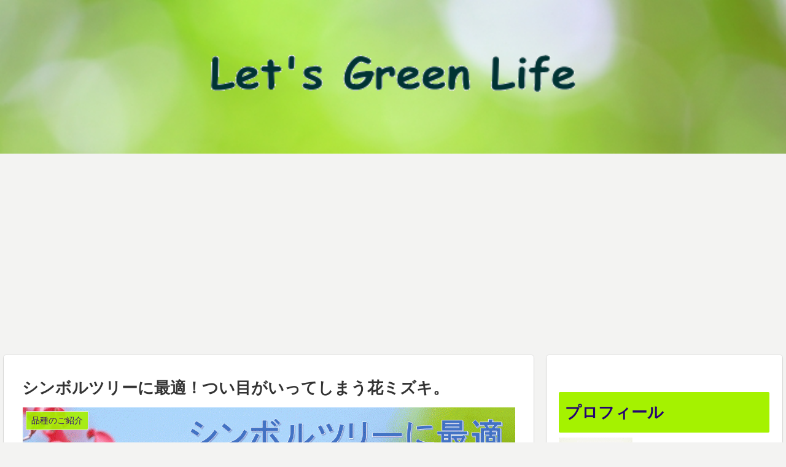

--- FILE ---
content_type: text/html; charset=UTF-8
request_url: https://pingubanana.com/%E3%82%B7%E3%83%B3%E3%83%9C%E3%83%AB%E3%83%84%E3%83%AA%E3%83%BC%E3%81%AB%E6%9C%80%E9%81%A9%EF%BC%81%E3%81%A4%E3%81%84%E7%9B%AE%E3%81%8C%E3%81%84%E3%81%A3%E3%81%A6%E3%81%97%E3%81%BE%E3%81%86%E8%8A%B1/
body_size: 27132
content:
<!doctype html>
<html lang="ja"
	prefix="og: https://ogp.me/ns#" >

<head>
<meta charset="utf-8">
<meta http-equiv="X-UA-Compatible" content="IE=edge">
<meta name="viewport" content="width=device-width, initial-scale=1.0, viewport-fit=cover"/>
<meta name="referrer" content="no-referrer-when-downgrade"/>

  
  <!-- preconnect dns-prefetch -->
<link rel="preconnect dns-prefetch" href="//www.googletagmanager.com">
<link rel="preconnect dns-prefetch" href="//www.google-analytics.com">
<link rel="preconnect dns-prefetch" href="//ajax.googleapis.com">
<link rel="preconnect dns-prefetch" href="//cdnjs.cloudflare.com">
<link rel="preconnect dns-prefetch" href="//pagead2.googlesyndication.com">
<link rel="preconnect dns-prefetch" href="//googleads.g.doubleclick.net">
<link rel="preconnect dns-prefetch" href="//tpc.googlesyndication.com">
<link rel="preconnect dns-prefetch" href="//ad.doubleclick.net">
<link rel="preconnect dns-prefetch" href="//www.gstatic.com">
<link rel="preconnect dns-prefetch" href="//cse.google.com">
<link rel="preconnect dns-prefetch" href="//fonts.gstatic.com">
<link rel="preconnect dns-prefetch" href="//fonts.googleapis.com">
<link rel="preconnect dns-prefetch" href="//cms.quantserve.com">
<link rel="preconnect dns-prefetch" href="//secure.gravatar.com">
<link rel="preconnect dns-prefetch" href="//cdn.syndication.twimg.com">
<link rel="preconnect dns-prefetch" href="//cdn.jsdelivr.net">
<link rel="preconnect dns-prefetch" href="//images-fe.ssl-images-amazon.com">
<link rel="preconnect dns-prefetch" href="//completion.amazon.com">
<link rel="preconnect dns-prefetch" href="//m.media-amazon.com">
<link rel="preconnect dns-prefetch" href="//i.moshimo.com">
<link rel="preconnect dns-prefetch" href="//aml.valuecommerce.com">
<link rel="preconnect dns-prefetch" href="//dalc.valuecommerce.com">
<link rel="preconnect dns-prefetch" href="//dalb.valuecommerce.com">
<title>シンボルツリーに最適！つい目がいってしまう花ミズキ。 | Let's Green Life</title>

		<!-- All in One SEO 4.1.1.2 -->
		<link rel="canonical" href="https://pingubanana.com/%e3%82%b7%e3%83%b3%e3%83%9c%e3%83%ab%e3%83%84%e3%83%aa%e3%83%bc%e3%81%ab%e6%9c%80%e9%81%a9%ef%bc%81%e3%81%a4%e3%81%84%e7%9b%ae%e3%81%8c%e3%81%84%e3%81%a3%e3%81%a6%e3%81%97%e3%81%be%e3%81%86%e8%8a%b1/" />
		<meta property="og:site_name" content="Let&#039;s Green Life | 植物とともに、わくわくクライフ" />
		<meta property="og:type" content="article" />
		<meta property="og:title" content="シンボルツリーに最適！つい目がいってしまう花ミズキ。 | Let&#039;s Green Life" />
		<meta property="og:url" content="https://pingubanana.com/%e3%82%b7%e3%83%b3%e3%83%9c%e3%83%ab%e3%83%84%e3%83%aa%e3%83%bc%e3%81%ab%e6%9c%80%e9%81%a9%ef%bc%81%e3%81%a4%e3%81%84%e7%9b%ae%e3%81%8c%e3%81%84%e3%81%a3%e3%81%a6%e3%81%97%e3%81%be%e3%81%86%e8%8a%b1/" />
		<meta property="article:published_time" content="2019-08-20T11:41:57Z" />
		<meta property="article:modified_time" content="2020-08-20T02:41:28Z" />
		<meta name="twitter:card" content="summary" />
		<meta name="twitter:domain" content="pingubanana.com" />
		<meta name="twitter:title" content="シンボルツリーに最適！つい目がいってしまう花ミズキ。 | Let&#039;s Green Life" />
		<script type="application/ld+json" class="aioseo-schema">
			{"@context":"https:\/\/schema.org","@graph":[{"@type":"WebSite","@id":"https:\/\/pingubanana.com\/#website","url":"https:\/\/pingubanana.com\/","name":"Let's Green Life","description":"\u690d\u7269\u3068\u3068\u3082\u306b\u3001\u308f\u304f\u308f\u304f\u30af\u30e9\u30a4\u30d5","publisher":{"@id":"https:\/\/pingubanana.com\/#organization"}},{"@type":"Organization","@id":"https:\/\/pingubanana.com\/#organization","name":"Let's Green Life","url":"https:\/\/pingubanana.com\/"},{"@type":"BreadcrumbList","@id":"https:\/\/pingubanana.com\/%e3%82%b7%e3%83%b3%e3%83%9c%e3%83%ab%e3%83%84%e3%83%aa%e3%83%bc%e3%81%ab%e6%9c%80%e9%81%a9%ef%bc%81%e3%81%a4%e3%81%84%e7%9b%ae%e3%81%8c%e3%81%84%e3%81%a3%e3%81%a6%e3%81%97%e3%81%be%e3%81%86%e8%8a%b1\/#breadcrumblist","itemListElement":[{"@type":"ListItem","@id":"https:\/\/pingubanana.com\/#listItem","position":"1","item":{"@id":"https:\/\/pingubanana.com\/#item","name":"\u30db\u30fc\u30e0","description":"\u690d\u7269\u3068\u3068\u3082\u306b\u3001\u308f\u304f\u308f\u304f\u30af\u30e9\u30a4\u30d5","url":"https:\/\/pingubanana.com\/"},"nextItem":"https:\/\/pingubanana.com\/%e3%82%b7%e3%83%b3%e3%83%9c%e3%83%ab%e3%83%84%e3%83%aa%e3%83%bc%e3%81%ab%e6%9c%80%e9%81%a9%ef%bc%81%e3%81%a4%e3%81%84%e7%9b%ae%e3%81%8c%e3%81%84%e3%81%a3%e3%81%a6%e3%81%97%e3%81%be%e3%81%86%e8%8a%b1\/#listItem"},{"@type":"ListItem","@id":"https:\/\/pingubanana.com\/%e3%82%b7%e3%83%b3%e3%83%9c%e3%83%ab%e3%83%84%e3%83%aa%e3%83%bc%e3%81%ab%e6%9c%80%e9%81%a9%ef%bc%81%e3%81%a4%e3%81%84%e7%9b%ae%e3%81%8c%e3%81%84%e3%81%a3%e3%81%a6%e3%81%97%e3%81%be%e3%81%86%e8%8a%b1\/#listItem","position":"2","item":{"@id":"https:\/\/pingubanana.com\/%e3%82%b7%e3%83%b3%e3%83%9c%e3%83%ab%e3%83%84%e3%83%aa%e3%83%bc%e3%81%ab%e6%9c%80%e9%81%a9%ef%bc%81%e3%81%a4%e3%81%84%e7%9b%ae%e3%81%8c%e3%81%84%e3%81%a3%e3%81%a6%e3%81%97%e3%81%be%e3%81%86%e8%8a%b1\/#item","name":"\u30b7\u30f3\u30dc\u30eb\u30c4\u30ea\u30fc\u306b\u6700\u9069\uff01\u3064\u3044\u76ee\u304c\u3044\u3063\u3066\u3057\u307e\u3046\u82b1\u30df\u30ba\u30ad\u3002","url":"https:\/\/pingubanana.com\/%e3%82%b7%e3%83%b3%e3%83%9c%e3%83%ab%e3%83%84%e3%83%aa%e3%83%bc%e3%81%ab%e6%9c%80%e9%81%a9%ef%bc%81%e3%81%a4%e3%81%84%e7%9b%ae%e3%81%8c%e3%81%84%e3%81%a3%e3%81%a6%e3%81%97%e3%81%be%e3%81%86%e8%8a%b1\/"},"previousItem":"https:\/\/pingubanana.com\/#listItem"}]},{"@type":"Person","@id":"https:\/\/pingubanana.com\/author\/pingubanana\/#author","url":"https:\/\/pingubanana.com\/author\/pingubanana\/","name":"\u30d0\u30ca\u30ca\u3093\u307c","image":{"@type":"ImageObject","@id":"https:\/\/pingubanana.com\/%e3%82%b7%e3%83%b3%e3%83%9c%e3%83%ab%e3%83%84%e3%83%aa%e3%83%bc%e3%81%ab%e6%9c%80%e9%81%a9%ef%bc%81%e3%81%a4%e3%81%84%e7%9b%ae%e3%81%8c%e3%81%84%e3%81%a3%e3%81%a6%e3%81%97%e3%81%be%e3%81%86%e8%8a%b1\/#authorImage","url":"https:\/\/secure.gravatar.com\/avatar\/38871e0da4e997bd74ccee6e6f4e7592?s=96&d=mm&r=g","width":"96","height":"96","caption":"\u30d0\u30ca\u30ca\u3093\u307c"}},{"@type":"WebPage","@id":"https:\/\/pingubanana.com\/%e3%82%b7%e3%83%b3%e3%83%9c%e3%83%ab%e3%83%84%e3%83%aa%e3%83%bc%e3%81%ab%e6%9c%80%e9%81%a9%ef%bc%81%e3%81%a4%e3%81%84%e7%9b%ae%e3%81%8c%e3%81%84%e3%81%a3%e3%81%a6%e3%81%97%e3%81%be%e3%81%86%e8%8a%b1\/#webpage","url":"https:\/\/pingubanana.com\/%e3%82%b7%e3%83%b3%e3%83%9c%e3%83%ab%e3%83%84%e3%83%aa%e3%83%bc%e3%81%ab%e6%9c%80%e9%81%a9%ef%bc%81%e3%81%a4%e3%81%84%e7%9b%ae%e3%81%8c%e3%81%84%e3%81%a3%e3%81%a6%e3%81%97%e3%81%be%e3%81%86%e8%8a%b1\/","name":"\u30b7\u30f3\u30dc\u30eb\u30c4\u30ea\u30fc\u306b\u6700\u9069\uff01\u3064\u3044\u76ee\u304c\u3044\u3063\u3066\u3057\u307e\u3046\u82b1\u30df\u30ba\u30ad\u3002 | Let's Green Life","inLanguage":"ja","isPartOf":{"@id":"https:\/\/pingubanana.com\/#website"},"breadcrumb":{"@id":"https:\/\/pingubanana.com\/%e3%82%b7%e3%83%b3%e3%83%9c%e3%83%ab%e3%83%84%e3%83%aa%e3%83%bc%e3%81%ab%e6%9c%80%e9%81%a9%ef%bc%81%e3%81%a4%e3%81%84%e7%9b%ae%e3%81%8c%e3%81%84%e3%81%a3%e3%81%a6%e3%81%97%e3%81%be%e3%81%86%e8%8a%b1\/#breadcrumblist"},"author":"https:\/\/pingubanana.com\/%e3%82%b7%e3%83%b3%e3%83%9c%e3%83%ab%e3%83%84%e3%83%aa%e3%83%bc%e3%81%ab%e6%9c%80%e9%81%a9%ef%bc%81%e3%81%a4%e3%81%84%e7%9b%ae%e3%81%8c%e3%81%84%e3%81%a3%e3%81%a6%e3%81%97%e3%81%be%e3%81%86%e8%8a%b1\/#author","creator":"https:\/\/pingubanana.com\/%e3%82%b7%e3%83%b3%e3%83%9c%e3%83%ab%e3%83%84%e3%83%aa%e3%83%bc%e3%81%ab%e6%9c%80%e9%81%a9%ef%bc%81%e3%81%a4%e3%81%84%e7%9b%ae%e3%81%8c%e3%81%84%e3%81%a3%e3%81%a6%e3%81%97%e3%81%be%e3%81%86%e8%8a%b1\/#author","image":{"@type":"ImageObject","@id":"https:\/\/pingubanana.com\/#mainImage","url":"https:\/\/pingubanana.com\/wp-content\/uploads\/2019\/08\/EyeCatch-14.gif","width":"1280","height":"720"},"primaryImageOfPage":{"@id":"https:\/\/pingubanana.com\/%e3%82%b7%e3%83%b3%e3%83%9c%e3%83%ab%e3%83%84%e3%83%aa%e3%83%bc%e3%81%ab%e6%9c%80%e9%81%a9%ef%bc%81%e3%81%a4%e3%81%84%e7%9b%ae%e3%81%8c%e3%81%84%e3%81%a3%e3%81%a6%e3%81%97%e3%81%be%e3%81%86%e8%8a%b1\/#mainImage"},"datePublished":"2019-08-20T11:41:57+09:00","dateModified":"2020-08-20T02:41:28+09:00"},{"@type":"Article","@id":"https:\/\/pingubanana.com\/%e3%82%b7%e3%83%b3%e3%83%9c%e3%83%ab%e3%83%84%e3%83%aa%e3%83%bc%e3%81%ab%e6%9c%80%e9%81%a9%ef%bc%81%e3%81%a4%e3%81%84%e7%9b%ae%e3%81%8c%e3%81%84%e3%81%a3%e3%81%a6%e3%81%97%e3%81%be%e3%81%86%e8%8a%b1\/#article","name":"\u30b7\u30f3\u30dc\u30eb\u30c4\u30ea\u30fc\u306b\u6700\u9069\uff01\u3064\u3044\u76ee\u304c\u3044\u3063\u3066\u3057\u307e\u3046\u82b1\u30df\u30ba\u30ad\u3002 | Let's Green Life","headline":"\u30b7\u30f3\u30dc\u30eb\u30c4\u30ea\u30fc\u306b\u6700\u9069\uff01\u3064\u3044\u76ee\u304c\u3044\u3063\u3066\u3057\u307e\u3046\u82b1\u30df\u30ba\u30ad\u3002","author":{"@id":"https:\/\/pingubanana.com\/author\/pingubanana\/#author"},"publisher":{"@id":"https:\/\/pingubanana.com\/#organization"},"datePublished":"2019-08-20T11:41:57+09:00","dateModified":"2020-08-20T02:41:28+09:00","articleSection":"\u54c1\u7a2e\u306e\u3054\u7d39\u4ecb","mainEntityOfPage":{"@id":"https:\/\/pingubanana.com\/%e3%82%b7%e3%83%b3%e3%83%9c%e3%83%ab%e3%83%84%e3%83%aa%e3%83%bc%e3%81%ab%e6%9c%80%e9%81%a9%ef%bc%81%e3%81%a4%e3%81%84%e7%9b%ae%e3%81%8c%e3%81%84%e3%81%a3%e3%81%a6%e3%81%97%e3%81%be%e3%81%86%e8%8a%b1\/#webpage"},"isPartOf":{"@id":"https:\/\/pingubanana.com\/%e3%82%b7%e3%83%b3%e3%83%9c%e3%83%ab%e3%83%84%e3%83%aa%e3%83%bc%e3%81%ab%e6%9c%80%e9%81%a9%ef%bc%81%e3%81%a4%e3%81%84%e7%9b%ae%e3%81%8c%e3%81%84%e3%81%a3%e3%81%a6%e3%81%97%e3%81%be%e3%81%86%e8%8a%b1\/#webpage"},"image":{"@type":"ImageObject","@id":"https:\/\/pingubanana.com\/#articleImage","url":"https:\/\/pingubanana.com\/wp-content\/uploads\/2019\/08\/EyeCatch-14.gif","width":"1280","height":"720"}}]}
		</script>
		<!-- All in One SEO -->


<!-- OGP -->
<meta property="og:type" content="article">
<meta property="og:description" content="ゴールデンウィーク前後に白やピンク色の大きな花が咲く、花ミズキ。緑のみずみずしい葉に、目立つ花が印象的です。庭木に人気な花ミズキの特集です。">
<meta property="og:title" content="シンボルツリーに最適！つい目がいってしまう花ミズキ。">
<meta property="og:url" content="https://pingubanana.com/%e3%82%b7%e3%83%b3%e3%83%9c%e3%83%ab%e3%83%84%e3%83%aa%e3%83%bc%e3%81%ab%e6%9c%80%e9%81%a9%ef%bc%81%e3%81%a4%e3%81%84%e7%9b%ae%e3%81%8c%e3%81%84%e3%81%a3%e3%81%a6%e3%81%97%e3%81%be%e3%81%86%e8%8a%b1/">
<meta property="og:image" content="https://pingubanana.com/wp-content/uploads/2019/08/EyeCatch-14.gif">
<meta property="og:site_name" content="Let&#039;s Green Life">
<meta property="og:locale" content="ja_JP">
<meta property="article:published_time" content="2019-08-20T20:41:57+09:00" />
<meta property="article:modified_time" content="2020-08-20T11:41:28+09:00" />
<meta property="article:section" content="品種のご紹介">
<!-- /OGP -->

<!-- Twitter Card -->
<meta name="twitter:card" content="summary_large_image">
<meta property="twitter:description" content="ゴールデンウィーク前後に白やピンク色の大きな花が咲く、花ミズキ。緑のみずみずしい葉に、目立つ花が印象的です。庭木に人気な花ミズキの特集です。">
<meta property="twitter:title" content="シンボルツリーに最適！つい目がいってしまう花ミズキ。">
<meta property="twitter:url" content="https://pingubanana.com/%e3%82%b7%e3%83%b3%e3%83%9c%e3%83%ab%e3%83%84%e3%83%aa%e3%83%bc%e3%81%ab%e6%9c%80%e9%81%a9%ef%bc%81%e3%81%a4%e3%81%84%e7%9b%ae%e3%81%8c%e3%81%84%e3%81%a3%e3%81%a6%e3%81%97%e3%81%be%e3%81%86%e8%8a%b1/">
<meta name="twitter:image" content="https://pingubanana.com/wp-content/uploads/2019/08/EyeCatch-14.gif">
<meta name="twitter:domain" content="pingubanana.com">
<meta name="twitter:creator" content="@BananaPingu">
<meta name="twitter:site" content="@BananaPingu">
<!-- /Twitter Card -->
<link rel='dns-prefetch' href='//ajax.googleapis.com' />
<link rel='dns-prefetch' href='//cdnjs.cloudflare.com' />
<link rel='dns-prefetch' href='//s.w.org' />
<link rel="alternate" type="application/rss+xml" title="Let&#039;s Green Life &raquo; フィード" href="https://pingubanana.com/feed/" />
<link rel="alternate" type="application/rss+xml" title="Let&#039;s Green Life &raquo; コメントフィード" href="https://pingubanana.com/comments/feed/" />
<link rel="alternate" type="application/rss+xml" title="Let&#039;s Green Life &raquo; シンボルツリーに最適！つい目がいってしまう花ミズキ。 のコメントのフィード" href="https://pingubanana.com/%e3%82%b7%e3%83%b3%e3%83%9c%e3%83%ab%e3%83%84%e3%83%aa%e3%83%bc%e3%81%ab%e6%9c%80%e9%81%a9%ef%bc%81%e3%81%a4%e3%81%84%e7%9b%ae%e3%81%8c%e3%81%84%e3%81%a3%e3%81%a6%e3%81%97%e3%81%be%e3%81%86%e8%8a%b1/feed/" />
<link rel='stylesheet' id='cocoon-style-css'  href='https://pingubanana.com/wp-content/themes/cocoon-master/style.css?ver=5.7.14&#038;fver=20210516091543' media='all' />
<link rel='stylesheet' id='cocoon-keyframes-css'  href='https://pingubanana.com/wp-content/themes/cocoon-master/keyframes.css?ver=5.7.14&#038;fver=20210516091543' media='all' />
<link rel='stylesheet' id='font-awesome-style-css'  href='https://pingubanana.com/wp-content/themes/cocoon-master/webfonts/fontawesome/css/font-awesome.min.css?ver=5.7.14&#038;fver=20210516091538' media='all' />
<link rel='stylesheet' id='icomoon-style-css'  href='https://pingubanana.com/wp-content/themes/cocoon-master/webfonts/icomoon/style.css?ver=5.7.14&#038;fver=20210516091543' media='all' />
<link rel='stylesheet' id='baguettebox-style-css'  href='https://pingubanana.com/wp-content/themes/cocoon-master/plugins/baguettebox/dist/baguetteBox.min.css?ver=5.7.14&#038;fver=20210516091537' media='all' />
<link rel='stylesheet' id='cocoon-skin-style-css'  href='https://pingubanana.com/wp-content/themes/cocoon-master/skins/skin-colors-green/style.css?ver=5.7.14&#038;fver=20210516091538' media='all' />
<style id='cocoon-skin-style-inline-css'>
#header-container,#header-container .navi,#navi .navi-in>.menu-header .sub-menu,.article h2,.sidebar h3,.cat-link,.cat-label,.appeal-content .appeal-button,.demo .cat-label,.blogcard-type .blogcard-label,#footer{background-color:#a5f200}#navi .navi-in a:hover,#footer a:hover{background-color:rgba(255,255,255,.2)}.article h3,.article h4,.article h5,.article h6,.cat-link,.tag-link{border-color:#a5f200}blockquote::before,blockquote::after,.pager-post-navi a.a-wrap::before{color:rgba(165,242,0,.5)}blockquote,.key-btn{background-color:rgba(165,242,0,.05);border-color:rgba(165,242,0,.5)}pre,.pager-links span,table th,.pagination .current{background-color:rgba(165,242,0,.1);border-color:rgba(165,242,0,.5)}table th,table td,.page-numbers,.page-numbers.dots,.tagcloud a,.list.ecb-entry-border .entry-card-wrap,.related-entries.recb-entry-border .related-entry-card-wrap,.carousel .a-wrap,.pager-post-navi.post-navi-border a.a-wrap,.article .toc,.a-wrap .blogcard,.author-box,.comment-reply-link,.ranking-item{border-color:rgba(165,242,0,.5)}table tr:nth-of-type(2n+1),.page-numbers.dots,.a-wrap:hover,.pagination a:hover,.pagination-next-link:hover,.widget_recent_entries ul li a:hover,.widget_categories ul li a:hover,.widget_archive ul li a:hover,.widget_pages ul li a:hover,.widget_meta ul li a:hover,.widget_rss ul li a:hover,.widget_nav_menu ul li a:hover,.pager-links a:hover span,.tag-link:hover,.tagcloud a:hover{background-color:rgba(165,242,0,.05)}.header,.header .site-name-text,#navi .navi-in a,#navi .navi-in a:hover,.article h2,.sidebar h3,#footer,#footer a{color:#fff}.header,.header .site-name-text,#navi .navi-in a,#navi .navi-in a:hover,.appeal-content .appeal-button,.article h2,.sidebar h3,.cat-link,.cat-label,.blogcard-type .blogcard::before,#footer,#footer a{color:#250272}.header .header-in{min-height:250px}.header{background-image:url(https://pingubanana.com/wp-content/uploads/2019/03/f43369f795a4641130df6f4d9db2cf31_s.jpg)}.main{width:860px}.sidebar{width:376px}@media screen and (max-width:1280px){.wrap{width:auto}.main,.sidebar,.sidebar-left .main,.sidebar-left .sidebar{margin:0 .5%}.main{width:67.4%}.sidebar{padding:1.5%;width:30%}.entry-card-thumb{width:38%}.entry-card-content{margin-left:40%}}body::after{content:url(https://pingubanana.com/wp-content/themes/cocoon-master/lib/analytics/access.php?post_id=1293&post_type=post);visibility:hidden;position:absolute;bottom:0;right:0;width:1px;height:1px;overflow:hidden;display:inline!important}.logo-header img{height:200px;width:auto}.logo-header img{width:600px;height:auto}.toc-checkbox{display:none}.toc-content{visibility:hidden;height:0;opacity:.2;transition:all .5s ease-out}.toc-checkbox:checked~.toc-content{visibility:visible;padding-top:.6em;height:100%;opacity:1}.toc-title::after{content:'[開く]';margin-left:.5em;cursor:pointer;font-size:.8em}.toc-title:hover::after{text-decoration:underline}.toc-checkbox:checked+.toc-title::after{content:'[閉じる]'}#respond{display:none}.entry-content>*,.demo .entry-content p{line-height:1.8}.article p,.demo .entry-content p,.article dl,.article ul,.article ol,.article blockquote,.article pre,.article table,.article .author-box,.article .blogcard-wrap,.article .login-user-only,.article .information-box,.article .question-box,.article .alert-box,.article .information,.article .question,.article .alert,.article .memo-box,.article .comment-box,.article .common-icon-box,.article .blank-box,.article .button-block,.article .micro-bottom,.article .caption-box,.article .tab-caption-box,.article .label-box,.article .toggle-wrap,.article .wp-block-image,.booklink-box,.article .kaerebalink-box,.article .tomarebalink-box,.article .product-item-box,.article .speech-wrap,.article .toc,.article .column-wrap,.article .new-entry-cards,.article .popular-entry-cards,.article .navi-entry-cards,.article .box-menus,.article .ranking-item,.article .wp-block-categories,.article .wp-block-archives,.article .wp-block-archives-dropdown,.article .wp-block-calendar,.article .rss-entry-cards,.article .ad-area,.article .wp-block-gallery,.article .wp-block-audio,.article .wp-block-cover,.article .wp-block-file,.article .wp-block-media-text,.article .wp-block-video,.article .wp-block-buttons,.article .wp-block-columns,.article .wp-block-separator,.article .components-placeholder,.article .wp-block-search,.article .wp-block-social-links,.article .timeline-box,.article .blogcard-type,.article .btn-wrap,.article .btn-wrap a,.article .block-box,.article .wp-block-embed,.article .wp-block-group,.article .wp-block-table,.article .scrollable-table,.article .wp-block-separator,[data-type="core/freeform"]{margin-bottom:1.4em}.article h2,.article h3,.article h4,.article h5,.article h6{margin-bottom:22px}@media screen and (max-width:480px){.body,.menu-content{font-size:16px}.article h2,.article h3,.article h4,.article h5,.article h6{margin-bottom:16px}}@media screen and (max-width:781px){.wp-block-column{margin-bottom:1.4em}}@media screen and (max-width:599px){.column-wrap>div{margin-bottom:1.4em}}.article h2,.article h3,.article h4,.article h5,.article h6{margin-top:1.87em}.article .micro-top{margin-bottom:.28em}.article .micro-bottom{margin-top:-1.26em}.article .micro-balloon{margin-bottom:.7em}.article .micro-bottom.micro-balloon{margin-top:-.98em}.blank-box.bb-key-color{border-color:#a5f200}.iic-key-color li::before{color:#a5f200}.blank-box.bb-tab.bb-key-color::before{background-color:#a5f200}.tb-key-color .toggle-button{border:1px solid #a5f200;background:#a5f200;color:#fff}.tb-key-color .toggle-button::before{color:#ccc}.tb-key-color .toggle-checkbox:checked~.toggle-content{border-color:#a5f200}.cb-key-color.caption-box{border-color:#a5f200}.cb-key-color .caption-box-label{background-color:#a5f200;color:#fff}.tcb-key-color .tab-caption-box-label{background-color:#a5f200;color:#fff}.tcb-key-color .tab-caption-box-content{border-color:#a5f200}.lb-key-color .label-box-content{border-color:#a5f200}.mc-key-color{background-color:#a5f200;color:#fff;border:0}.mc-key-color.micro-bottom::after{border-bottom-color:#a5f200;border-top-color:transparent}.mc-key-color::before{border-top-color:transparent;border-bottom-color:transparent}.mc-key-color::after{border-top-color:#a5f200}.btn-key-color,.btn-wrap.btn-wrap-key-color>a{background-color:#a5f200}.has-text-color.has-key-color-color{color:#a5f200}.has-background.has-key-color-background-color{background-color:#a5f200}.body.article,body#tinymce.wp-editor{background-color:#fff}.body.article,.editor-post-title__block .editor-post-title__input,body#tinymce.wp-editor{color:#333}.body .has-key-color-background-color{background-color:#a5f200}.body .has-key-color-color{color:#a5f200}.body .has-key-color-border-color{border-color:#a5f200}.btn-wrap.has-key-color-background-color>a{background-color:#a5f200}.btn-wrap.has-key-color-color>a{color:#a5f200}.btn-wrap.has-key-color-border-color>a{border-color:#a5f200}.bb-tab.has-key-color-border-color .bb-label{background-color:#a5f200}.toggle-wrap.has-key-color-border-color .toggle-button{background-color:#a5f200}.toggle-wrap.has-key-color-border-color .toggle-button,.toggle-wrap.has-key-color-border-color .toggle-content{border-color:#a5f200}.iconlist-box.has-key-color-icon-color li::before{color:#a5f200}.micro-balloon.has-key-color-background-color{background-color:#a5f200;border-color:transparent}.micro-balloon.has-key-color-background-color.micro-bottom::after{border-bottom-color:#a5f200;border-top-color:transparent}.micro-balloon.has-key-color-background-color::before{border-top-color:transparent;border-bottom-color:transparent}.micro-balloon.has-key-color-background-color::after{border-top-color:#a5f200}.micro-balloon.has-border-color.has-key-color-border-color{border-color:#a5f200}.micro-balloon.micro-top.has-key-color-border-color::before{border-top-color:#a5f200}.micro-balloon.micro-bottom.has-key-color-border-color::before{border-bottom-color:#a5f200}.caption-box.has-key-color-border-color .box-label{background-color:#a5f200}.tab-caption-box.has-key-color-border-color .box-label{background-color:#a5f200}.tab-caption-box.has-key-color-border-color .box-content{border-color:#a5f200}.tab-caption-box.has-key-color-background-color .box-content{background-color:#a5f200}.label-box.has-key-color-border-color .box-content{border-color:#a5f200}.label-box.has-key-color-background-color .box-content{background-color:#a5f200}.sbp-l .speech-balloon.has-key-color-border-color::before{border-right-color:#a5f200}.sbp-r .speech-balloon.has-key-color-border-color::before{border-left-color:#a5f200}.sbp-l .speech-balloon.has-key-color-background-color::after{border-right-color:#a5f200}.sbp-r .speech-balloon.has-key-color-background-color::after{border-left-color:#a5f200}.sbs-line.sbp-r .speech-balloon.has-key-color-background-color{background-color:#a5f200}.sbs-line.sbp-r .speech-balloon.has-key-color-border-color{border-color:#a5f200}.speech-wrap.sbs-think .speech-balloon.has-key-color-border-color::before,.speech-wrap.sbs-think .speech-balloon.has-key-color-border-color::after{border-color:#a5f200}.sbs-think .speech-balloon.has-key-color-background-color::before,.sbs-think .speech-balloon.has-key-color-background-color::after{background-color:#a5f200}.timeline-box.has-key-color-point-color .timeline-item::before{background-color:#a5f200}.body .has-red-background-color{background-color:#e60033}.body .has-red-color{color:#e60033}.body .has-red-border-color{border-color:#e60033}.btn-wrap.has-red-background-color>a{background-color:#e60033}.btn-wrap.has-red-color>a{color:#e60033}.btn-wrap.has-red-border-color>a{border-color:#e60033}.bb-tab.has-red-border-color .bb-label{background-color:#e60033}.toggle-wrap.has-red-border-color .toggle-button{background-color:#e60033}.toggle-wrap.has-red-border-color .toggle-button,.toggle-wrap.has-red-border-color .toggle-content{border-color:#e60033}.iconlist-box.has-red-icon-color li::before{color:#e60033}.micro-balloon.has-red-background-color{background-color:#e60033;border-color:transparent}.micro-balloon.has-red-background-color.micro-bottom::after{border-bottom-color:#e60033;border-top-color:transparent}.micro-balloon.has-red-background-color::before{border-top-color:transparent;border-bottom-color:transparent}.micro-balloon.has-red-background-color::after{border-top-color:#e60033}.micro-balloon.has-border-color.has-red-border-color{border-color:#e60033}.micro-balloon.micro-top.has-red-border-color::before{border-top-color:#e60033}.micro-balloon.micro-bottom.has-red-border-color::before{border-bottom-color:#e60033}.caption-box.has-red-border-color .box-label{background-color:#e60033}.tab-caption-box.has-red-border-color .box-label{background-color:#e60033}.tab-caption-box.has-red-border-color .box-content{border-color:#e60033}.tab-caption-box.has-red-background-color .box-content{background-color:#e60033}.label-box.has-red-border-color .box-content{border-color:#e60033}.label-box.has-red-background-color .box-content{background-color:#e60033}.sbp-l .speech-balloon.has-red-border-color::before{border-right-color:#e60033}.sbp-r .speech-balloon.has-red-border-color::before{border-left-color:#e60033}.sbp-l .speech-balloon.has-red-background-color::after{border-right-color:#e60033}.sbp-r .speech-balloon.has-red-background-color::after{border-left-color:#e60033}.sbs-line.sbp-r .speech-balloon.has-red-background-color{background-color:#e60033}.sbs-line.sbp-r .speech-balloon.has-red-border-color{border-color:#e60033}.speech-wrap.sbs-think .speech-balloon.has-red-border-color::before,.speech-wrap.sbs-think .speech-balloon.has-red-border-color::after{border-color:#e60033}.sbs-think .speech-balloon.has-red-background-color::before,.sbs-think .speech-balloon.has-red-background-color::after{background-color:#e60033}.timeline-box.has-red-point-color .timeline-item::before{background-color:#e60033}.body .has-pink-background-color{background-color:#e95295}.body .has-pink-color{color:#e95295}.body .has-pink-border-color{border-color:#e95295}.btn-wrap.has-pink-background-color>a{background-color:#e95295}.btn-wrap.has-pink-color>a{color:#e95295}.btn-wrap.has-pink-border-color>a{border-color:#e95295}.bb-tab.has-pink-border-color .bb-label{background-color:#e95295}.toggle-wrap.has-pink-border-color .toggle-button{background-color:#e95295}.toggle-wrap.has-pink-border-color .toggle-button,.toggle-wrap.has-pink-border-color .toggle-content{border-color:#e95295}.iconlist-box.has-pink-icon-color li::before{color:#e95295}.micro-balloon.has-pink-background-color{background-color:#e95295;border-color:transparent}.micro-balloon.has-pink-background-color.micro-bottom::after{border-bottom-color:#e95295;border-top-color:transparent}.micro-balloon.has-pink-background-color::before{border-top-color:transparent;border-bottom-color:transparent}.micro-balloon.has-pink-background-color::after{border-top-color:#e95295}.micro-balloon.has-border-color.has-pink-border-color{border-color:#e95295}.micro-balloon.micro-top.has-pink-border-color::before{border-top-color:#e95295}.micro-balloon.micro-bottom.has-pink-border-color::before{border-bottom-color:#e95295}.caption-box.has-pink-border-color .box-label{background-color:#e95295}.tab-caption-box.has-pink-border-color .box-label{background-color:#e95295}.tab-caption-box.has-pink-border-color .box-content{border-color:#e95295}.tab-caption-box.has-pink-background-color .box-content{background-color:#e95295}.label-box.has-pink-border-color .box-content{border-color:#e95295}.label-box.has-pink-background-color .box-content{background-color:#e95295}.sbp-l .speech-balloon.has-pink-border-color::before{border-right-color:#e95295}.sbp-r .speech-balloon.has-pink-border-color::before{border-left-color:#e95295}.sbp-l .speech-balloon.has-pink-background-color::after{border-right-color:#e95295}.sbp-r .speech-balloon.has-pink-background-color::after{border-left-color:#e95295}.sbs-line.sbp-r .speech-balloon.has-pink-background-color{background-color:#e95295}.sbs-line.sbp-r .speech-balloon.has-pink-border-color{border-color:#e95295}.speech-wrap.sbs-think .speech-balloon.has-pink-border-color::before,.speech-wrap.sbs-think .speech-balloon.has-pink-border-color::after{border-color:#e95295}.sbs-think .speech-balloon.has-pink-background-color::before,.sbs-think .speech-balloon.has-pink-background-color::after{background-color:#e95295}.timeline-box.has-pink-point-color .timeline-item::before{background-color:#e95295}.body .has-purple-background-color{background-color:#884898}.body .has-purple-color{color:#884898}.body .has-purple-border-color{border-color:#884898}.btn-wrap.has-purple-background-color>a{background-color:#884898}.btn-wrap.has-purple-color>a{color:#884898}.btn-wrap.has-purple-border-color>a{border-color:#884898}.bb-tab.has-purple-border-color .bb-label{background-color:#884898}.toggle-wrap.has-purple-border-color .toggle-button{background-color:#884898}.toggle-wrap.has-purple-border-color .toggle-button,.toggle-wrap.has-purple-border-color .toggle-content{border-color:#884898}.iconlist-box.has-purple-icon-color li::before{color:#884898}.micro-balloon.has-purple-background-color{background-color:#884898;border-color:transparent}.micro-balloon.has-purple-background-color.micro-bottom::after{border-bottom-color:#884898;border-top-color:transparent}.micro-balloon.has-purple-background-color::before{border-top-color:transparent;border-bottom-color:transparent}.micro-balloon.has-purple-background-color::after{border-top-color:#884898}.micro-balloon.has-border-color.has-purple-border-color{border-color:#884898}.micro-balloon.micro-top.has-purple-border-color::before{border-top-color:#884898}.micro-balloon.micro-bottom.has-purple-border-color::before{border-bottom-color:#884898}.caption-box.has-purple-border-color .box-label{background-color:#884898}.tab-caption-box.has-purple-border-color .box-label{background-color:#884898}.tab-caption-box.has-purple-border-color .box-content{border-color:#884898}.tab-caption-box.has-purple-background-color .box-content{background-color:#884898}.label-box.has-purple-border-color .box-content{border-color:#884898}.label-box.has-purple-background-color .box-content{background-color:#884898}.sbp-l .speech-balloon.has-purple-border-color::before{border-right-color:#884898}.sbp-r .speech-balloon.has-purple-border-color::before{border-left-color:#884898}.sbp-l .speech-balloon.has-purple-background-color::after{border-right-color:#884898}.sbp-r .speech-balloon.has-purple-background-color::after{border-left-color:#884898}.sbs-line.sbp-r .speech-balloon.has-purple-background-color{background-color:#884898}.sbs-line.sbp-r .speech-balloon.has-purple-border-color{border-color:#884898}.speech-wrap.sbs-think .speech-balloon.has-purple-border-color::before,.speech-wrap.sbs-think .speech-balloon.has-purple-border-color::after{border-color:#884898}.sbs-think .speech-balloon.has-purple-background-color::before,.sbs-think .speech-balloon.has-purple-background-color::after{background-color:#884898}.timeline-box.has-purple-point-color .timeline-item::before{background-color:#884898}.body .has-deep-background-color{background-color:#55295b}.body .has-deep-color{color:#55295b}.body .has-deep-border-color{border-color:#55295b}.btn-wrap.has-deep-background-color>a{background-color:#55295b}.btn-wrap.has-deep-color>a{color:#55295b}.btn-wrap.has-deep-border-color>a{border-color:#55295b}.bb-tab.has-deep-border-color .bb-label{background-color:#55295b}.toggle-wrap.has-deep-border-color .toggle-button{background-color:#55295b}.toggle-wrap.has-deep-border-color .toggle-button,.toggle-wrap.has-deep-border-color .toggle-content{border-color:#55295b}.iconlist-box.has-deep-icon-color li::before{color:#55295b}.micro-balloon.has-deep-background-color{background-color:#55295b;border-color:transparent}.micro-balloon.has-deep-background-color.micro-bottom::after{border-bottom-color:#55295b;border-top-color:transparent}.micro-balloon.has-deep-background-color::before{border-top-color:transparent;border-bottom-color:transparent}.micro-balloon.has-deep-background-color::after{border-top-color:#55295b}.micro-balloon.has-border-color.has-deep-border-color{border-color:#55295b}.micro-balloon.micro-top.has-deep-border-color::before{border-top-color:#55295b}.micro-balloon.micro-bottom.has-deep-border-color::before{border-bottom-color:#55295b}.caption-box.has-deep-border-color .box-label{background-color:#55295b}.tab-caption-box.has-deep-border-color .box-label{background-color:#55295b}.tab-caption-box.has-deep-border-color .box-content{border-color:#55295b}.tab-caption-box.has-deep-background-color .box-content{background-color:#55295b}.label-box.has-deep-border-color .box-content{border-color:#55295b}.label-box.has-deep-background-color .box-content{background-color:#55295b}.sbp-l .speech-balloon.has-deep-border-color::before{border-right-color:#55295b}.sbp-r .speech-balloon.has-deep-border-color::before{border-left-color:#55295b}.sbp-l .speech-balloon.has-deep-background-color::after{border-right-color:#55295b}.sbp-r .speech-balloon.has-deep-background-color::after{border-left-color:#55295b}.sbs-line.sbp-r .speech-balloon.has-deep-background-color{background-color:#55295b}.sbs-line.sbp-r .speech-balloon.has-deep-border-color{border-color:#55295b}.speech-wrap.sbs-think .speech-balloon.has-deep-border-color::before,.speech-wrap.sbs-think .speech-balloon.has-deep-border-color::after{border-color:#55295b}.sbs-think .speech-balloon.has-deep-background-color::before,.sbs-think .speech-balloon.has-deep-background-color::after{background-color:#55295b}.timeline-box.has-deep-point-color .timeline-item::before{background-color:#55295b}.body .has-indigo-background-color{background-color:#1e50a2}.body .has-indigo-color{color:#1e50a2}.body .has-indigo-border-color{border-color:#1e50a2}.btn-wrap.has-indigo-background-color>a{background-color:#1e50a2}.btn-wrap.has-indigo-color>a{color:#1e50a2}.btn-wrap.has-indigo-border-color>a{border-color:#1e50a2}.bb-tab.has-indigo-border-color .bb-label{background-color:#1e50a2}.toggle-wrap.has-indigo-border-color .toggle-button{background-color:#1e50a2}.toggle-wrap.has-indigo-border-color .toggle-button,.toggle-wrap.has-indigo-border-color .toggle-content{border-color:#1e50a2}.iconlist-box.has-indigo-icon-color li::before{color:#1e50a2}.micro-balloon.has-indigo-background-color{background-color:#1e50a2;border-color:transparent}.micro-balloon.has-indigo-background-color.micro-bottom::after{border-bottom-color:#1e50a2;border-top-color:transparent}.micro-balloon.has-indigo-background-color::before{border-top-color:transparent;border-bottom-color:transparent}.micro-balloon.has-indigo-background-color::after{border-top-color:#1e50a2}.micro-balloon.has-border-color.has-indigo-border-color{border-color:#1e50a2}.micro-balloon.micro-top.has-indigo-border-color::before{border-top-color:#1e50a2}.micro-balloon.micro-bottom.has-indigo-border-color::before{border-bottom-color:#1e50a2}.caption-box.has-indigo-border-color .box-label{background-color:#1e50a2}.tab-caption-box.has-indigo-border-color .box-label{background-color:#1e50a2}.tab-caption-box.has-indigo-border-color .box-content{border-color:#1e50a2}.tab-caption-box.has-indigo-background-color .box-content{background-color:#1e50a2}.label-box.has-indigo-border-color .box-content{border-color:#1e50a2}.label-box.has-indigo-background-color .box-content{background-color:#1e50a2}.sbp-l .speech-balloon.has-indigo-border-color::before{border-right-color:#1e50a2}.sbp-r .speech-balloon.has-indigo-border-color::before{border-left-color:#1e50a2}.sbp-l .speech-balloon.has-indigo-background-color::after{border-right-color:#1e50a2}.sbp-r .speech-balloon.has-indigo-background-color::after{border-left-color:#1e50a2}.sbs-line.sbp-r .speech-balloon.has-indigo-background-color{background-color:#1e50a2}.sbs-line.sbp-r .speech-balloon.has-indigo-border-color{border-color:#1e50a2}.speech-wrap.sbs-think .speech-balloon.has-indigo-border-color::before,.speech-wrap.sbs-think .speech-balloon.has-indigo-border-color::after{border-color:#1e50a2}.sbs-think .speech-balloon.has-indigo-background-color::before,.sbs-think .speech-balloon.has-indigo-background-color::after{background-color:#1e50a2}.timeline-box.has-indigo-point-color .timeline-item::before{background-color:#1e50a2}.body .has-blue-background-color{background-color:#0095d9}.body .has-blue-color{color:#0095d9}.body .has-blue-border-color{border-color:#0095d9}.btn-wrap.has-blue-background-color>a{background-color:#0095d9}.btn-wrap.has-blue-color>a{color:#0095d9}.btn-wrap.has-blue-border-color>a{border-color:#0095d9}.bb-tab.has-blue-border-color .bb-label{background-color:#0095d9}.toggle-wrap.has-blue-border-color .toggle-button{background-color:#0095d9}.toggle-wrap.has-blue-border-color .toggle-button,.toggle-wrap.has-blue-border-color .toggle-content{border-color:#0095d9}.iconlist-box.has-blue-icon-color li::before{color:#0095d9}.micro-balloon.has-blue-background-color{background-color:#0095d9;border-color:transparent}.micro-balloon.has-blue-background-color.micro-bottom::after{border-bottom-color:#0095d9;border-top-color:transparent}.micro-balloon.has-blue-background-color::before{border-top-color:transparent;border-bottom-color:transparent}.micro-balloon.has-blue-background-color::after{border-top-color:#0095d9}.micro-balloon.has-border-color.has-blue-border-color{border-color:#0095d9}.micro-balloon.micro-top.has-blue-border-color::before{border-top-color:#0095d9}.micro-balloon.micro-bottom.has-blue-border-color::before{border-bottom-color:#0095d9}.caption-box.has-blue-border-color .box-label{background-color:#0095d9}.tab-caption-box.has-blue-border-color .box-label{background-color:#0095d9}.tab-caption-box.has-blue-border-color .box-content{border-color:#0095d9}.tab-caption-box.has-blue-background-color .box-content{background-color:#0095d9}.label-box.has-blue-border-color .box-content{border-color:#0095d9}.label-box.has-blue-background-color .box-content{background-color:#0095d9}.sbp-l .speech-balloon.has-blue-border-color::before{border-right-color:#0095d9}.sbp-r .speech-balloon.has-blue-border-color::before{border-left-color:#0095d9}.sbp-l .speech-balloon.has-blue-background-color::after{border-right-color:#0095d9}.sbp-r .speech-balloon.has-blue-background-color::after{border-left-color:#0095d9}.sbs-line.sbp-r .speech-balloon.has-blue-background-color{background-color:#0095d9}.sbs-line.sbp-r .speech-balloon.has-blue-border-color{border-color:#0095d9}.speech-wrap.sbs-think .speech-balloon.has-blue-border-color::before,.speech-wrap.sbs-think .speech-balloon.has-blue-border-color::after{border-color:#0095d9}.sbs-think .speech-balloon.has-blue-background-color::before,.sbs-think .speech-balloon.has-blue-background-color::after{background-color:#0095d9}.timeline-box.has-blue-point-color .timeline-item::before{background-color:#0095d9}.body .has-light-blue-background-color{background-color:#2ca9e1}.body .has-light-blue-color{color:#2ca9e1}.body .has-light-blue-border-color{border-color:#2ca9e1}.btn-wrap.has-light-blue-background-color>a{background-color:#2ca9e1}.btn-wrap.has-light-blue-color>a{color:#2ca9e1}.btn-wrap.has-light-blue-border-color>a{border-color:#2ca9e1}.bb-tab.has-light-blue-border-color .bb-label{background-color:#2ca9e1}.toggle-wrap.has-light-blue-border-color .toggle-button{background-color:#2ca9e1}.toggle-wrap.has-light-blue-border-color .toggle-button,.toggle-wrap.has-light-blue-border-color .toggle-content{border-color:#2ca9e1}.iconlist-box.has-light-blue-icon-color li::before{color:#2ca9e1}.micro-balloon.has-light-blue-background-color{background-color:#2ca9e1;border-color:transparent}.micro-balloon.has-light-blue-background-color.micro-bottom::after{border-bottom-color:#2ca9e1;border-top-color:transparent}.micro-balloon.has-light-blue-background-color::before{border-top-color:transparent;border-bottom-color:transparent}.micro-balloon.has-light-blue-background-color::after{border-top-color:#2ca9e1}.micro-balloon.has-border-color.has-light-blue-border-color{border-color:#2ca9e1}.micro-balloon.micro-top.has-light-blue-border-color::before{border-top-color:#2ca9e1}.micro-balloon.micro-bottom.has-light-blue-border-color::before{border-bottom-color:#2ca9e1}.caption-box.has-light-blue-border-color .box-label{background-color:#2ca9e1}.tab-caption-box.has-light-blue-border-color .box-label{background-color:#2ca9e1}.tab-caption-box.has-light-blue-border-color .box-content{border-color:#2ca9e1}.tab-caption-box.has-light-blue-background-color .box-content{background-color:#2ca9e1}.label-box.has-light-blue-border-color .box-content{border-color:#2ca9e1}.label-box.has-light-blue-background-color .box-content{background-color:#2ca9e1}.sbp-l .speech-balloon.has-light-blue-border-color::before{border-right-color:#2ca9e1}.sbp-r .speech-balloon.has-light-blue-border-color::before{border-left-color:#2ca9e1}.sbp-l .speech-balloon.has-light-blue-background-color::after{border-right-color:#2ca9e1}.sbp-r .speech-balloon.has-light-blue-background-color::after{border-left-color:#2ca9e1}.sbs-line.sbp-r .speech-balloon.has-light-blue-background-color{background-color:#2ca9e1}.sbs-line.sbp-r .speech-balloon.has-light-blue-border-color{border-color:#2ca9e1}.speech-wrap.sbs-think .speech-balloon.has-light-blue-border-color::before,.speech-wrap.sbs-think .speech-balloon.has-light-blue-border-color::after{border-color:#2ca9e1}.sbs-think .speech-balloon.has-light-blue-background-color::before,.sbs-think .speech-balloon.has-light-blue-background-color::after{background-color:#2ca9e1}.timeline-box.has-light-blue-point-color .timeline-item::before{background-color:#2ca9e1}.body .has-cyan-background-color{background-color:#00a3af}.body .has-cyan-color{color:#00a3af}.body .has-cyan-border-color{border-color:#00a3af}.btn-wrap.has-cyan-background-color>a{background-color:#00a3af}.btn-wrap.has-cyan-color>a{color:#00a3af}.btn-wrap.has-cyan-border-color>a{border-color:#00a3af}.bb-tab.has-cyan-border-color .bb-label{background-color:#00a3af}.toggle-wrap.has-cyan-border-color .toggle-button{background-color:#00a3af}.toggle-wrap.has-cyan-border-color .toggle-button,.toggle-wrap.has-cyan-border-color .toggle-content{border-color:#00a3af}.iconlist-box.has-cyan-icon-color li::before{color:#00a3af}.micro-balloon.has-cyan-background-color{background-color:#00a3af;border-color:transparent}.micro-balloon.has-cyan-background-color.micro-bottom::after{border-bottom-color:#00a3af;border-top-color:transparent}.micro-balloon.has-cyan-background-color::before{border-top-color:transparent;border-bottom-color:transparent}.micro-balloon.has-cyan-background-color::after{border-top-color:#00a3af}.micro-balloon.has-border-color.has-cyan-border-color{border-color:#00a3af}.micro-balloon.micro-top.has-cyan-border-color::before{border-top-color:#00a3af}.micro-balloon.micro-bottom.has-cyan-border-color::before{border-bottom-color:#00a3af}.caption-box.has-cyan-border-color .box-label{background-color:#00a3af}.tab-caption-box.has-cyan-border-color .box-label{background-color:#00a3af}.tab-caption-box.has-cyan-border-color .box-content{border-color:#00a3af}.tab-caption-box.has-cyan-background-color .box-content{background-color:#00a3af}.label-box.has-cyan-border-color .box-content{border-color:#00a3af}.label-box.has-cyan-background-color .box-content{background-color:#00a3af}.sbp-l .speech-balloon.has-cyan-border-color::before{border-right-color:#00a3af}.sbp-r .speech-balloon.has-cyan-border-color::before{border-left-color:#00a3af}.sbp-l .speech-balloon.has-cyan-background-color::after{border-right-color:#00a3af}.sbp-r .speech-balloon.has-cyan-background-color::after{border-left-color:#00a3af}.sbs-line.sbp-r .speech-balloon.has-cyan-background-color{background-color:#00a3af}.sbs-line.sbp-r .speech-balloon.has-cyan-border-color{border-color:#00a3af}.speech-wrap.sbs-think .speech-balloon.has-cyan-border-color::before,.speech-wrap.sbs-think .speech-balloon.has-cyan-border-color::after{border-color:#00a3af}.sbs-think .speech-balloon.has-cyan-background-color::before,.sbs-think .speech-balloon.has-cyan-background-color::after{background-color:#00a3af}.timeline-box.has-cyan-point-color .timeline-item::before{background-color:#00a3af}.body .has-teal-background-color{background-color:#007b43}.body .has-teal-color{color:#007b43}.body .has-teal-border-color{border-color:#007b43}.btn-wrap.has-teal-background-color>a{background-color:#007b43}.btn-wrap.has-teal-color>a{color:#007b43}.btn-wrap.has-teal-border-color>a{border-color:#007b43}.bb-tab.has-teal-border-color .bb-label{background-color:#007b43}.toggle-wrap.has-teal-border-color .toggle-button{background-color:#007b43}.toggle-wrap.has-teal-border-color .toggle-button,.toggle-wrap.has-teal-border-color .toggle-content{border-color:#007b43}.iconlist-box.has-teal-icon-color li::before{color:#007b43}.micro-balloon.has-teal-background-color{background-color:#007b43;border-color:transparent}.micro-balloon.has-teal-background-color.micro-bottom::after{border-bottom-color:#007b43;border-top-color:transparent}.micro-balloon.has-teal-background-color::before{border-top-color:transparent;border-bottom-color:transparent}.micro-balloon.has-teal-background-color::after{border-top-color:#007b43}.micro-balloon.has-border-color.has-teal-border-color{border-color:#007b43}.micro-balloon.micro-top.has-teal-border-color::before{border-top-color:#007b43}.micro-balloon.micro-bottom.has-teal-border-color::before{border-bottom-color:#007b43}.caption-box.has-teal-border-color .box-label{background-color:#007b43}.tab-caption-box.has-teal-border-color .box-label{background-color:#007b43}.tab-caption-box.has-teal-border-color .box-content{border-color:#007b43}.tab-caption-box.has-teal-background-color .box-content{background-color:#007b43}.label-box.has-teal-border-color .box-content{border-color:#007b43}.label-box.has-teal-background-color .box-content{background-color:#007b43}.sbp-l .speech-balloon.has-teal-border-color::before{border-right-color:#007b43}.sbp-r .speech-balloon.has-teal-border-color::before{border-left-color:#007b43}.sbp-l .speech-balloon.has-teal-background-color::after{border-right-color:#007b43}.sbp-r .speech-balloon.has-teal-background-color::after{border-left-color:#007b43}.sbs-line.sbp-r .speech-balloon.has-teal-background-color{background-color:#007b43}.sbs-line.sbp-r .speech-balloon.has-teal-border-color{border-color:#007b43}.speech-wrap.sbs-think .speech-balloon.has-teal-border-color::before,.speech-wrap.sbs-think .speech-balloon.has-teal-border-color::after{border-color:#007b43}.sbs-think .speech-balloon.has-teal-background-color::before,.sbs-think .speech-balloon.has-teal-background-color::after{background-color:#007b43}.timeline-box.has-teal-point-color .timeline-item::before{background-color:#007b43}.body .has-green-background-color{background-color:#3eb370}.body .has-green-color{color:#3eb370}.body .has-green-border-color{border-color:#3eb370}.btn-wrap.has-green-background-color>a{background-color:#3eb370}.btn-wrap.has-green-color>a{color:#3eb370}.btn-wrap.has-green-border-color>a{border-color:#3eb370}.bb-tab.has-green-border-color .bb-label{background-color:#3eb370}.toggle-wrap.has-green-border-color .toggle-button{background-color:#3eb370}.toggle-wrap.has-green-border-color .toggle-button,.toggle-wrap.has-green-border-color .toggle-content{border-color:#3eb370}.iconlist-box.has-green-icon-color li::before{color:#3eb370}.micro-balloon.has-green-background-color{background-color:#3eb370;border-color:transparent}.micro-balloon.has-green-background-color.micro-bottom::after{border-bottom-color:#3eb370;border-top-color:transparent}.micro-balloon.has-green-background-color::before{border-top-color:transparent;border-bottom-color:transparent}.micro-balloon.has-green-background-color::after{border-top-color:#3eb370}.micro-balloon.has-border-color.has-green-border-color{border-color:#3eb370}.micro-balloon.micro-top.has-green-border-color::before{border-top-color:#3eb370}.micro-balloon.micro-bottom.has-green-border-color::before{border-bottom-color:#3eb370}.caption-box.has-green-border-color .box-label{background-color:#3eb370}.tab-caption-box.has-green-border-color .box-label{background-color:#3eb370}.tab-caption-box.has-green-border-color .box-content{border-color:#3eb370}.tab-caption-box.has-green-background-color .box-content{background-color:#3eb370}.label-box.has-green-border-color .box-content{border-color:#3eb370}.label-box.has-green-background-color .box-content{background-color:#3eb370}.sbp-l .speech-balloon.has-green-border-color::before{border-right-color:#3eb370}.sbp-r .speech-balloon.has-green-border-color::before{border-left-color:#3eb370}.sbp-l .speech-balloon.has-green-background-color::after{border-right-color:#3eb370}.sbp-r .speech-balloon.has-green-background-color::after{border-left-color:#3eb370}.sbs-line.sbp-r .speech-balloon.has-green-background-color{background-color:#3eb370}.sbs-line.sbp-r .speech-balloon.has-green-border-color{border-color:#3eb370}.speech-wrap.sbs-think .speech-balloon.has-green-border-color::before,.speech-wrap.sbs-think .speech-balloon.has-green-border-color::after{border-color:#3eb370}.sbs-think .speech-balloon.has-green-background-color::before,.sbs-think .speech-balloon.has-green-background-color::after{background-color:#3eb370}.timeline-box.has-green-point-color .timeline-item::before{background-color:#3eb370}.body .has-light-green-background-color{background-color:#8bc34a}.body .has-light-green-color{color:#8bc34a}.body .has-light-green-border-color{border-color:#8bc34a}.btn-wrap.has-light-green-background-color>a{background-color:#8bc34a}.btn-wrap.has-light-green-color>a{color:#8bc34a}.btn-wrap.has-light-green-border-color>a{border-color:#8bc34a}.bb-tab.has-light-green-border-color .bb-label{background-color:#8bc34a}.toggle-wrap.has-light-green-border-color .toggle-button{background-color:#8bc34a}.toggle-wrap.has-light-green-border-color .toggle-button,.toggle-wrap.has-light-green-border-color .toggle-content{border-color:#8bc34a}.iconlist-box.has-light-green-icon-color li::before{color:#8bc34a}.micro-balloon.has-light-green-background-color{background-color:#8bc34a;border-color:transparent}.micro-balloon.has-light-green-background-color.micro-bottom::after{border-bottom-color:#8bc34a;border-top-color:transparent}.micro-balloon.has-light-green-background-color::before{border-top-color:transparent;border-bottom-color:transparent}.micro-balloon.has-light-green-background-color::after{border-top-color:#8bc34a}.micro-balloon.has-border-color.has-light-green-border-color{border-color:#8bc34a}.micro-balloon.micro-top.has-light-green-border-color::before{border-top-color:#8bc34a}.micro-balloon.micro-bottom.has-light-green-border-color::before{border-bottom-color:#8bc34a}.caption-box.has-light-green-border-color .box-label{background-color:#8bc34a}.tab-caption-box.has-light-green-border-color .box-label{background-color:#8bc34a}.tab-caption-box.has-light-green-border-color .box-content{border-color:#8bc34a}.tab-caption-box.has-light-green-background-color .box-content{background-color:#8bc34a}.label-box.has-light-green-border-color .box-content{border-color:#8bc34a}.label-box.has-light-green-background-color .box-content{background-color:#8bc34a}.sbp-l .speech-balloon.has-light-green-border-color::before{border-right-color:#8bc34a}.sbp-r .speech-balloon.has-light-green-border-color::before{border-left-color:#8bc34a}.sbp-l .speech-balloon.has-light-green-background-color::after{border-right-color:#8bc34a}.sbp-r .speech-balloon.has-light-green-background-color::after{border-left-color:#8bc34a}.sbs-line.sbp-r .speech-balloon.has-light-green-background-color{background-color:#8bc34a}.sbs-line.sbp-r .speech-balloon.has-light-green-border-color{border-color:#8bc34a}.speech-wrap.sbs-think .speech-balloon.has-light-green-border-color::before,.speech-wrap.sbs-think .speech-balloon.has-light-green-border-color::after{border-color:#8bc34a}.sbs-think .speech-balloon.has-light-green-background-color::before,.sbs-think .speech-balloon.has-light-green-background-color::after{background-color:#8bc34a}.timeline-box.has-light-green-point-color .timeline-item::before{background-color:#8bc34a}.body .has-lime-background-color{background-color:#c3d825}.body .has-lime-color{color:#c3d825}.body .has-lime-border-color{border-color:#c3d825}.btn-wrap.has-lime-background-color>a{background-color:#c3d825}.btn-wrap.has-lime-color>a{color:#c3d825}.btn-wrap.has-lime-border-color>a{border-color:#c3d825}.bb-tab.has-lime-border-color .bb-label{background-color:#c3d825}.toggle-wrap.has-lime-border-color .toggle-button{background-color:#c3d825}.toggle-wrap.has-lime-border-color .toggle-button,.toggle-wrap.has-lime-border-color .toggle-content{border-color:#c3d825}.iconlist-box.has-lime-icon-color li::before{color:#c3d825}.micro-balloon.has-lime-background-color{background-color:#c3d825;border-color:transparent}.micro-balloon.has-lime-background-color.micro-bottom::after{border-bottom-color:#c3d825;border-top-color:transparent}.micro-balloon.has-lime-background-color::before{border-top-color:transparent;border-bottom-color:transparent}.micro-balloon.has-lime-background-color::after{border-top-color:#c3d825}.micro-balloon.has-border-color.has-lime-border-color{border-color:#c3d825}.micro-balloon.micro-top.has-lime-border-color::before{border-top-color:#c3d825}.micro-balloon.micro-bottom.has-lime-border-color::before{border-bottom-color:#c3d825}.caption-box.has-lime-border-color .box-label{background-color:#c3d825}.tab-caption-box.has-lime-border-color .box-label{background-color:#c3d825}.tab-caption-box.has-lime-border-color .box-content{border-color:#c3d825}.tab-caption-box.has-lime-background-color .box-content{background-color:#c3d825}.label-box.has-lime-border-color .box-content{border-color:#c3d825}.label-box.has-lime-background-color .box-content{background-color:#c3d825}.sbp-l .speech-balloon.has-lime-border-color::before{border-right-color:#c3d825}.sbp-r .speech-balloon.has-lime-border-color::before{border-left-color:#c3d825}.sbp-l .speech-balloon.has-lime-background-color::after{border-right-color:#c3d825}.sbp-r .speech-balloon.has-lime-background-color::after{border-left-color:#c3d825}.sbs-line.sbp-r .speech-balloon.has-lime-background-color{background-color:#c3d825}.sbs-line.sbp-r .speech-balloon.has-lime-border-color{border-color:#c3d825}.speech-wrap.sbs-think .speech-balloon.has-lime-border-color::before,.speech-wrap.sbs-think .speech-balloon.has-lime-border-color::after{border-color:#c3d825}.sbs-think .speech-balloon.has-lime-background-color::before,.sbs-think .speech-balloon.has-lime-background-color::after{background-color:#c3d825}.timeline-box.has-lime-point-color .timeline-item::before{background-color:#c3d825}.body .has-yellow-background-color{background-color:#ffd900}.body .has-yellow-color{color:#ffd900}.body .has-yellow-border-color{border-color:#ffd900}.btn-wrap.has-yellow-background-color>a{background-color:#ffd900}.btn-wrap.has-yellow-color>a{color:#ffd900}.btn-wrap.has-yellow-border-color>a{border-color:#ffd900}.bb-tab.has-yellow-border-color .bb-label{background-color:#ffd900}.toggle-wrap.has-yellow-border-color .toggle-button{background-color:#ffd900}.toggle-wrap.has-yellow-border-color .toggle-button,.toggle-wrap.has-yellow-border-color .toggle-content{border-color:#ffd900}.iconlist-box.has-yellow-icon-color li::before{color:#ffd900}.micro-balloon.has-yellow-background-color{background-color:#ffd900;border-color:transparent}.micro-balloon.has-yellow-background-color.micro-bottom::after{border-bottom-color:#ffd900;border-top-color:transparent}.micro-balloon.has-yellow-background-color::before{border-top-color:transparent;border-bottom-color:transparent}.micro-balloon.has-yellow-background-color::after{border-top-color:#ffd900}.micro-balloon.has-border-color.has-yellow-border-color{border-color:#ffd900}.micro-balloon.micro-top.has-yellow-border-color::before{border-top-color:#ffd900}.micro-balloon.micro-bottom.has-yellow-border-color::before{border-bottom-color:#ffd900}.caption-box.has-yellow-border-color .box-label{background-color:#ffd900}.tab-caption-box.has-yellow-border-color .box-label{background-color:#ffd900}.tab-caption-box.has-yellow-border-color .box-content{border-color:#ffd900}.tab-caption-box.has-yellow-background-color .box-content{background-color:#ffd900}.label-box.has-yellow-border-color .box-content{border-color:#ffd900}.label-box.has-yellow-background-color .box-content{background-color:#ffd900}.sbp-l .speech-balloon.has-yellow-border-color::before{border-right-color:#ffd900}.sbp-r .speech-balloon.has-yellow-border-color::before{border-left-color:#ffd900}.sbp-l .speech-balloon.has-yellow-background-color::after{border-right-color:#ffd900}.sbp-r .speech-balloon.has-yellow-background-color::after{border-left-color:#ffd900}.sbs-line.sbp-r .speech-balloon.has-yellow-background-color{background-color:#ffd900}.sbs-line.sbp-r .speech-balloon.has-yellow-border-color{border-color:#ffd900}.speech-wrap.sbs-think .speech-balloon.has-yellow-border-color::before,.speech-wrap.sbs-think .speech-balloon.has-yellow-border-color::after{border-color:#ffd900}.sbs-think .speech-balloon.has-yellow-background-color::before,.sbs-think .speech-balloon.has-yellow-background-color::after{background-color:#ffd900}.timeline-box.has-yellow-point-color .timeline-item::before{background-color:#ffd900}.body .has-amber-background-color{background-color:#ffc107}.body .has-amber-color{color:#ffc107}.body .has-amber-border-color{border-color:#ffc107}.btn-wrap.has-amber-background-color>a{background-color:#ffc107}.btn-wrap.has-amber-color>a{color:#ffc107}.btn-wrap.has-amber-border-color>a{border-color:#ffc107}.bb-tab.has-amber-border-color .bb-label{background-color:#ffc107}.toggle-wrap.has-amber-border-color .toggle-button{background-color:#ffc107}.toggle-wrap.has-amber-border-color .toggle-button,.toggle-wrap.has-amber-border-color .toggle-content{border-color:#ffc107}.iconlist-box.has-amber-icon-color li::before{color:#ffc107}.micro-balloon.has-amber-background-color{background-color:#ffc107;border-color:transparent}.micro-balloon.has-amber-background-color.micro-bottom::after{border-bottom-color:#ffc107;border-top-color:transparent}.micro-balloon.has-amber-background-color::before{border-top-color:transparent;border-bottom-color:transparent}.micro-balloon.has-amber-background-color::after{border-top-color:#ffc107}.micro-balloon.has-border-color.has-amber-border-color{border-color:#ffc107}.micro-balloon.micro-top.has-amber-border-color::before{border-top-color:#ffc107}.micro-balloon.micro-bottom.has-amber-border-color::before{border-bottom-color:#ffc107}.caption-box.has-amber-border-color .box-label{background-color:#ffc107}.tab-caption-box.has-amber-border-color .box-label{background-color:#ffc107}.tab-caption-box.has-amber-border-color .box-content{border-color:#ffc107}.tab-caption-box.has-amber-background-color .box-content{background-color:#ffc107}.label-box.has-amber-border-color .box-content{border-color:#ffc107}.label-box.has-amber-background-color .box-content{background-color:#ffc107}.sbp-l .speech-balloon.has-amber-border-color::before{border-right-color:#ffc107}.sbp-r .speech-balloon.has-amber-border-color::before{border-left-color:#ffc107}.sbp-l .speech-balloon.has-amber-background-color::after{border-right-color:#ffc107}.sbp-r .speech-balloon.has-amber-background-color::after{border-left-color:#ffc107}.sbs-line.sbp-r .speech-balloon.has-amber-background-color{background-color:#ffc107}.sbs-line.sbp-r .speech-balloon.has-amber-border-color{border-color:#ffc107}.speech-wrap.sbs-think .speech-balloon.has-amber-border-color::before,.speech-wrap.sbs-think .speech-balloon.has-amber-border-color::after{border-color:#ffc107}.sbs-think .speech-balloon.has-amber-background-color::before,.sbs-think .speech-balloon.has-amber-background-color::after{background-color:#ffc107}.timeline-box.has-amber-point-color .timeline-item::before{background-color:#ffc107}.body .has-orange-background-color{background-color:#f39800}.body .has-orange-color{color:#f39800}.body .has-orange-border-color{border-color:#f39800}.btn-wrap.has-orange-background-color>a{background-color:#f39800}.btn-wrap.has-orange-color>a{color:#f39800}.btn-wrap.has-orange-border-color>a{border-color:#f39800}.bb-tab.has-orange-border-color .bb-label{background-color:#f39800}.toggle-wrap.has-orange-border-color .toggle-button{background-color:#f39800}.toggle-wrap.has-orange-border-color .toggle-button,.toggle-wrap.has-orange-border-color .toggle-content{border-color:#f39800}.iconlist-box.has-orange-icon-color li::before{color:#f39800}.micro-balloon.has-orange-background-color{background-color:#f39800;border-color:transparent}.micro-balloon.has-orange-background-color.micro-bottom::after{border-bottom-color:#f39800;border-top-color:transparent}.micro-balloon.has-orange-background-color::before{border-top-color:transparent;border-bottom-color:transparent}.micro-balloon.has-orange-background-color::after{border-top-color:#f39800}.micro-balloon.has-border-color.has-orange-border-color{border-color:#f39800}.micro-balloon.micro-top.has-orange-border-color::before{border-top-color:#f39800}.micro-balloon.micro-bottom.has-orange-border-color::before{border-bottom-color:#f39800}.caption-box.has-orange-border-color .box-label{background-color:#f39800}.tab-caption-box.has-orange-border-color .box-label{background-color:#f39800}.tab-caption-box.has-orange-border-color .box-content{border-color:#f39800}.tab-caption-box.has-orange-background-color .box-content{background-color:#f39800}.label-box.has-orange-border-color .box-content{border-color:#f39800}.label-box.has-orange-background-color .box-content{background-color:#f39800}.sbp-l .speech-balloon.has-orange-border-color::before{border-right-color:#f39800}.sbp-r .speech-balloon.has-orange-border-color::before{border-left-color:#f39800}.sbp-l .speech-balloon.has-orange-background-color::after{border-right-color:#f39800}.sbp-r .speech-balloon.has-orange-background-color::after{border-left-color:#f39800}.sbs-line.sbp-r .speech-balloon.has-orange-background-color{background-color:#f39800}.sbs-line.sbp-r .speech-balloon.has-orange-border-color{border-color:#f39800}.speech-wrap.sbs-think .speech-balloon.has-orange-border-color::before,.speech-wrap.sbs-think .speech-balloon.has-orange-border-color::after{border-color:#f39800}.sbs-think .speech-balloon.has-orange-background-color::before,.sbs-think .speech-balloon.has-orange-background-color::after{background-color:#f39800}.timeline-box.has-orange-point-color .timeline-item::before{background-color:#f39800}.body .has-deep-orange-background-color{background-color:#ea5506}.body .has-deep-orange-color{color:#ea5506}.body .has-deep-orange-border-color{border-color:#ea5506}.btn-wrap.has-deep-orange-background-color>a{background-color:#ea5506}.btn-wrap.has-deep-orange-color>a{color:#ea5506}.btn-wrap.has-deep-orange-border-color>a{border-color:#ea5506}.bb-tab.has-deep-orange-border-color .bb-label{background-color:#ea5506}.toggle-wrap.has-deep-orange-border-color .toggle-button{background-color:#ea5506}.toggle-wrap.has-deep-orange-border-color .toggle-button,.toggle-wrap.has-deep-orange-border-color .toggle-content{border-color:#ea5506}.iconlist-box.has-deep-orange-icon-color li::before{color:#ea5506}.micro-balloon.has-deep-orange-background-color{background-color:#ea5506;border-color:transparent}.micro-balloon.has-deep-orange-background-color.micro-bottom::after{border-bottom-color:#ea5506;border-top-color:transparent}.micro-balloon.has-deep-orange-background-color::before{border-top-color:transparent;border-bottom-color:transparent}.micro-balloon.has-deep-orange-background-color::after{border-top-color:#ea5506}.micro-balloon.has-border-color.has-deep-orange-border-color{border-color:#ea5506}.micro-balloon.micro-top.has-deep-orange-border-color::before{border-top-color:#ea5506}.micro-balloon.micro-bottom.has-deep-orange-border-color::before{border-bottom-color:#ea5506}.caption-box.has-deep-orange-border-color .box-label{background-color:#ea5506}.tab-caption-box.has-deep-orange-border-color .box-label{background-color:#ea5506}.tab-caption-box.has-deep-orange-border-color .box-content{border-color:#ea5506}.tab-caption-box.has-deep-orange-background-color .box-content{background-color:#ea5506}.label-box.has-deep-orange-border-color .box-content{border-color:#ea5506}.label-box.has-deep-orange-background-color .box-content{background-color:#ea5506}.sbp-l .speech-balloon.has-deep-orange-border-color::before{border-right-color:#ea5506}.sbp-r .speech-balloon.has-deep-orange-border-color::before{border-left-color:#ea5506}.sbp-l .speech-balloon.has-deep-orange-background-color::after{border-right-color:#ea5506}.sbp-r .speech-balloon.has-deep-orange-background-color::after{border-left-color:#ea5506}.sbs-line.sbp-r .speech-balloon.has-deep-orange-background-color{background-color:#ea5506}.sbs-line.sbp-r .speech-balloon.has-deep-orange-border-color{border-color:#ea5506}.speech-wrap.sbs-think .speech-balloon.has-deep-orange-border-color::before,.speech-wrap.sbs-think .speech-balloon.has-deep-orange-border-color::after{border-color:#ea5506}.sbs-think .speech-balloon.has-deep-orange-background-color::before,.sbs-think .speech-balloon.has-deep-orange-background-color::after{background-color:#ea5506}.timeline-box.has-deep-orange-point-color .timeline-item::before{background-color:#ea5506}.body .has-brown-background-color{background-color:#954e2a}.body .has-brown-color{color:#954e2a}.body .has-brown-border-color{border-color:#954e2a}.btn-wrap.has-brown-background-color>a{background-color:#954e2a}.btn-wrap.has-brown-color>a{color:#954e2a}.btn-wrap.has-brown-border-color>a{border-color:#954e2a}.bb-tab.has-brown-border-color .bb-label{background-color:#954e2a}.toggle-wrap.has-brown-border-color .toggle-button{background-color:#954e2a}.toggle-wrap.has-brown-border-color .toggle-button,.toggle-wrap.has-brown-border-color .toggle-content{border-color:#954e2a}.iconlist-box.has-brown-icon-color li::before{color:#954e2a}.micro-balloon.has-brown-background-color{background-color:#954e2a;border-color:transparent}.micro-balloon.has-brown-background-color.micro-bottom::after{border-bottom-color:#954e2a;border-top-color:transparent}.micro-balloon.has-brown-background-color::before{border-top-color:transparent;border-bottom-color:transparent}.micro-balloon.has-brown-background-color::after{border-top-color:#954e2a}.micro-balloon.has-border-color.has-brown-border-color{border-color:#954e2a}.micro-balloon.micro-top.has-brown-border-color::before{border-top-color:#954e2a}.micro-balloon.micro-bottom.has-brown-border-color::before{border-bottom-color:#954e2a}.caption-box.has-brown-border-color .box-label{background-color:#954e2a}.tab-caption-box.has-brown-border-color .box-label{background-color:#954e2a}.tab-caption-box.has-brown-border-color .box-content{border-color:#954e2a}.tab-caption-box.has-brown-background-color .box-content{background-color:#954e2a}.label-box.has-brown-border-color .box-content{border-color:#954e2a}.label-box.has-brown-background-color .box-content{background-color:#954e2a}.sbp-l .speech-balloon.has-brown-border-color::before{border-right-color:#954e2a}.sbp-r .speech-balloon.has-brown-border-color::before{border-left-color:#954e2a}.sbp-l .speech-balloon.has-brown-background-color::after{border-right-color:#954e2a}.sbp-r .speech-balloon.has-brown-background-color::after{border-left-color:#954e2a}.sbs-line.sbp-r .speech-balloon.has-brown-background-color{background-color:#954e2a}.sbs-line.sbp-r .speech-balloon.has-brown-border-color{border-color:#954e2a}.speech-wrap.sbs-think .speech-balloon.has-brown-border-color::before,.speech-wrap.sbs-think .speech-balloon.has-brown-border-color::after{border-color:#954e2a}.sbs-think .speech-balloon.has-brown-background-color::before,.sbs-think .speech-balloon.has-brown-background-color::after{background-color:#954e2a}.timeline-box.has-brown-point-color .timeline-item::before{background-color:#954e2a}.body .has-grey-background-color{background-color:#949495}.body .has-grey-color{color:#949495}.body .has-grey-border-color{border-color:#949495}.btn-wrap.has-grey-background-color>a{background-color:#949495}.btn-wrap.has-grey-color>a{color:#949495}.btn-wrap.has-grey-border-color>a{border-color:#949495}.bb-tab.has-grey-border-color .bb-label{background-color:#949495}.toggle-wrap.has-grey-border-color .toggle-button{background-color:#949495}.toggle-wrap.has-grey-border-color .toggle-button,.toggle-wrap.has-grey-border-color .toggle-content{border-color:#949495}.iconlist-box.has-grey-icon-color li::before{color:#949495}.micro-balloon.has-grey-background-color{background-color:#949495;border-color:transparent}.micro-balloon.has-grey-background-color.micro-bottom::after{border-bottom-color:#949495;border-top-color:transparent}.micro-balloon.has-grey-background-color::before{border-top-color:transparent;border-bottom-color:transparent}.micro-balloon.has-grey-background-color::after{border-top-color:#949495}.micro-balloon.has-border-color.has-grey-border-color{border-color:#949495}.micro-balloon.micro-top.has-grey-border-color::before{border-top-color:#949495}.micro-balloon.micro-bottom.has-grey-border-color::before{border-bottom-color:#949495}.caption-box.has-grey-border-color .box-label{background-color:#949495}.tab-caption-box.has-grey-border-color .box-label{background-color:#949495}.tab-caption-box.has-grey-border-color .box-content{border-color:#949495}.tab-caption-box.has-grey-background-color .box-content{background-color:#949495}.label-box.has-grey-border-color .box-content{border-color:#949495}.label-box.has-grey-background-color .box-content{background-color:#949495}.sbp-l .speech-balloon.has-grey-border-color::before{border-right-color:#949495}.sbp-r .speech-balloon.has-grey-border-color::before{border-left-color:#949495}.sbp-l .speech-balloon.has-grey-background-color::after{border-right-color:#949495}.sbp-r .speech-balloon.has-grey-background-color::after{border-left-color:#949495}.sbs-line.sbp-r .speech-balloon.has-grey-background-color{background-color:#949495}.sbs-line.sbp-r .speech-balloon.has-grey-border-color{border-color:#949495}.speech-wrap.sbs-think .speech-balloon.has-grey-border-color::before,.speech-wrap.sbs-think .speech-balloon.has-grey-border-color::after{border-color:#949495}.sbs-think .speech-balloon.has-grey-background-color::before,.sbs-think .speech-balloon.has-grey-background-color::after{background-color:#949495}.timeline-box.has-grey-point-color .timeline-item::before{background-color:#949495}.body .has-black-background-color{background-color:#333}.body .has-black-color{color:#333}.body .has-black-border-color{border-color:#333}.btn-wrap.has-black-background-color>a{background-color:#333}.btn-wrap.has-black-color>a{color:#333}.btn-wrap.has-black-border-color>a{border-color:#333}.bb-tab.has-black-border-color .bb-label{background-color:#333}.toggle-wrap.has-black-border-color .toggle-button{background-color:#333}.toggle-wrap.has-black-border-color .toggle-button,.toggle-wrap.has-black-border-color .toggle-content{border-color:#333}.iconlist-box.has-black-icon-color li::before{color:#333}.micro-balloon.has-black-background-color{background-color:#333;border-color:transparent}.micro-balloon.has-black-background-color.micro-bottom::after{border-bottom-color:#333;border-top-color:transparent}.micro-balloon.has-black-background-color::before{border-top-color:transparent;border-bottom-color:transparent}.micro-balloon.has-black-background-color::after{border-top-color:#333}.micro-balloon.has-border-color.has-black-border-color{border-color:#333}.micro-balloon.micro-top.has-black-border-color::before{border-top-color:#333}.micro-balloon.micro-bottom.has-black-border-color::before{border-bottom-color:#333}.caption-box.has-black-border-color .box-label{background-color:#333}.tab-caption-box.has-black-border-color .box-label{background-color:#333}.tab-caption-box.has-black-border-color .box-content{border-color:#333}.tab-caption-box.has-black-background-color .box-content{background-color:#333}.label-box.has-black-border-color .box-content{border-color:#333}.label-box.has-black-background-color .box-content{background-color:#333}.sbp-l .speech-balloon.has-black-border-color::before{border-right-color:#333}.sbp-r .speech-balloon.has-black-border-color::before{border-left-color:#333}.sbp-l .speech-balloon.has-black-background-color::after{border-right-color:#333}.sbp-r .speech-balloon.has-black-background-color::after{border-left-color:#333}.sbs-line.sbp-r .speech-balloon.has-black-background-color{background-color:#333}.sbs-line.sbp-r .speech-balloon.has-black-border-color{border-color:#333}.speech-wrap.sbs-think .speech-balloon.has-black-border-color::before,.speech-wrap.sbs-think .speech-balloon.has-black-border-color::after{border-color:#333}.sbs-think .speech-balloon.has-black-background-color::before,.sbs-think .speech-balloon.has-black-background-color::after{background-color:#333}.timeline-box.has-black-point-color .timeline-item::before{background-color:#333}.body .has-white-background-color{background-color:#fff}.body .has-white-color{color:#fff}.body .has-white-border-color{border-color:#fff}.btn-wrap.has-white-background-color>a{background-color:#fff}.btn-wrap.has-white-color>a{color:#fff}.btn-wrap.has-white-border-color>a{border-color:#fff}.bb-tab.has-white-border-color .bb-label{background-color:#fff}.toggle-wrap.has-white-border-color .toggle-button{background-color:#fff}.toggle-wrap.has-white-border-color .toggle-button,.toggle-wrap.has-white-border-color .toggle-content{border-color:#fff}.iconlist-box.has-white-icon-color li::before{color:#fff}.micro-balloon.has-white-background-color{background-color:#fff;border-color:transparent}.micro-balloon.has-white-background-color.micro-bottom::after{border-bottom-color:#fff;border-top-color:transparent}.micro-balloon.has-white-background-color::before{border-top-color:transparent;border-bottom-color:transparent}.micro-balloon.has-white-background-color::after{border-top-color:#fff}.micro-balloon.has-border-color.has-white-border-color{border-color:#fff}.micro-balloon.micro-top.has-white-border-color::before{border-top-color:#fff}.micro-balloon.micro-bottom.has-white-border-color::before{border-bottom-color:#fff}.caption-box.has-white-border-color .box-label{background-color:#fff}.tab-caption-box.has-white-border-color .box-label{background-color:#fff}.tab-caption-box.has-white-border-color .box-content{border-color:#fff}.tab-caption-box.has-white-background-color .box-content{background-color:#fff}.label-box.has-white-border-color .box-content{border-color:#fff}.label-box.has-white-background-color .box-content{background-color:#fff}.sbp-l .speech-balloon.has-white-border-color::before{border-right-color:#fff}.sbp-r .speech-balloon.has-white-border-color::before{border-left-color:#fff}.sbp-l .speech-balloon.has-white-background-color::after{border-right-color:#fff}.sbp-r .speech-balloon.has-white-background-color::after{border-left-color:#fff}.sbs-line.sbp-r .speech-balloon.has-white-background-color{background-color:#fff}.sbs-line.sbp-r .speech-balloon.has-white-border-color{border-color:#fff}.speech-wrap.sbs-think .speech-balloon.has-white-border-color::before,.speech-wrap.sbs-think .speech-balloon.has-white-border-color::after{border-color:#fff}.sbs-think .speech-balloon.has-white-background-color::before,.sbs-think .speech-balloon.has-white-background-color::after{background-color:#fff}.timeline-box.has-white-point-color .timeline-item::before{background-color:#fff}.body .has-watery-blue-background-color{background-color:#f3fafe}.body .has-watery-blue-color{color:#f3fafe}.body .has-watery-blue-border-color{border-color:#f3fafe}.btn-wrap.has-watery-blue-background-color>a{background-color:#f3fafe}.btn-wrap.has-watery-blue-color>a{color:#f3fafe}.btn-wrap.has-watery-blue-border-color>a{border-color:#f3fafe}.bb-tab.has-watery-blue-border-color .bb-label{background-color:#f3fafe}.toggle-wrap.has-watery-blue-border-color .toggle-button{background-color:#f3fafe}.toggle-wrap.has-watery-blue-border-color .toggle-button,.toggle-wrap.has-watery-blue-border-color .toggle-content{border-color:#f3fafe}.iconlist-box.has-watery-blue-icon-color li::before{color:#f3fafe}.micro-balloon.has-watery-blue-background-color{background-color:#f3fafe;border-color:transparent}.micro-balloon.has-watery-blue-background-color.micro-bottom::after{border-bottom-color:#f3fafe;border-top-color:transparent}.micro-balloon.has-watery-blue-background-color::before{border-top-color:transparent;border-bottom-color:transparent}.micro-balloon.has-watery-blue-background-color::after{border-top-color:#f3fafe}.micro-balloon.has-border-color.has-watery-blue-border-color{border-color:#f3fafe}.micro-balloon.micro-top.has-watery-blue-border-color::before{border-top-color:#f3fafe}.micro-balloon.micro-bottom.has-watery-blue-border-color::before{border-bottom-color:#f3fafe}.caption-box.has-watery-blue-border-color .box-label{background-color:#f3fafe}.tab-caption-box.has-watery-blue-border-color .box-label{background-color:#f3fafe}.tab-caption-box.has-watery-blue-border-color .box-content{border-color:#f3fafe}.tab-caption-box.has-watery-blue-background-color .box-content{background-color:#f3fafe}.label-box.has-watery-blue-border-color .box-content{border-color:#f3fafe}.label-box.has-watery-blue-background-color .box-content{background-color:#f3fafe}.sbp-l .speech-balloon.has-watery-blue-border-color::before{border-right-color:#f3fafe}.sbp-r .speech-balloon.has-watery-blue-border-color::before{border-left-color:#f3fafe}.sbp-l .speech-balloon.has-watery-blue-background-color::after{border-right-color:#f3fafe}.sbp-r .speech-balloon.has-watery-blue-background-color::after{border-left-color:#f3fafe}.sbs-line.sbp-r .speech-balloon.has-watery-blue-background-color{background-color:#f3fafe}.sbs-line.sbp-r .speech-balloon.has-watery-blue-border-color{border-color:#f3fafe}.speech-wrap.sbs-think .speech-balloon.has-watery-blue-border-color::before,.speech-wrap.sbs-think .speech-balloon.has-watery-blue-border-color::after{border-color:#f3fafe}.sbs-think .speech-balloon.has-watery-blue-background-color::before,.sbs-think .speech-balloon.has-watery-blue-background-color::after{background-color:#f3fafe}.timeline-box.has-watery-blue-point-color .timeline-item::before{background-color:#f3fafe}.body .has-watery-yellow-background-color{background-color:#fff7cc}.body .has-watery-yellow-color{color:#fff7cc}.body .has-watery-yellow-border-color{border-color:#fff7cc}.btn-wrap.has-watery-yellow-background-color>a{background-color:#fff7cc}.btn-wrap.has-watery-yellow-color>a{color:#fff7cc}.btn-wrap.has-watery-yellow-border-color>a{border-color:#fff7cc}.bb-tab.has-watery-yellow-border-color .bb-label{background-color:#fff7cc}.toggle-wrap.has-watery-yellow-border-color .toggle-button{background-color:#fff7cc}.toggle-wrap.has-watery-yellow-border-color .toggle-button,.toggle-wrap.has-watery-yellow-border-color .toggle-content{border-color:#fff7cc}.iconlist-box.has-watery-yellow-icon-color li::before{color:#fff7cc}.micro-balloon.has-watery-yellow-background-color{background-color:#fff7cc;border-color:transparent}.micro-balloon.has-watery-yellow-background-color.micro-bottom::after{border-bottom-color:#fff7cc;border-top-color:transparent}.micro-balloon.has-watery-yellow-background-color::before{border-top-color:transparent;border-bottom-color:transparent}.micro-balloon.has-watery-yellow-background-color::after{border-top-color:#fff7cc}.micro-balloon.has-border-color.has-watery-yellow-border-color{border-color:#fff7cc}.micro-balloon.micro-top.has-watery-yellow-border-color::before{border-top-color:#fff7cc}.micro-balloon.micro-bottom.has-watery-yellow-border-color::before{border-bottom-color:#fff7cc}.caption-box.has-watery-yellow-border-color .box-label{background-color:#fff7cc}.tab-caption-box.has-watery-yellow-border-color .box-label{background-color:#fff7cc}.tab-caption-box.has-watery-yellow-border-color .box-content{border-color:#fff7cc}.tab-caption-box.has-watery-yellow-background-color .box-content{background-color:#fff7cc}.label-box.has-watery-yellow-border-color .box-content{border-color:#fff7cc}.label-box.has-watery-yellow-background-color .box-content{background-color:#fff7cc}.sbp-l .speech-balloon.has-watery-yellow-border-color::before{border-right-color:#fff7cc}.sbp-r .speech-balloon.has-watery-yellow-border-color::before{border-left-color:#fff7cc}.sbp-l .speech-balloon.has-watery-yellow-background-color::after{border-right-color:#fff7cc}.sbp-r .speech-balloon.has-watery-yellow-background-color::after{border-left-color:#fff7cc}.sbs-line.sbp-r .speech-balloon.has-watery-yellow-background-color{background-color:#fff7cc}.sbs-line.sbp-r .speech-balloon.has-watery-yellow-border-color{border-color:#fff7cc}.speech-wrap.sbs-think .speech-balloon.has-watery-yellow-border-color::before,.speech-wrap.sbs-think .speech-balloon.has-watery-yellow-border-color::after{border-color:#fff7cc}.sbs-think .speech-balloon.has-watery-yellow-background-color::before,.sbs-think .speech-balloon.has-watery-yellow-background-color::after{background-color:#fff7cc}.timeline-box.has-watery-yellow-point-color .timeline-item::before{background-color:#fff7cc}.body .has-watery-red-background-color{background-color:#fdf2f2}.body .has-watery-red-color{color:#fdf2f2}.body .has-watery-red-border-color{border-color:#fdf2f2}.btn-wrap.has-watery-red-background-color>a{background-color:#fdf2f2}.btn-wrap.has-watery-red-color>a{color:#fdf2f2}.btn-wrap.has-watery-red-border-color>a{border-color:#fdf2f2}.bb-tab.has-watery-red-border-color .bb-label{background-color:#fdf2f2}.toggle-wrap.has-watery-red-border-color .toggle-button{background-color:#fdf2f2}.toggle-wrap.has-watery-red-border-color .toggle-button,.toggle-wrap.has-watery-red-border-color .toggle-content{border-color:#fdf2f2}.iconlist-box.has-watery-red-icon-color li::before{color:#fdf2f2}.micro-balloon.has-watery-red-background-color{background-color:#fdf2f2;border-color:transparent}.micro-balloon.has-watery-red-background-color.micro-bottom::after{border-bottom-color:#fdf2f2;border-top-color:transparent}.micro-balloon.has-watery-red-background-color::before{border-top-color:transparent;border-bottom-color:transparent}.micro-balloon.has-watery-red-background-color::after{border-top-color:#fdf2f2}.micro-balloon.has-border-color.has-watery-red-border-color{border-color:#fdf2f2}.micro-balloon.micro-top.has-watery-red-border-color::before{border-top-color:#fdf2f2}.micro-balloon.micro-bottom.has-watery-red-border-color::before{border-bottom-color:#fdf2f2}.caption-box.has-watery-red-border-color .box-label{background-color:#fdf2f2}.tab-caption-box.has-watery-red-border-color .box-label{background-color:#fdf2f2}.tab-caption-box.has-watery-red-border-color .box-content{border-color:#fdf2f2}.tab-caption-box.has-watery-red-background-color .box-content{background-color:#fdf2f2}.label-box.has-watery-red-border-color .box-content{border-color:#fdf2f2}.label-box.has-watery-red-background-color .box-content{background-color:#fdf2f2}.sbp-l .speech-balloon.has-watery-red-border-color::before{border-right-color:#fdf2f2}.sbp-r .speech-balloon.has-watery-red-border-color::before{border-left-color:#fdf2f2}.sbp-l .speech-balloon.has-watery-red-background-color::after{border-right-color:#fdf2f2}.sbp-r .speech-balloon.has-watery-red-background-color::after{border-left-color:#fdf2f2}.sbs-line.sbp-r .speech-balloon.has-watery-red-background-color{background-color:#fdf2f2}.sbs-line.sbp-r .speech-balloon.has-watery-red-border-color{border-color:#fdf2f2}.speech-wrap.sbs-think .speech-balloon.has-watery-red-border-color::before,.speech-wrap.sbs-think .speech-balloon.has-watery-red-border-color::after{border-color:#fdf2f2}.sbs-think .speech-balloon.has-watery-red-background-color::before,.sbs-think .speech-balloon.has-watery-red-background-color::after{background-color:#fdf2f2}.timeline-box.has-watery-red-point-color .timeline-item::before{background-color:#fdf2f2}.body .has-watery-green-background-color{background-color:#ebf8f4}.body .has-watery-green-color{color:#ebf8f4}.body .has-watery-green-border-color{border-color:#ebf8f4}.btn-wrap.has-watery-green-background-color>a{background-color:#ebf8f4}.btn-wrap.has-watery-green-color>a{color:#ebf8f4}.btn-wrap.has-watery-green-border-color>a{border-color:#ebf8f4}.bb-tab.has-watery-green-border-color .bb-label{background-color:#ebf8f4}.toggle-wrap.has-watery-green-border-color .toggle-button{background-color:#ebf8f4}.toggle-wrap.has-watery-green-border-color .toggle-button,.toggle-wrap.has-watery-green-border-color .toggle-content{border-color:#ebf8f4}.iconlist-box.has-watery-green-icon-color li::before{color:#ebf8f4}.micro-balloon.has-watery-green-background-color{background-color:#ebf8f4;border-color:transparent}.micro-balloon.has-watery-green-background-color.micro-bottom::after{border-bottom-color:#ebf8f4;border-top-color:transparent}.micro-balloon.has-watery-green-background-color::before{border-top-color:transparent;border-bottom-color:transparent}.micro-balloon.has-watery-green-background-color::after{border-top-color:#ebf8f4}.micro-balloon.has-border-color.has-watery-green-border-color{border-color:#ebf8f4}.micro-balloon.micro-top.has-watery-green-border-color::before{border-top-color:#ebf8f4}.micro-balloon.micro-bottom.has-watery-green-border-color::before{border-bottom-color:#ebf8f4}.caption-box.has-watery-green-border-color .box-label{background-color:#ebf8f4}.tab-caption-box.has-watery-green-border-color .box-label{background-color:#ebf8f4}.tab-caption-box.has-watery-green-border-color .box-content{border-color:#ebf8f4}.tab-caption-box.has-watery-green-background-color .box-content{background-color:#ebf8f4}.label-box.has-watery-green-border-color .box-content{border-color:#ebf8f4}.label-box.has-watery-green-background-color .box-content{background-color:#ebf8f4}.sbp-l .speech-balloon.has-watery-green-border-color::before{border-right-color:#ebf8f4}.sbp-r .speech-balloon.has-watery-green-border-color::before{border-left-color:#ebf8f4}.sbp-l .speech-balloon.has-watery-green-background-color::after{border-right-color:#ebf8f4}.sbp-r .speech-balloon.has-watery-green-background-color::after{border-left-color:#ebf8f4}.sbs-line.sbp-r .speech-balloon.has-watery-green-background-color{background-color:#ebf8f4}.sbs-line.sbp-r .speech-balloon.has-watery-green-border-color{border-color:#ebf8f4}.speech-wrap.sbs-think .speech-balloon.has-watery-green-border-color::before,.speech-wrap.sbs-think .speech-balloon.has-watery-green-border-color::after{border-color:#ebf8f4}.sbs-think .speech-balloon.has-watery-green-background-color::before,.sbs-think .speech-balloon.has-watery-green-background-color::after{background-color:#ebf8f4}.timeline-box.has-watery-green-point-color .timeline-item::before{background-color:#ebf8f4}.body .has-ex-a-background-color{background-color:#fff}.body .has-ex-a-color{color:#fff}.body .has-ex-a-border-color{border-color:#fff}.btn-wrap.has-ex-a-background-color>a{background-color:#fff}.btn-wrap.has-ex-a-color>a{color:#fff}.btn-wrap.has-ex-a-border-color>a{border-color:#fff}.bb-tab.has-ex-a-border-color .bb-label{background-color:#fff}.toggle-wrap.has-ex-a-border-color .toggle-button{background-color:#fff}.toggle-wrap.has-ex-a-border-color .toggle-button,.toggle-wrap.has-ex-a-border-color .toggle-content{border-color:#fff}.iconlist-box.has-ex-a-icon-color li::before{color:#fff}.micro-balloon.has-ex-a-background-color{background-color:#fff;border-color:transparent}.micro-balloon.has-ex-a-background-color.micro-bottom::after{border-bottom-color:#fff;border-top-color:transparent}.micro-balloon.has-ex-a-background-color::before{border-top-color:transparent;border-bottom-color:transparent}.micro-balloon.has-ex-a-background-color::after{border-top-color:#fff}.micro-balloon.has-border-color.has-ex-a-border-color{border-color:#fff}.micro-balloon.micro-top.has-ex-a-border-color::before{border-top-color:#fff}.micro-balloon.micro-bottom.has-ex-a-border-color::before{border-bottom-color:#fff}.caption-box.has-ex-a-border-color .box-label{background-color:#fff}.tab-caption-box.has-ex-a-border-color .box-label{background-color:#fff}.tab-caption-box.has-ex-a-border-color .box-content{border-color:#fff}.tab-caption-box.has-ex-a-background-color .box-content{background-color:#fff}.label-box.has-ex-a-border-color .box-content{border-color:#fff}.label-box.has-ex-a-background-color .box-content{background-color:#fff}.sbp-l .speech-balloon.has-ex-a-border-color::before{border-right-color:#fff}.sbp-r .speech-balloon.has-ex-a-border-color::before{border-left-color:#fff}.sbp-l .speech-balloon.has-ex-a-background-color::after{border-right-color:#fff}.sbp-r .speech-balloon.has-ex-a-background-color::after{border-left-color:#fff}.sbs-line.sbp-r .speech-balloon.has-ex-a-background-color{background-color:#fff}.sbs-line.sbp-r .speech-balloon.has-ex-a-border-color{border-color:#fff}.speech-wrap.sbs-think .speech-balloon.has-ex-a-border-color::before,.speech-wrap.sbs-think .speech-balloon.has-ex-a-border-color::after{border-color:#fff}.sbs-think .speech-balloon.has-ex-a-background-color::before,.sbs-think .speech-balloon.has-ex-a-background-color::after{background-color:#fff}.timeline-box.has-ex-a-point-color .timeline-item::before{background-color:#fff}.body .has-ex-b-background-color{background-color:#fff}.body .has-ex-b-color{color:#fff}.body .has-ex-b-border-color{border-color:#fff}.btn-wrap.has-ex-b-background-color>a{background-color:#fff}.btn-wrap.has-ex-b-color>a{color:#fff}.btn-wrap.has-ex-b-border-color>a{border-color:#fff}.bb-tab.has-ex-b-border-color .bb-label{background-color:#fff}.toggle-wrap.has-ex-b-border-color .toggle-button{background-color:#fff}.toggle-wrap.has-ex-b-border-color .toggle-button,.toggle-wrap.has-ex-b-border-color .toggle-content{border-color:#fff}.iconlist-box.has-ex-b-icon-color li::before{color:#fff}.micro-balloon.has-ex-b-background-color{background-color:#fff;border-color:transparent}.micro-balloon.has-ex-b-background-color.micro-bottom::after{border-bottom-color:#fff;border-top-color:transparent}.micro-balloon.has-ex-b-background-color::before{border-top-color:transparent;border-bottom-color:transparent}.micro-balloon.has-ex-b-background-color::after{border-top-color:#fff}.micro-balloon.has-border-color.has-ex-b-border-color{border-color:#fff}.micro-balloon.micro-top.has-ex-b-border-color::before{border-top-color:#fff}.micro-balloon.micro-bottom.has-ex-b-border-color::before{border-bottom-color:#fff}.caption-box.has-ex-b-border-color .box-label{background-color:#fff}.tab-caption-box.has-ex-b-border-color .box-label{background-color:#fff}.tab-caption-box.has-ex-b-border-color .box-content{border-color:#fff}.tab-caption-box.has-ex-b-background-color .box-content{background-color:#fff}.label-box.has-ex-b-border-color .box-content{border-color:#fff}.label-box.has-ex-b-background-color .box-content{background-color:#fff}.sbp-l .speech-balloon.has-ex-b-border-color::before{border-right-color:#fff}.sbp-r .speech-balloon.has-ex-b-border-color::before{border-left-color:#fff}.sbp-l .speech-balloon.has-ex-b-background-color::after{border-right-color:#fff}.sbp-r .speech-balloon.has-ex-b-background-color::after{border-left-color:#fff}.sbs-line.sbp-r .speech-balloon.has-ex-b-background-color{background-color:#fff}.sbs-line.sbp-r .speech-balloon.has-ex-b-border-color{border-color:#fff}.speech-wrap.sbs-think .speech-balloon.has-ex-b-border-color::before,.speech-wrap.sbs-think .speech-balloon.has-ex-b-border-color::after{border-color:#fff}.sbs-think .speech-balloon.has-ex-b-background-color::before,.sbs-think .speech-balloon.has-ex-b-background-color::after{background-color:#fff}.timeline-box.has-ex-b-point-color .timeline-item::before{background-color:#fff}.body .has-ex-c-background-color{background-color:#fff}.body .has-ex-c-color{color:#fff}.body .has-ex-c-border-color{border-color:#fff}.btn-wrap.has-ex-c-background-color>a{background-color:#fff}.btn-wrap.has-ex-c-color>a{color:#fff}.btn-wrap.has-ex-c-border-color>a{border-color:#fff}.bb-tab.has-ex-c-border-color .bb-label{background-color:#fff}.toggle-wrap.has-ex-c-border-color .toggle-button{background-color:#fff}.toggle-wrap.has-ex-c-border-color .toggle-button,.toggle-wrap.has-ex-c-border-color .toggle-content{border-color:#fff}.iconlist-box.has-ex-c-icon-color li::before{color:#fff}.micro-balloon.has-ex-c-background-color{background-color:#fff;border-color:transparent}.micro-balloon.has-ex-c-background-color.micro-bottom::after{border-bottom-color:#fff;border-top-color:transparent}.micro-balloon.has-ex-c-background-color::before{border-top-color:transparent;border-bottom-color:transparent}.micro-balloon.has-ex-c-background-color::after{border-top-color:#fff}.micro-balloon.has-border-color.has-ex-c-border-color{border-color:#fff}.micro-balloon.micro-top.has-ex-c-border-color::before{border-top-color:#fff}.micro-balloon.micro-bottom.has-ex-c-border-color::before{border-bottom-color:#fff}.caption-box.has-ex-c-border-color .box-label{background-color:#fff}.tab-caption-box.has-ex-c-border-color .box-label{background-color:#fff}.tab-caption-box.has-ex-c-border-color .box-content{border-color:#fff}.tab-caption-box.has-ex-c-background-color .box-content{background-color:#fff}.label-box.has-ex-c-border-color .box-content{border-color:#fff}.label-box.has-ex-c-background-color .box-content{background-color:#fff}.sbp-l .speech-balloon.has-ex-c-border-color::before{border-right-color:#fff}.sbp-r .speech-balloon.has-ex-c-border-color::before{border-left-color:#fff}.sbp-l .speech-balloon.has-ex-c-background-color::after{border-right-color:#fff}.sbp-r .speech-balloon.has-ex-c-background-color::after{border-left-color:#fff}.sbs-line.sbp-r .speech-balloon.has-ex-c-background-color{background-color:#fff}.sbs-line.sbp-r .speech-balloon.has-ex-c-border-color{border-color:#fff}.speech-wrap.sbs-think .speech-balloon.has-ex-c-border-color::before,.speech-wrap.sbs-think .speech-balloon.has-ex-c-border-color::after{border-color:#fff}.sbs-think .speech-balloon.has-ex-c-background-color::before,.sbs-think .speech-balloon.has-ex-c-background-color::after{background-color:#fff}.timeline-box.has-ex-c-point-color .timeline-item::before{background-color:#fff}.body .has-ex-d-background-color{background-color:#fff}.body .has-ex-d-color{color:#fff}.body .has-ex-d-border-color{border-color:#fff}.btn-wrap.has-ex-d-background-color>a{background-color:#fff}.btn-wrap.has-ex-d-color>a{color:#fff}.btn-wrap.has-ex-d-border-color>a{border-color:#fff}.bb-tab.has-ex-d-border-color .bb-label{background-color:#fff}.toggle-wrap.has-ex-d-border-color .toggle-button{background-color:#fff}.toggle-wrap.has-ex-d-border-color .toggle-button,.toggle-wrap.has-ex-d-border-color .toggle-content{border-color:#fff}.iconlist-box.has-ex-d-icon-color li::before{color:#fff}.micro-balloon.has-ex-d-background-color{background-color:#fff;border-color:transparent}.micro-balloon.has-ex-d-background-color.micro-bottom::after{border-bottom-color:#fff;border-top-color:transparent}.micro-balloon.has-ex-d-background-color::before{border-top-color:transparent;border-bottom-color:transparent}.micro-balloon.has-ex-d-background-color::after{border-top-color:#fff}.micro-balloon.has-border-color.has-ex-d-border-color{border-color:#fff}.micro-balloon.micro-top.has-ex-d-border-color::before{border-top-color:#fff}.micro-balloon.micro-bottom.has-ex-d-border-color::before{border-bottom-color:#fff}.caption-box.has-ex-d-border-color .box-label{background-color:#fff}.tab-caption-box.has-ex-d-border-color .box-label{background-color:#fff}.tab-caption-box.has-ex-d-border-color .box-content{border-color:#fff}.tab-caption-box.has-ex-d-background-color .box-content{background-color:#fff}.label-box.has-ex-d-border-color .box-content{border-color:#fff}.label-box.has-ex-d-background-color .box-content{background-color:#fff}.sbp-l .speech-balloon.has-ex-d-border-color::before{border-right-color:#fff}.sbp-r .speech-balloon.has-ex-d-border-color::before{border-left-color:#fff}.sbp-l .speech-balloon.has-ex-d-background-color::after{border-right-color:#fff}.sbp-r .speech-balloon.has-ex-d-background-color::after{border-left-color:#fff}.sbs-line.sbp-r .speech-balloon.has-ex-d-background-color{background-color:#fff}.sbs-line.sbp-r .speech-balloon.has-ex-d-border-color{border-color:#fff}.speech-wrap.sbs-think .speech-balloon.has-ex-d-border-color::before,.speech-wrap.sbs-think .speech-balloon.has-ex-d-border-color::after{border-color:#fff}.sbs-think .speech-balloon.has-ex-d-background-color::before,.sbs-think .speech-balloon.has-ex-d-background-color::after{background-color:#fff}.timeline-box.has-ex-d-point-color .timeline-item::before{background-color:#fff}.body .has-ex-e-background-color{background-color:#fff}.body .has-ex-e-color{color:#fff}.body .has-ex-e-border-color{border-color:#fff}.btn-wrap.has-ex-e-background-color>a{background-color:#fff}.btn-wrap.has-ex-e-color>a{color:#fff}.btn-wrap.has-ex-e-border-color>a{border-color:#fff}.bb-tab.has-ex-e-border-color .bb-label{background-color:#fff}.toggle-wrap.has-ex-e-border-color .toggle-button{background-color:#fff}.toggle-wrap.has-ex-e-border-color .toggle-button,.toggle-wrap.has-ex-e-border-color .toggle-content{border-color:#fff}.iconlist-box.has-ex-e-icon-color li::before{color:#fff}.micro-balloon.has-ex-e-background-color{background-color:#fff;border-color:transparent}.micro-balloon.has-ex-e-background-color.micro-bottom::after{border-bottom-color:#fff;border-top-color:transparent}.micro-balloon.has-ex-e-background-color::before{border-top-color:transparent;border-bottom-color:transparent}.micro-balloon.has-ex-e-background-color::after{border-top-color:#fff}.micro-balloon.has-border-color.has-ex-e-border-color{border-color:#fff}.micro-balloon.micro-top.has-ex-e-border-color::before{border-top-color:#fff}.micro-balloon.micro-bottom.has-ex-e-border-color::before{border-bottom-color:#fff}.caption-box.has-ex-e-border-color .box-label{background-color:#fff}.tab-caption-box.has-ex-e-border-color .box-label{background-color:#fff}.tab-caption-box.has-ex-e-border-color .box-content{border-color:#fff}.tab-caption-box.has-ex-e-background-color .box-content{background-color:#fff}.label-box.has-ex-e-border-color .box-content{border-color:#fff}.label-box.has-ex-e-background-color .box-content{background-color:#fff}.sbp-l .speech-balloon.has-ex-e-border-color::before{border-right-color:#fff}.sbp-r .speech-balloon.has-ex-e-border-color::before{border-left-color:#fff}.sbp-l .speech-balloon.has-ex-e-background-color::after{border-right-color:#fff}.sbp-r .speech-balloon.has-ex-e-background-color::after{border-left-color:#fff}.sbs-line.sbp-r .speech-balloon.has-ex-e-background-color{background-color:#fff}.sbs-line.sbp-r .speech-balloon.has-ex-e-border-color{border-color:#fff}.speech-wrap.sbs-think .speech-balloon.has-ex-e-border-color::before,.speech-wrap.sbs-think .speech-balloon.has-ex-e-border-color::after{border-color:#fff}.sbs-think .speech-balloon.has-ex-e-background-color::before,.sbs-think .speech-balloon.has-ex-e-background-color::after{background-color:#fff}.timeline-box.has-ex-e-point-color .timeline-item::before{background-color:#fff}.body .has-ex-f-background-color{background-color:#fff}.body .has-ex-f-color{color:#fff}.body .has-ex-f-border-color{border-color:#fff}.btn-wrap.has-ex-f-background-color>a{background-color:#fff}.btn-wrap.has-ex-f-color>a{color:#fff}.btn-wrap.has-ex-f-border-color>a{border-color:#fff}.bb-tab.has-ex-f-border-color .bb-label{background-color:#fff}.toggle-wrap.has-ex-f-border-color .toggle-button{background-color:#fff}.toggle-wrap.has-ex-f-border-color .toggle-button,.toggle-wrap.has-ex-f-border-color .toggle-content{border-color:#fff}.iconlist-box.has-ex-f-icon-color li::before{color:#fff}.micro-balloon.has-ex-f-background-color{background-color:#fff;border-color:transparent}.micro-balloon.has-ex-f-background-color.micro-bottom::after{border-bottom-color:#fff;border-top-color:transparent}.micro-balloon.has-ex-f-background-color::before{border-top-color:transparent;border-bottom-color:transparent}.micro-balloon.has-ex-f-background-color::after{border-top-color:#fff}.micro-balloon.has-border-color.has-ex-f-border-color{border-color:#fff}.micro-balloon.micro-top.has-ex-f-border-color::before{border-top-color:#fff}.micro-balloon.micro-bottom.has-ex-f-border-color::before{border-bottom-color:#fff}.caption-box.has-ex-f-border-color .box-label{background-color:#fff}.tab-caption-box.has-ex-f-border-color .box-label{background-color:#fff}.tab-caption-box.has-ex-f-border-color .box-content{border-color:#fff}.tab-caption-box.has-ex-f-background-color .box-content{background-color:#fff}.label-box.has-ex-f-border-color .box-content{border-color:#fff}.label-box.has-ex-f-background-color .box-content{background-color:#fff}.sbp-l .speech-balloon.has-ex-f-border-color::before{border-right-color:#fff}.sbp-r .speech-balloon.has-ex-f-border-color::before{border-left-color:#fff}.sbp-l .speech-balloon.has-ex-f-background-color::after{border-right-color:#fff}.sbp-r .speech-balloon.has-ex-f-background-color::after{border-left-color:#fff}.sbs-line.sbp-r .speech-balloon.has-ex-f-background-color{background-color:#fff}.sbs-line.sbp-r .speech-balloon.has-ex-f-border-color{border-color:#fff}.speech-wrap.sbs-think .speech-balloon.has-ex-f-border-color::before,.speech-wrap.sbs-think .speech-balloon.has-ex-f-border-color::after{border-color:#fff}.sbs-think .speech-balloon.has-ex-f-background-color::before,.sbs-think .speech-balloon.has-ex-f-background-color::after{background-color:#fff}.timeline-box.has-ex-f-point-color .timeline-item::before{background-color:#fff}.body .btn-wrap{background-color:transparent;color:#333;border-color:transparent;font-size:16px}.toggle-wrap.has-border-color .toggle-button{color:#fff}.btn-wrap.has-small-font-size>a{font-size:13px}.btn-wrap.has-medium-font-size>a{font-size:20px}.btn-wrap.has-large-font-size>a{font-size:36px}.btn-wrap.has-huge-font-size>a,.btn-wrap.has-larger-font-size>a{font-size:42px}.box-menu:hover{box-shadow:inset 2px 2px 0 0 #a5f200,2px 2px 0 0 #a5f200,2px 0 0 0 #a5f200,0 2px 0 0 #a5f200}.box-menu-icon{color:#a5f200}
</style>
<link rel='stylesheet' id='cocoon-child-style-css'  href='https://pingubanana.com/wp-content/themes/cocoon-child-master/style.css?ver=5.7.14&#038;fver=20190307081356' media='all' />
<link rel='stylesheet' id='wp-block-library-css'  href='https://pingubanana.com/wp-includes/css/dist/block-library/style.min.css?ver=5.7.14&#038;fver=20210415010454' media='all' />
<link rel='stylesheet' id='contact-form-7-css'  href='https://pingubanana.com/wp-content/plugins/contact-form-7/includes/css/styles.css?ver=5.4.1&#038;fver=20210429081954' media='all' />
<link rel='stylesheet' id='aurora-heatmap-css'  href='https://pingubanana.com/wp-content/plugins/aurora-heatmap/style.css?ver=1.4.12&#038;fver=20210402011524' media='all' />
<script src='https://ajax.googleapis.com/ajax/libs/jquery/1.12.4/jquery.min.js?ver=1.12.4' id='jquery-core-js'></script>
<script src='https://cdnjs.cloudflare.com/ajax/libs/jquery-migrate/1.4.1/jquery-migrate.min.js?ver=1.4.1' id='jquery-migrate-js'></script>
<script src='https://pingubanana.com/wp-content/plugins/aurora-heatmap/js/mobile-detect.min.js?ver=1.4.4&#038;fver=20210402011524' id='mobile-detect-js'></script>
<script id='aurora-heatmap-reporter-js-extra'>
/* <![CDATA[ */
var aurora_heatmap_reporter = {"ajax_url":"https:\/\/pingubanana.com\/wp-admin\/admin-ajax.php","action":"aurora_heatmap","interval":"10","stacks":"10","reports":"click_pc,click_mobile","debug":"0","ajax_delay_time":"3000"};
/* ]]> */
</script>
<script src='https://pingubanana.com/wp-content/plugins/aurora-heatmap/js/reporter.js?ver=1.4.12&#038;fver=20210402011524' id='aurora-heatmap-reporter-js'></script>
<link rel='shortlink' href='https://pingubanana.com/?p=1293' />
<!-- Cocoon canonical -->
<link rel="canonical" href="https://pingubanana.com/%e3%82%b7%e3%83%b3%e3%83%9c%e3%83%ab%e3%83%84%e3%83%aa%e3%83%bc%e3%81%ab%e6%9c%80%e9%81%a9%ef%bc%81%e3%81%a4%e3%81%84%e7%9b%ae%e3%81%8c%e3%81%84%e3%81%a3%e3%81%a6%e3%81%97%e3%81%be%e3%81%86%e8%8a%b1/">
<!-- Cocoon meta description -->
<meta name="description" content="ゴールデンウィーク前後に白やピンク色の大きな花が咲く、花ミズキ。緑のみずみずしい葉に、目立つ花が印象的です。庭木に人気な花ミズキの特集です。">
<!-- Cocoon meta keywords -->
<meta name="keywords" content="品種のご紹介">
<!-- Cocoon meta thumbnail -->
<meta name="thumbnail" content="https://pingubanana.com/wp-content/uploads/2019/08/EyeCatch-14.gif">
<!-- Cocoon JSON-LD -->
<script type="application/ld+json">
{
  "@context": "https://schema.org",
  "@type": "Article",
  "mainEntityOfPage":{
    "@type":"WebPage",
    "@id":"https://pingubanana.com/%e3%82%b7%e3%83%b3%e3%83%9c%e3%83%ab%e3%83%84%e3%83%aa%e3%83%bc%e3%81%ab%e6%9c%80%e9%81%a9%ef%bc%81%e3%81%a4%e3%81%84%e7%9b%ae%e3%81%8c%e3%81%84%e3%81%a3%e3%81%a6%e3%81%97%e3%81%be%e3%81%86%e8%8a%b1/"
  },
  "headline": "シンボルツリーに最適！つい目がいってしまう花ミズキ。",
  "image": {
    "@type": "ImageObject",
    "url": "https://pingubanana.com/wp-content/uploads/2019/08/EyeCatch-14.gif",
    "width": 1280,
    "height": 720
  },
  "datePublished": "2019-08-20T20:41:57+09:00",
  "dateModified": "2020-08-20T11:41:28+09:00",
  "author": {
    "@type": "Person",
    "name": "バナナんぼ"
  },
  "publisher": {
    "@type": "Organization",
    "name": "Let&#039;s Green Life",
    "logo": {
      "@type": "ImageObject",
      "url": "https://pingubanana.com/wp-content/themes/cocoon-master/images/no-amp-logo.png",
      "width": 206,
      "height": 60
    }
  },
  "description": "ゴールデンウィーク前後に白やピンク色の大きな花が咲く、花ミズキ。緑のみずみずしい葉に、目立つ花が印象的です。庭木に人気な花ミズキの特集です。…"
}
</script>
<style>.recentcomments a{display:inline !important;padding:0 !important;margin:0 !important;}</style><link rel="icon" href="https://pingubanana.com/wp-content/uploads/2019/03/cropped-abigail-lynn-517241-unsplash-32x32.jpg" sizes="32x32" />
<link rel="icon" href="https://pingubanana.com/wp-content/uploads/2019/03/cropped-abigail-lynn-517241-unsplash-192x192.jpg" sizes="192x192" />
<link rel="apple-touch-icon" href="https://pingubanana.com/wp-content/uploads/2019/03/cropped-abigail-lynn-517241-unsplash-180x180.jpg" />
<meta name="msapplication-TileImage" content="https://pingubanana.com/wp-content/uploads/2019/03/cropped-abigail-lynn-517241-unsplash-270x270.jpg" />

<!-- Preload -->
<link rel="preload" as="font" type="font/woff" href="https://pingubanana.com/wp-content/themes/cocoon-master/webfonts/icomoon/fonts/icomoon.woff?3o5bkh" crossorigin>
<link rel="preload" as="font" type="font/ttf" href="https://pingubanana.com/wp-content/themes/cocoon-master/webfonts/icomoon/fonts/icomoon.ttf?3o5bkh" crossorigin>
<link rel="preload" as="font" type="font/woff2" href="https://pingubanana.com/wp-content/themes/cocoon-master/webfonts/fontawesome/fonts/fontawesome-webfont.woff2?v=4.7.0" crossorigin>





</head>

<body class="post-template-default single single-post postid-1293 single-format-standard body public-page page-body categoryid-2 ff-ms-pgothic fz-22px fw-400 hlt-center-logo-wrap ect-entry-card-wrap rect-entry-card-wrap no-scrollable-sidebar scrollable-main sidebar-right mblt-footer-mobile-buttons scrollable-mobile-buttons author-admin mobile-button-fmb no-mobile-sidebar no-sp-snippet font-awesome-4" itemscope itemtype="https://schema.org/WebPage" data-barba="wrapper">



<div id="container" class="container cf" data-barba="container" data-barba-namespace="singular">

  
  

  
<div id="header-container" class="header-container">
  <div id="header-container-in" class="header-container-in hlt-center-logo">
    <header id="header" class="header cf" itemscope itemtype="https://schema.org/WPHeader">

      <div id="header-in" class="header-in wrap cf" itemscope itemtype="https://schema.org/WebSite">

        
        
        <div class="logo logo-header logo-image"><a href="https://pingubanana.com/" class="site-name site-name-text-link" itemprop="url"><span class="site-name-text" itemprop="name about"><img class="site-logo-image header-site-logo-image" src="https://pingubanana.com/wp-content/uploads/2019/03/logo11.gif" alt="Let&#039;s Green Life" width="600" height="200"></span></a></div>
        
        
      </div>

    </header>

    <!-- Navigation -->
<nav id="navi" class="navi cf" itemscope itemtype="https://schema.org/SiteNavigationElement">
  <div id="navi-in" class="navi-in wrap cf">
          </div><!-- /#navi-in -->
</nav>
<!-- /Navigation -->
  </div><!-- /.header-container-in -->
</div><!-- /.header-container -->

  
  

  


  
  
  
  
  
  <div id="content" class="content cf">

    <div id="content-in" class="content-in wrap">

        <main id="main" class="main" itemscope itemtype="https://schema.org/Blog">



<article id="post-1293" class="article post-1293 post type-post status-publish format-standard has-post-thumbnail hentry category-varieties-post" itemscope="itemscope" itemprop="blogPost" itemtype="https://schema.org/BlogPosting">
  
      
      
      
      
      <header class="article-header entry-header">
        <h1 class="entry-title" itemprop="headline">
          シンボルツリーに最適！つい目がいってしまう花ミズキ。        </h1>

        
        
        
        
        <div class="eye-catch-wrap">
<figure class="eye-catch" itemprop="image" itemscope itemtype="https://schema.org/ImageObject">
  <img width="1280" height="720" src="https://pingubanana.com/wp-content/uploads/2019/08/EyeCatch-14.gif" class="attachment-1280x720 size-1280x720 eye-catch-image wp-post-image" alt="" loading="lazy" />  <meta itemprop="url" content="https://pingubanana.com/wp-content/uploads/2019/08/EyeCatch-14.gif">
  <meta itemprop="width" content="1280">
  <meta itemprop="height" content="720">
  <span class="cat-label cat-label-2">品種のご紹介</span></figure>
</div>

        <div class="sns-share ss-col-6 ss-high-and-low-lc bc-brand-color sbc-hide ss-top">
  
  <div class="sns-share-buttons sns-buttons">
          <a href="https://twitter.com/intent/tweet?text=%E3%82%B7%E3%83%B3%E3%83%9C%E3%83%AB%E3%83%84%E3%83%AA%E3%83%BC%E3%81%AB%E6%9C%80%E9%81%A9%EF%BC%81%E3%81%A4%E3%81%84%E7%9B%AE%E3%81%8C%E3%81%84%E3%81%A3%E3%81%A6%E3%81%97%E3%81%BE%E3%81%86%E8%8A%B1%E3%83%9F%E3%82%BA%E3%82%AD%E3%80%82&#038;url=https%3A%2F%2Fpingubanana.com%2F%25e3%2582%25b7%25e3%2583%25b3%25e3%2583%259c%25e3%2583%25ab%25e3%2583%2584%25e3%2583%25aa%25e3%2583%25bc%25e3%2581%25ab%25e6%259c%2580%25e9%2581%25a9%25ef%25bc%2581%25e3%2581%25a4%25e3%2581%2584%25e7%259b%25ae%25e3%2581%258c%25e3%2581%2584%25e3%2581%25a3%25e3%2581%25a6%25e3%2581%2597%25e3%2581%25be%25e3%2581%2586%25e8%258a%25b1%2F&#038;related=BananaPingu" class="share-button twitter-button twitter-share-button-sq" target="_blank" rel="nofollow noopener noreferrer"><span class="social-icon icon-twitter"></span><span class="button-caption">Twitter</span><span class="share-count twitter-share-count"></span></a>
    
          <a href="//www.facebook.com/sharer/sharer.php?u=https%3A%2F%2Fpingubanana.com%2F%25e3%2582%25b7%25e3%2583%25b3%25e3%2583%259c%25e3%2583%25ab%25e3%2583%2584%25e3%2583%25aa%25e3%2583%25bc%25e3%2581%25ab%25e6%259c%2580%25e9%2581%25a9%25ef%25bc%2581%25e3%2581%25a4%25e3%2581%2584%25e7%259b%25ae%25e3%2581%258c%25e3%2581%2584%25e3%2581%25a3%25e3%2581%25a6%25e3%2581%2597%25e3%2581%25be%25e3%2581%2586%25e8%258a%25b1%2F&#038;t=%E3%82%B7%E3%83%B3%E3%83%9C%E3%83%AB%E3%83%84%E3%83%AA%E3%83%BC%E3%81%AB%E6%9C%80%E9%81%A9%EF%BC%81%E3%81%A4%E3%81%84%E7%9B%AE%E3%81%8C%E3%81%84%E3%81%A3%E3%81%A6%E3%81%97%E3%81%BE%E3%81%86%E8%8A%B1%E3%83%9F%E3%82%BA%E3%82%AD%E3%80%82" class="share-button facebook-button facebook-share-button-sq" target="_blank" rel="nofollow noopener noreferrer"><span class="social-icon icon-facebook"></span><span class="button-caption">Facebook</span><span class="share-count facebook-share-count"></span></a>
    
          <a href="//b.hatena.ne.jp/entry/s/pingubanana.com/%e3%82%b7%e3%83%b3%e3%83%9c%e3%83%ab%e3%83%84%e3%83%aa%e3%83%bc%e3%81%ab%e6%9c%80%e9%81%a9%ef%bc%81%e3%81%a4%e3%81%84%e7%9b%ae%e3%81%8c%e3%81%84%e3%81%a3%e3%81%a6%e3%81%97%e3%81%be%e3%81%86%e8%8a%b1/" class="share-button hatebu-button hatena-bookmark-button hatebu-share-button-sq" data-hatena-bookmark-layout="simple" title="シンボルツリーに最適！つい目がいってしまう花ミズキ。" target="_blank" rel="nofollow noopener noreferrer"><span class="social-icon icon-hatena"></span><span class="button-caption">はてブ</span><span class="share-count hatebu-share-count"></span></a>
    
    
          <a href="//getpocket.com/edit?url=https://pingubanana.com/%e3%82%b7%e3%83%b3%e3%83%9c%e3%83%ab%e3%83%84%e3%83%aa%e3%83%bc%e3%81%ab%e6%9c%80%e9%81%a9%ef%bc%81%e3%81%a4%e3%81%84%e7%9b%ae%e3%81%8c%e3%81%84%e3%81%a3%e3%81%a6%e3%81%97%e3%81%be%e3%81%86%e8%8a%b1/" class="share-button pocket-button pocket-share-button-sq" target="_blank" rel="nofollow noopener noreferrer"><span class="social-icon icon-pocket"></span><span class="button-caption">Pocket</span><span class="share-count pocket-share-count"></span></a>
    
          <a href="//timeline.line.me/social-plugin/share?url=https%3A%2F%2Fpingubanana.com%2F%25e3%2582%25b7%25e3%2583%25b3%25e3%2583%259c%25e3%2583%25ab%25e3%2583%2584%25e3%2583%25aa%25e3%2583%25bc%25e3%2581%25ab%25e6%259c%2580%25e9%2581%25a9%25ef%25bc%2581%25e3%2581%25a4%25e3%2581%2584%25e7%259b%25ae%25e3%2581%258c%25e3%2581%2584%25e3%2581%25a3%25e3%2581%25a6%25e3%2581%2597%25e3%2581%25be%25e3%2581%2586%25e8%258a%25b1%2F" class="share-button line-button line-share-button-sq" target="_blank" rel="nofollow noopener noreferrer"><span class="social-icon icon-line"></span><span class="button-caption">LINE</span><span class="share-count line-share-count"></span></a>
    
    
    
          <a href="" class="share-button copy-button copy-share-button-sq" rel="nofollow noopener noreferrer" data-clipboard-text="シンボルツリーに最適！つい目がいってしまう花ミズキ。 https://pingubanana.com/%e3%82%b7%e3%83%b3%e3%83%9c%e3%83%ab%e3%83%84%e3%83%aa%e3%83%bc%e3%81%ab%e6%9c%80%e9%81%a9%ef%bc%81%e3%81%a4%e3%81%84%e7%9b%ae%e3%81%8c%e3%81%84%e3%81%a3%e3%81%a6%e3%81%97%e3%81%be%e3%81%86%e8%8a%b1/"><span class="social-icon icon-copy"></span><span class="button-caption">コピー</span><span class="share-count copy-share-count"></span></a>
    
    
  </div><!-- /.sns-share-buttons -->

</div><!-- /.sns-share -->


        <div class="date-tags">
  <span class="post-update"><span class="fa fa-history" aria-hidden="true"></span> <time class="entry-date date updated" datetime="2020-08-20T11:41:28+09:00" itemprop="dateModified">2020.08.20</time></span><span class="post-date"><span class="fa fa-clock-o" aria-hidden="true"></span> <span class="entry-date date published"><meta itemprop="datePublished" content="2019-08-20T20:41:57+09:00">2019.08.20</span></span>
  </div>

        
        
         
        
        
      </header>

      
      <div class="entry-content cf" itemprop="mainEntityOfPage">
      
<p>ゴールデンウィーク前後に白やピンク色の大きな花が咲く、花ミズキ。緑のみずみずしい葉に、目立つ花が印象的です。庭木に人気な花ミズキの特集です。</p>



<div class="wp-block-image"><figure class="aligncenter"><img loading="lazy" width="640" height="427" src="https://pingubanana.com/wp-content/uploads/2019/08/4c33f9f5b0a3d5fc14342065d8732706_s.jpg" alt="" class="wp-image-1295" srcset="https://pingubanana.com/wp-content/uploads/2019/08/4c33f9f5b0a3d5fc14342065d8732706_s.jpg 640w, https://pingubanana.com/wp-content/uploads/2019/08/4c33f9f5b0a3d5fc14342065d8732706_s-300x200.jpg 300w" sizes="(max-width: 640px) 100vw, 640px" /></figure></div>




  <div id="toc" class="toc tnt-number toc-center tnt-number border-element"><input type="checkbox" class="toc-checkbox" id="toc-checkbox-1" checked><label class="toc-title" for="toc-checkbox-1">目次</label>
    <div class="toc-content">
    <ol class="toc-list open"><li><a href="#toc1" tabindex="0">ハナミズキは、ミズキの仲間</a></li><li><a href="#toc2" tabindex="0">庭に植えるもよし、盆栽で楽しむのも良し</a></li><li><a href="#toc3" tabindex="0">露地植え用の苗木</a></li><li><a href="#toc4" tabindex="0">最後に</a></li></ol>
    </div>
  </div>

<h2><span id="toc1">ハナミズキは、ミズキの仲間</span></h2>



<p>まず名前の由来ですが、ミズキというミズキ科ミズキ属の落葉高木がありまして、春に芽生える頃に沢山の水を吸い上げる事から、水木と名づけられました。このミズキの仲間で花が目立つことから、花ミズキと名が付いた訳です。北アメリカ原産。秋には紅葉が楽しめます。</p>



<div class="wp-block-image"><figure class="aligncenter"><img loading="lazy" width="640" height="465" src="https://pingubanana.com/wp-content/uploads/2019/08/0873a647d571ba82f2661281a8b65d7c_s.jpg" alt="" class="wp-image-1296" srcset="https://pingubanana.com/wp-content/uploads/2019/08/0873a647d571ba82f2661281a8b65d7c_s.jpg 640w, https://pingubanana.com/wp-content/uploads/2019/08/0873a647d571ba82f2661281a8b65d7c_s-300x218.jpg 300w" sizes="(max-width: 640px) 100vw, 640px" /></figure></div>



<p>4～10mくらに大きくなります。 どの品種も寒さや暑さに強く、乾燥にも強い樹木ですので人気があります。 沖縄から海道まで日本中で咲く花ですが、北海道北部での冬越しは難しいといわれています。 </p>



<h2><span id="toc2">庭に植えるもよし、盆栽で楽しむのも良し</span></h2>



<p>露地植えして大きく楽しむのも良いですが、小宇宙を楽しむ盆栽もなかなか味があります。仕立てるのが難しい方は、出来上がった盆栽を入手して楽しむのも良いですね。開花は春ですから、それ以外の時期に購入する方は開花に向けて愛情込めて育ててください。</p>



<div class="wp-block-cocoon-blocks-column-3 column-wrap column-3 layout-box">
<div class="wp-block-cocoon-blocks-column-left column-left">
<div class="wp-block-image"><figure class="aligncenter"><img src="https://tshop.r10s.jp/giftnara/cabinet/03553635/03628150/imgrc0066293001.jpg?downsize=700:*" alt=""/></figure></div>
</div>



<div class="wp-block-cocoon-blocks-column-center column-center">
<div class="wp-block-image"><figure class="aligncenter"><img src="https://tshop.r10s.jp/giftnara/cabinet/03553635/03628150/imgrc0066382664.jpg?downsize=700:*" alt=""/></figure></div>
</div>



<div class="wp-block-cocoon-blocks-column-right column-right">
<a rel="nofollow noopener" href="//af.moshimo.com/af/c/click?a_id=1371173&amp;p_id=54&amp;pc_id=54&amp;pl_id=616&amp;url=https%3A%2F%2Fitem.rakuten.co.jp%2Fgiftnara%2Fhanamizuki012%2F" target="_blank">ハナミズキの寄せ植え盆栽　３色のハナミズキが楽しめます</a><img alt="" loading="lazy" src="//i.moshimo.com/af/i/impression?a_id=1371173&amp;p_id=54&amp;pc_id=54&amp;pl_id=616" width="1" height="1" style="border:none;">
</div>
</div>



<div class="wp-block-cocoon-blocks-column-3 column-wrap column-3 layout-box">
<div class="wp-block-cocoon-blocks-column-left column-left">
<div class="wp-block-image"><figure class="aligncenter"><img src="https://thumbnail.image.rakuten.co.jp/@0_mall/minibonsai/cabinet/02539489/img61919465.jpg?_ex=400x400&amp;s=0&amp;r=1" alt=""/></figure></div>
</div>



<div class="wp-block-cocoon-blocks-column-center column-center">
<div class="wp-block-image"><figure class="aligncenter"><img src="https://thumbnail.image.rakuten.co.jp/@0_mall/minibonsai/cabinet/02539489/img61781661.jpg?_ex=400x400&amp;s=0&amp;r=1" alt=""/></figure></div>
</div>



<div class="wp-block-cocoon-blocks-column-right column-right">
<a rel="nofollow noopener" href="//af.moshimo.com/af/c/click?a_id=1371173&amp;p_id=54&amp;pc_id=54&amp;pl_id=616&amp;url=https%3A%2F%2Fitem.rakuten.co.jp%2Fminibonsai%2Fs12255%2F" target="_blank">ハナミズキ 紅白寄せ植え　花水木</a><img alt="" loading="lazy" src="//i.moshimo.com/af/i/impression?a_id=1371173&amp;p_id=54&amp;pc_id=54&amp;pl_id=616" width="1" height="1" style="border:none;">
</div>
</div>



<div class="wp-block-cocoon-blocks-column-3 column-wrap column-3 layout-box">
<div class="wp-block-cocoon-blocks-column-left column-left">
<div class="wp-block-image"><figure class="aligncenter"><img src="https://shop.r10s.jp/giftnara/cabinet/bonsai-umebonsai/04809327/imgrc0066758278.gif" alt=""/></figure></div>
</div>



<div class="wp-block-cocoon-blocks-column-center column-center">
<div class="wp-block-image"><figure class="aligncenter"><img src="https://tshop.r10s.jp/giftnara/cabinet/bonsai-umebonsai/04809327/imgrc0066745404.jpg?downsize=700:*" alt=""/></figure></div>
</div>



<div class="wp-block-cocoon-blocks-column-right column-right">
<a rel="nofollow noopener" href="//af.moshimo.com/af/c/click?a_id=1371173&amp;p_id=54&amp;pc_id=54&amp;pl_id=616&amp;url=https%3A%2F%2Fitem.rakuten.co.jp%2Fgiftnara%2Fhanamizuki_02h%2F" target="_blank">年中楽しめる贈り物に喜んでもらえる人気のハナミズキ【信楽焼き鉢入り】</a><img alt="" loading="lazy" src="//i.moshimo.com/af/i/impression?a_id=1371173&amp;p_id=54&amp;pc_id=54&amp;pl_id=616" width="1" height="1" style="border:none;">
</div>
</div>



<div class="wp-block-image"><figure class="aligncenter"><img loading="lazy" width="640" height="433" src="https://pingubanana.com/wp-content/uploads/2019/08/41413a27d2778bf9ee9210b5887d63c5_s.jpg" alt="" class="wp-image-1297" srcset="https://pingubanana.com/wp-content/uploads/2019/08/41413a27d2778bf9ee9210b5887d63c5_s.jpg 640w, https://pingubanana.com/wp-content/uploads/2019/08/41413a27d2778bf9ee9210b5887d63c5_s-300x203.jpg 300w" sizes="(max-width: 640px) 100vw, 640px" /></figure></div>



<h2><span id="toc3">露地植え用の苗木</span></h2>



<p>手のひらほどの大きさの花が一斉に咲く、ハナミズキ。白い花は太陽の光が強くなり始める時期に輝いて見えます。ピンク色はこの季節はとても目立ちます。</p>



<p>■ステラ系（オーロラ）<br> ハナミズキの華やかさと、ヤマボウシの優雅な気品を兼ね備えた新しい交配種です。強健で、耐寒性、耐病性にも優れていますので、育てやすい花木です。 </p>



<div class="wp-block-cocoon-blocks-column-3 column-wrap column-3 layout-box">
<div class="wp-block-cocoon-blocks-column-left column-left">
<div class="wp-block-image"><figure class="aligncenter"><img src="https://tshop.r10s.jp/chigusa/cabinet/01375659/01378588/01378594/imgrc0076710228.jpg?downsize=300:*" alt=""/></figure></div>
</div>



<div class="wp-block-cocoon-blocks-column-center column-center">
<figure class="wp-block-image"><img src="https://tshop.r10s.jp/chigusa/cabinet/01375659/01378588/01378594/imgrc0086771709.jpg?downsize=300:*" alt=""/></figure>
</div>



<div class="wp-block-cocoon-blocks-column-right column-right">
<a rel="nofollow noopener" href="//af.moshimo.com/af/c/click?a_id=1371173&amp;p_id=54&amp;pc_id=54&amp;pl_id=616&amp;url=https%3A%2F%2Fitem.rakuten.co.jp%2Fchigusa%2F10022570%2F" target="_blank">【現品】ハナミズキ・オーロラ 1.8ｍ</a><img alt="" loading="lazy" src="//i.moshimo.com/af/i/impression?a_id=1371173&amp;p_id=54&amp;pc_id=54&amp;pl_id=616" width="1" height="1" style="border:none;">
</div>
</div>



<p>■ピンク系大輪種</p>



<p>（アップルブロッサム）<br>気品のある淡桃ぼかしの花です。他のハナミズキに比べ樹形は直立性です。赤花種のなかでは最も樹形がよく、成長も早い品種です。耐寒性、耐病性にすぐれ、庭木、シンボルツリーに最適です。 </p>



<div class="wp-block-cocoon-blocks-column-3 column-wrap column-3 layout-box">
<div class="wp-block-cocoon-blocks-column-left column-left">
<div class="wp-block-image"><figure class="aligncenter"><img src="https://shop.r10s.jp/greengreen/cabinet/syouhin001-050/img56690251.jpg" alt=""/></figure></div>
</div>



<div class="wp-block-cocoon-blocks-column-center column-center">
<div class="wp-block-image"><figure class="aligncenter"><img src="https://thumbnail.image.rakuten.co.jp/@0_mall/greengreen/cabinet/syouhin001-050/img56287983.jpg?_ex=400x400&amp;s=0&amp;r=1" alt=""/></figure></div>
</div>



<div class="wp-block-cocoon-blocks-column-right column-right">
<a rel="nofollow noopener" href="//af.moshimo.com/af/c/click?a_id=1371173&amp;p_id=54&amp;pc_id=54&amp;pl_id=616&amp;url=https%3A%2F%2Fitem.rakuten.co.jp%2Fgreengreen%2F00010%2F" target="_blank">アップルブロッサム [一番売れてるハナミズキ] 樹高2.0m前後</a><img alt="" loading="lazy" src="//i.moshimo.com/af/i/impression?a_id=1371173&amp;p_id=54&amp;pc_id=54&amp;pl_id=616" width="1" height="1" style="border:none;">
</div>
</div>



<p>（ジュニアミス）<br> 花つきの良い桃花品種です。</p>



<div class="wp-block-cocoon-blocks-column-3 column-wrap column-3 layout-box">
<div class="wp-block-cocoon-blocks-column-left column-left">
<figure class="wp-block-image size-large"><img src="https://shop.r10s.jp/minibonsai/cabinet/02539489/imgrc0063715157.jpg" alt=""/></figure>
</div>



<div class="wp-block-cocoon-blocks-column-center column-center">
<figure class="wp-block-image size-large"><img src="https://shop.r10s.jp/minibonsai/cabinet/00667784/01151527/img56467543.jpg" alt=""/></figure>
</div>



<div class="wp-block-cocoon-blocks-column-right column-right">
<a rel="nofollow" href="//af.moshimo.com/af/c/click?a_id=1371173&#038;p_id=54&#038;pc_id=54&#038;pl_id=616&#038;url=https%3A%2F%2Fitem.rakuten.co.jp%2Fminibonsai%2Fs1syy%2F">アメリカハナミズキ苗　ジュニアミス</a><img alt="" loading="lazy" src="//i.moshimo.com/af/i/impression?a_id=1371173&#038;p_id=54&#038;pc_id=54&#038;pl_id=616" width="1" height="1" style="border:none;">
</div>
</div>



<div class="wp-block-cocoon-blocks-column-3 column-wrap column-3 layout-box">
<div class="wp-block-cocoon-blocks-column-left column-left">
<figure class="wp-block-image size-large"><img src="https://shop.r10s.jp/minibonsai/cabinet/02539489/img61757469.jpg" alt=""/></figure>
</div>



<div class="wp-block-cocoon-blocks-column-center column-center">
<figure class="wp-block-image size-large"><img src="https://shop.r10s.jp/minibonsai/cabinet/02539489/img61781640.jpg" alt=""/></figure>
</div>



<div class="wp-block-cocoon-blocks-column-right column-right">
<a rel="nofollow" href="//af.moshimo.com/af/c/click?a_id=1371173&#038;p_id=54&#038;pc_id=54&#038;pl_id=616&#038;url=https%3A%2F%2Fitem.rakuten.co.jp%2Fminibonsai%2Fs1298%2F">ミニギフトハナミズキミニ盆栽</a><img alt="" loading="lazy" src="//i.moshimo.com/af/i/impression?a_id=1371173&#038;p_id=54&#038;pc_id=54&#038;pl_id=616" width="1" height="1" style="border:none;">
</div>
</div>



<div class="wp-block-image"><figure class="aligncenter"><img loading="lazy" width="640" height="427" src="https://pingubanana.com/wp-content/uploads/2019/08/c1348f3ec448aa525351e63c9b57ad41_s.jpg" alt="" class="wp-image-1298" srcset="https://pingubanana.com/wp-content/uploads/2019/08/c1348f3ec448aa525351e63c9b57ad41_s.jpg 640w, https://pingubanana.com/wp-content/uploads/2019/08/c1348f3ec448aa525351e63c9b57ad41_s-300x200.jpg 300w" sizes="(max-width: 640px) 100vw, 640px" /></figure></div>



<h2><span id="toc4">最後に</span></h2>



<p>アメリカが原産で近縁種のヤマボウシ似ていることから、別名の「アメリカヤマボウシ」という名も付いています。 ヤマボウシの花もうつくしく実は甘く、果実酒にも利用されます。ヤマボウシは日本の山に自生しており、ハナミズキより病気に強い様です。</p>
      </div>

      
      
      <footer class="article-footer entry-footer">

        
        
        
        
<div class="entry-categories-tags ctdt-one-row">
  <div class="entry-categories"><a class="cat-link cat-link-2" href="https://pingubanana.com/category/varieties/"><span class="fa fa-folder cat-icon tax-icon" aria-hidden="true"></span>品種のご紹介</a></div>
  </div>

        <div class="ad-area no-icon ad-content-bottom ad-rectangle ad-label-visible cf" itemscope itemtype="https://schema.org/WPAdBlock">
  <div class="ad-label" itemprop="name" data-nosnippet>スポンサーリンク</div>
  <div class="ad-wrap">
    <div class="ad-responsive ad-usual"><script async src="//pagead2.googlesyndication.com/pagead/js/adsbygoogle.js"></script>
<script>
     (adsbygoogle = window.adsbygoogle || []).push({
          google_ad_client: "ca-pub-6911658670604840",
          enable_page_level_ads: true
     });
</script></div>
          </div>

</div>

        
        
        
        <div class="sns-share ss-col-3 bc-brand-color sbc-hide ss-bottom">
      <div class="sns-share-message">シェアする</div>
  
  <div class="sns-share-buttons sns-buttons">
          <a href="https://twitter.com/intent/tweet?text=%E3%82%B7%E3%83%B3%E3%83%9C%E3%83%AB%E3%83%84%E3%83%AA%E3%83%BC%E3%81%AB%E6%9C%80%E9%81%A9%EF%BC%81%E3%81%A4%E3%81%84%E7%9B%AE%E3%81%8C%E3%81%84%E3%81%A3%E3%81%A6%E3%81%97%E3%81%BE%E3%81%86%E8%8A%B1%E3%83%9F%E3%82%BA%E3%82%AD%E3%80%82&#038;url=https%3A%2F%2Fpingubanana.com%2F%25e3%2582%25b7%25e3%2583%25b3%25e3%2583%259c%25e3%2583%25ab%25e3%2583%2584%25e3%2583%25aa%25e3%2583%25bc%25e3%2581%25ab%25e6%259c%2580%25e9%2581%25a9%25ef%25bc%2581%25e3%2581%25a4%25e3%2581%2584%25e7%259b%25ae%25e3%2581%258c%25e3%2581%2584%25e3%2581%25a3%25e3%2581%25a6%25e3%2581%2597%25e3%2581%25be%25e3%2581%2586%25e8%258a%25b1%2F&#038;related=BananaPingu" class="share-button twitter-button twitter-share-button-sq" target="_blank" rel="nofollow noopener noreferrer"><span class="social-icon icon-twitter"></span><span class="button-caption">Twitter</span><span class="share-count twitter-share-count"></span></a>
    
          <a href="//www.facebook.com/sharer/sharer.php?u=https%3A%2F%2Fpingubanana.com%2F%25e3%2582%25b7%25e3%2583%25b3%25e3%2583%259c%25e3%2583%25ab%25e3%2583%2584%25e3%2583%25aa%25e3%2583%25bc%25e3%2581%25ab%25e6%259c%2580%25e9%2581%25a9%25ef%25bc%2581%25e3%2581%25a4%25e3%2581%2584%25e7%259b%25ae%25e3%2581%258c%25e3%2581%2584%25e3%2581%25a3%25e3%2581%25a6%25e3%2581%2597%25e3%2581%25be%25e3%2581%2586%25e8%258a%25b1%2F&#038;t=%E3%82%B7%E3%83%B3%E3%83%9C%E3%83%AB%E3%83%84%E3%83%AA%E3%83%BC%E3%81%AB%E6%9C%80%E9%81%A9%EF%BC%81%E3%81%A4%E3%81%84%E7%9B%AE%E3%81%8C%E3%81%84%E3%81%A3%E3%81%A6%E3%81%97%E3%81%BE%E3%81%86%E8%8A%B1%E3%83%9F%E3%82%BA%E3%82%AD%E3%80%82" class="share-button facebook-button facebook-share-button-sq" target="_blank" rel="nofollow noopener noreferrer"><span class="social-icon icon-facebook"></span><span class="button-caption">Facebook</span><span class="share-count facebook-share-count"></span></a>
    
          <a href="//b.hatena.ne.jp/entry/s/pingubanana.com/%e3%82%b7%e3%83%b3%e3%83%9c%e3%83%ab%e3%83%84%e3%83%aa%e3%83%bc%e3%81%ab%e6%9c%80%e9%81%a9%ef%bc%81%e3%81%a4%e3%81%84%e7%9b%ae%e3%81%8c%e3%81%84%e3%81%a3%e3%81%a6%e3%81%97%e3%81%be%e3%81%86%e8%8a%b1/" class="share-button hatebu-button hatena-bookmark-button hatebu-share-button-sq" data-hatena-bookmark-layout="simple" title="シンボルツリーに最適！つい目がいってしまう花ミズキ。" target="_blank" rel="nofollow noopener noreferrer"><span class="social-icon icon-hatena"></span><span class="button-caption">はてブ</span><span class="share-count hatebu-share-count"></span></a>
    
    
          <a href="//getpocket.com/edit?url=https://pingubanana.com/%e3%82%b7%e3%83%b3%e3%83%9c%e3%83%ab%e3%83%84%e3%83%aa%e3%83%bc%e3%81%ab%e6%9c%80%e9%81%a9%ef%bc%81%e3%81%a4%e3%81%84%e7%9b%ae%e3%81%8c%e3%81%84%e3%81%a3%e3%81%a6%e3%81%97%e3%81%be%e3%81%86%e8%8a%b1/" class="share-button pocket-button pocket-share-button-sq" target="_blank" rel="nofollow noopener noreferrer"><span class="social-icon icon-pocket"></span><span class="button-caption">Pocket</span><span class="share-count pocket-share-count"></span></a>
    
          <a href="//timeline.line.me/social-plugin/share?url=https%3A%2F%2Fpingubanana.com%2F%25e3%2582%25b7%25e3%2583%25b3%25e3%2583%259c%25e3%2583%25ab%25e3%2583%2584%25e3%2583%25aa%25e3%2583%25bc%25e3%2581%25ab%25e6%259c%2580%25e9%2581%25a9%25ef%25bc%2581%25e3%2581%25a4%25e3%2581%2584%25e7%259b%25ae%25e3%2581%258c%25e3%2581%2584%25e3%2581%25a3%25e3%2581%25a6%25e3%2581%2597%25e3%2581%25be%25e3%2581%2586%25e8%258a%25b1%2F" class="share-button line-button line-share-button-sq" target="_blank" rel="nofollow noopener noreferrer"><span class="social-icon icon-line"></span><span class="button-caption">LINE</span><span class="share-count line-share-count"></span></a>
    
    
    
          <a href="" class="share-button copy-button copy-share-button-sq" rel="nofollow noopener noreferrer" data-clipboard-text="シンボルツリーに最適！つい目がいってしまう花ミズキ。 https://pingubanana.com/%e3%82%b7%e3%83%b3%e3%83%9c%e3%83%ab%e3%83%84%e3%83%aa%e3%83%bc%e3%81%ab%e6%9c%80%e9%81%a9%ef%bc%81%e3%81%a4%e3%81%84%e7%9b%ae%e3%81%8c%e3%81%84%e3%81%a3%e3%81%a6%e3%81%97%e3%81%be%e3%81%86%e8%8a%b1/"><span class="social-icon icon-copy"></span><span class="button-caption">コピー</span><span class="share-count copy-share-count"></span></a>
    
    
  </div><!-- /.sns-share-buttons -->

</div><!-- /.sns-share -->

        <!-- SNSページ -->
<div class="sns-follow bc-brand-color fbc-hide sf-bottom">

    <div class="sns-follow-message">バナナんぼをフォローする</div>
    <div class="sns-follow-buttons sns-buttons">

      <a href="https://funfungreen.blog.fc2.com/" class="follow-button website-button website-follow-button-sq" target="_blank" title="著者サイト" rel="nofollow noopener noreferrer"><span class="icon-home-logo"></span></a>
  
      <a href="https://twitter.com/BananaPingu" class="follow-button twitter-button twitter-follow-button-sq" target="_blank" title="Twitterをフォロー" rel="nofollow noopener noreferrer"><span class="icon-twitter-logo"></span></a>
  
  
  
  
  
      <a href="https://www.youtube.com/channel/UC6shhjbnkPAZabJDPdXeXHw" class="follow-button youtube-button youtube-follow-button-sq" target="_blank" title="YouTubeをフォロー" rel="nofollow noopener noreferrer"><span class="icon-youtube-logo"></span></a>
  
  
  
  
  
  
  
  
  
  
  
    
      <a href="//feedly.com/i/discover/sources/search/feed/https%3A%2F%2Fpingubanana.com" class="follow-button feedly-button feedly-follow-button-sq" target="_blank" title="feedlyで更新情報を購読" rel="nofollow noopener noreferrer"><span class="icon-feedly-logo"></span><span class="follow-count feedly-follow-count"></span></a>
  
      <a href="https://pingubanana.com/feed/" class="follow-button rss-button rss-follow-button-sq" target="_blank" title="RSSで更新情報をフォロー" rel="nofollow noopener noreferrer"><span class="icon-rss-logo"></span></a>
  
  </div><!-- /.sns-follow-buttons -->

</div><!-- /.sns-follow -->

        
        
        
        <div class="footer-meta">
  <div class="author-info">
    <span class="fa fa-pencil" aria-hidden="true"></span> <a href="https://pingubanana.com/author/pingubanana/" class="author-link">
      <span class="post-author vcard author" itemprop="editor author creator copyrightHolder" itemscope itemtype="https://schema.org/Person">
        <span class="author-name fn" itemprop="name">バナナんぼ</span>
      </span>
    </a>
  </div>
</div>

        <!-- publisher設定 -->
                <div class="publisher" itemprop="publisher" itemscope itemtype="https://schema.org/Organization">
            <div itemprop="logo" itemscope itemtype="https://schema.org/ImageObject">
              <img src="https://funfun-green.sakura.ne.jp/pingubanana/wp-content/themes/cocoon-master/images/no-amp-logo.png" width="600" height="60" alt="">
              <meta itemprop="url" content="https://funfun-green.sakura.ne.jp/pingubanana/wp-content/themes/cocoon-master/images/no-amp-logo.png">
              <meta itemprop="width" content="600">
              <meta itemprop="height" content="60">
            </div>
            <div itemprop="name">Let&#039;s Green Life</div>
        </div>
      </footer>

    </article>


<div class="under-entry-content">

  
  <aside id="related-entries" class="related-entries rect-entry-card">
  <h2 class="related-entry-heading">
    <span class="related-entry-main-heading main-caption">
      関連記事    </span>
      </h2>
  <div class="related-list">
                 <a href="https://pingubanana.com/%e8%8a%b1%e3%82%82%e3%80%81%e5%ae%9f%e3%82%82%e8%a6%b3%e8%b3%9e%e3%81%ab%e8%89%af%e3%81%8f%e3%80%81%e7%be%8e%e5%91%b3%e3%81%97%e3%81%8f%e9%a3%9f%e3%81%b9%e3%82%89%e3%82%8c%e3%82%8b%e3%80%81%e3%83%a6/" class="related-entry-card-wrap a-wrap border-element cf" title="花も、実も観賞に良く、美味しく食べられる、ユスラウメ！">
<article class="related-entry-card e-card cf">

  <figure class="related-entry-card-thumb card-thumb e-card-thumb">
        <img width="160" height="90" src="https://pingubanana.com/wp-content/uploads/2020/08/EyeCatch-6-160x90.jpg" class="related-entry-card-thumb-image card-thumb-image wp-post-image" alt="" loading="lazy" srcset="https://pingubanana.com/wp-content/uploads/2020/08/EyeCatch-6-160x90.jpg 160w, https://pingubanana.com/wp-content/uploads/2020/08/EyeCatch-6-300x169.jpg 300w, https://pingubanana.com/wp-content/uploads/2020/08/EyeCatch-6-120x68.jpg 120w, https://pingubanana.com/wp-content/uploads/2020/08/EyeCatch-6-320x180.jpg 320w, https://pingubanana.com/wp-content/uploads/2020/08/EyeCatch-6.jpg 640w" sizes="(max-width: 160px) 100vw, 160px" />        <span class="cat-label cat-label-2">品種のご紹介</span>  </figure><!-- /.related-entry-thumb -->

  <div class="related-entry-card-content card-content e-card-content">
    <h3 class="related-entry-card-title card-title e-card-title">
      花も、実も観賞に良く、美味しく食べられる、ユスラウメ！    </h3>
        <div class="related-entry-card-snippet card-snippet e-card-snippet">
      サクラが咲く４月ころになると優雅な花を咲かせ、梅雨時にできるサクランボに似た果実にはほどよい酸味があり、生食あるいはジャムや果実酒として楽しむことができる。庭木にすれば、スーパー利用価値もある植物です。性質は強健で、耐寒性・耐暑性ともに強く、病害虫にも強いです。    </div>
          </div><!-- /.related-entry-card-content -->



</article><!-- /.related-entry-card -->
</a><!-- /.related-entry-card-wrap -->
           <a href="https://pingubanana.com/%e3%81%93%e3%81%ae%e5%ae%9f%e3%81%ab%e3%83%94%e3%83%bc%e3%83%b3%e3%81%a8%e3%81%8d%e3%81%9f%e3%82%89%e3%80%81%e3%81%82%e3%81%aa%e3%81%9f%e3%81%af%e7%86%b1%e5%b8%af%e6%a4%8d%e7%89%a9%e5%a5%bd%e3%81%8d/" class="related-entry-card-wrap a-wrap border-element cf" title="熱帯果物好きなら知っている！？　ジャックフルーツ。">
<article class="related-entry-card e-card cf">

  <figure class="related-entry-card-thumb card-thumb e-card-thumb">
        <img width="160" height="90" src="https://pingubanana.com/wp-content/uploads/2019/09/78692eb8438a92f7e11a516981ad7fad-160x90.gif" class="related-entry-card-thumb-image card-thumb-image wp-post-image" alt="" loading="lazy" srcset="https://pingubanana.com/wp-content/uploads/2019/09/78692eb8438a92f7e11a516981ad7fad-160x90.gif 160w, https://pingubanana.com/wp-content/uploads/2019/09/78692eb8438a92f7e11a516981ad7fad-300x169.gif 300w, https://pingubanana.com/wp-content/uploads/2019/09/78692eb8438a92f7e11a516981ad7fad-768x432.gif 768w, https://pingubanana.com/wp-content/uploads/2019/09/78692eb8438a92f7e11a516981ad7fad-1024x576.gif 1024w, https://pingubanana.com/wp-content/uploads/2019/09/78692eb8438a92f7e11a516981ad7fad-120x68.gif 120w, https://pingubanana.com/wp-content/uploads/2019/09/78692eb8438a92f7e11a516981ad7fad-320x180.gif 320w" sizes="(max-width: 160px) 100vw, 160px" />        <span class="cat-label cat-label-2">品種のご紹介</span>  </figure><!-- /.related-entry-thumb -->

  <div class="related-entry-card-content card-content e-card-content">
    <h3 class="related-entry-card-title card-title e-card-title">
      熱帯果物好きなら知っている！？　ジャックフルーツ。    </h3>
        <div class="related-entry-card-snippet card-snippet e-card-snippet">
      アジア、アフリカ、ブラジルの熱帯地方に行った方なら、馴染みのある果物です。この目をひく奇抜な果物、日本ではお土産等でフライチップやドライフルーツで馴染みがあるかもしれません。    </div>
          </div><!-- /.related-entry-card-content -->



</article><!-- /.related-entry-card -->
</a><!-- /.related-entry-card-wrap -->
           <a href="https://pingubanana.com/%e3%83%99%e3%83%ab%e5%bd%a2%e3%81%ae%e7%a9%82%e7%8a%b6%e8%8a%b1%e3%81%8c%e5%8f%af%e6%84%9b%e3%82%89%e3%81%97%e3%81%84%ef%bc%81%e3%80%80%e3%82%b8%e3%82%ae%e3%82%bf%e3%83%aa%e3%82%b9%e3%80%82/" class="related-entry-card-wrap a-wrap border-element cf" title="ベル形の穂状花が可愛らしい！　ジギタリス。">
<article class="related-entry-card e-card cf">

  <figure class="related-entry-card-thumb card-thumb e-card-thumb">
        <img width="160" height="90" src="https://pingubanana.com/wp-content/uploads/2020/05/EyeCatch-16-160x90.jpg" class="related-entry-card-thumb-image card-thumb-image wp-post-image" alt="" loading="lazy" srcset="https://pingubanana.com/wp-content/uploads/2020/05/EyeCatch-16-160x90.jpg 160w, https://pingubanana.com/wp-content/uploads/2020/05/EyeCatch-16-300x169.jpg 300w, https://pingubanana.com/wp-content/uploads/2020/05/EyeCatch-16-120x68.jpg 120w, https://pingubanana.com/wp-content/uploads/2020/05/EyeCatch-16-320x180.jpg 320w, https://pingubanana.com/wp-content/uploads/2020/05/EyeCatch-16.jpg 640w" sizes="(max-width: 160px) 100vw, 160px" />        <span class="cat-label cat-label-2">品種のご紹介</span>  </figure><!-- /.related-entry-thumb -->

  <div class="related-entry-card-content card-content e-card-content">
    <h3 class="related-entry-card-title card-title e-card-title">
      ベル形の穂状花が可愛らしい！　ジギタリス。    </h3>
        <div class="related-entry-card-snippet card-snippet e-card-snippet">
      紫紅色から白、ピンクのベルの形に似た長い花穂をたくさんつけるジギタリスは、洋風のガーデンづくりに人気があります。耐寒性もありますので冬越しも楽です。    </div>
          </div><!-- /.related-entry-card-content -->



</article><!-- /.related-entry-card -->
</a><!-- /.related-entry-card-wrap -->
           <a href="https://pingubanana.com/%e5%90%9b%e3%81%af%e6%9c%ac%e5%bd%93%e3%81%ab%e3%80%81%e3%83%a0%e3%83%a9%e3%82%b5%e3%82%ad%e3%82%b7%e3%82%ad%e3%83%96%e3%81%aa%e3%81%ae%e3%81%8b%ef%bc%9f/" class="related-entry-card-wrap a-wrap border-element cf" title="君は本当に、ムラサキシキブなのか？">
<article class="related-entry-card e-card cf">

  <figure class="related-entry-card-thumb card-thumb e-card-thumb">
        <img width="160" height="90" src="https://pingubanana.com/wp-content/uploads/2019/09/EyeCatch-15-160x90.gif" class="related-entry-card-thumb-image card-thumb-image wp-post-image" alt="" loading="lazy" srcset="https://pingubanana.com/wp-content/uploads/2019/09/EyeCatch-15-160x90.gif 160w, https://pingubanana.com/wp-content/uploads/2019/09/EyeCatch-15-300x169.gif 300w, https://pingubanana.com/wp-content/uploads/2019/09/EyeCatch-15-120x68.gif 120w, https://pingubanana.com/wp-content/uploads/2019/09/EyeCatch-15-320x180.gif 320w" sizes="(max-width: 160px) 100vw, 160px" />        <span class="cat-label cat-label-2">品種のご紹介</span>  </figure><!-- /.related-entry-thumb -->

  <div class="related-entry-card-content card-content e-card-content">
    <h3 class="related-entry-card-title card-title e-card-title">
      君は本当に、ムラサキシキブなのか？    </h3>
        <div class="related-entry-card-snippet card-snippet e-card-snippet">
      秋になると紫色の数珠なりでかわいらしい木を目にします。巷ではムラサキシキブと呼ばれていますが、実は間違って呼ばれている様ですよ。    </div>
          </div><!-- /.related-entry-card-content -->



</article><!-- /.related-entry-card -->
</a><!-- /.related-entry-card-wrap -->
           <a href="https://pingubanana.com/%e5%bd%a2%e3%81%8c%e5%a4%9a%e7%94%a8%e3%81%a7%e5%80%8b%e6%80%a7%e7%9a%84%e3%81%aa%e6%84%9b%e3%82%89%e3%81%97%e3%81%95%e3%80%82%e3%83%8f%e3%82%aa%e3%83%ab%e3%82%b7%e3%82%a2%e3%80%82/" class="related-entry-card-wrap a-wrap border-element cf" title="形が多用で個性的な愛らしさ。ハオルシア。">
<article class="related-entry-card e-card cf">

  <figure class="related-entry-card-thumb card-thumb e-card-thumb">
        <img width="160" height="90" src="https://pingubanana.com/wp-content/uploads/2020/07/EyeCatch-8-160x90.jpg" class="related-entry-card-thumb-image card-thumb-image wp-post-image" alt="" loading="lazy" srcset="https://pingubanana.com/wp-content/uploads/2020/07/EyeCatch-8-160x90.jpg 160w, https://pingubanana.com/wp-content/uploads/2020/07/EyeCatch-8-300x169.jpg 300w, https://pingubanana.com/wp-content/uploads/2020/07/EyeCatch-8-120x68.jpg 120w, https://pingubanana.com/wp-content/uploads/2020/07/EyeCatch-8-320x180.jpg 320w, https://pingubanana.com/wp-content/uploads/2020/07/EyeCatch-8.jpg 640w" sizes="(max-width: 160px) 100vw, 160px" />        <span class="cat-label cat-label-2">品種のご紹介</span>  </figure><!-- /.related-entry-thumb -->

  <div class="related-entry-card-content card-content e-card-content">
    <h3 class="related-entry-card-title card-title e-card-title">
      形が多用で個性的な愛らしさ。ハオルシア。    </h3>
        <div class="related-entry-card-snippet card-snippet e-card-snippet">
      多くの種が、姿の面白さや個性的な模様から観賞用に栽培されています。愛好家の間で人気があります。葉が柔らかい「軟葉系」と呼ばれるグループと、「硬葉系」と呼ばれるグループの2つに分けられます。あなたは、どちらに惹かれますか？    </div>
          </div><!-- /.related-entry-card-content -->



</article><!-- /.related-entry-card -->
</a><!-- /.related-entry-card-wrap -->
           <a href="https://pingubanana.com/%e6%9d%be%e3%81%8b%e3%81%95%e3%81%ae%e3%82%88%e3%81%86%e3%81%aa%e3%82%a2%e3%83%8a%e3%83%8a%e3%82%b9%e3%80%82%e3%83%91%e3%82%a4%e3%83%8a%e3%83%9d%e3%83%bc%e3%81%ae%e6%a5%bd%e3%81%97%e3%81%bf%e6%96%b9/" class="related-entry-card-wrap a-wrap border-element cf" title="松かさのようなアナナス。パイナポーの楽しみ方。">
<article class="related-entry-card e-card cf">

  <figure class="related-entry-card-thumb card-thumb e-card-thumb">
        <img width="160" height="90" src="https://pingubanana.com/wp-content/uploads/2019/05/EyeCatch-160x90.gif" class="related-entry-card-thumb-image card-thumb-image wp-post-image" alt="" loading="lazy" srcset="https://pingubanana.com/wp-content/uploads/2019/05/EyeCatch-160x90.gif 160w, https://pingubanana.com/wp-content/uploads/2019/05/EyeCatch-300x169.gif 300w, https://pingubanana.com/wp-content/uploads/2019/05/EyeCatch-768x432.gif 768w, https://pingubanana.com/wp-content/uploads/2019/05/EyeCatch-1024x576.gif 1024w, https://pingubanana.com/wp-content/uploads/2019/05/EyeCatch-120x68.gif 120w, https://pingubanana.com/wp-content/uploads/2019/05/EyeCatch-320x180.gif 320w" sizes="(max-width: 160px) 100vw, 160px" />        <span class="cat-label cat-label-2">品種のご紹介</span>  </figure><!-- /.related-entry-thumb -->

  <div class="related-entry-card-content card-content e-card-content">
    <h3 class="related-entry-card-title card-title e-card-title">
      松かさのようなアナナス。パイナポーの楽しみ方。    </h3>
        <div class="related-entry-card-snippet card-snippet e-card-snippet">
      
食べたり、育てたり、贈り物にも喜ばれる？おもしろい植物です。パイナップルの知られざる世界をご紹介します。







パイナップル（雑学）



松かさの様な果物という意味で、パイン（松）アップル（apple）と名付けられました。昔この...    </div>
          </div><!-- /.related-entry-card-content -->



</article><!-- /.related-entry-card -->
</a><!-- /.related-entry-card-wrap -->
    
      </div>
</aside>

  <div class="ad-area no-icon ad-below-related-posts ad-rectangle ad-label-visible cf" itemscope itemtype="https://schema.org/WPAdBlock">
  <div class="ad-label" itemprop="name" data-nosnippet>スポンサーリンク</div>
  <div class="ad-wrap">
    <div class="ad-responsive ad-usual"><script async src="//pagead2.googlesyndication.com/pagead/js/adsbygoogle.js"></script>
<script>
     (adsbygoogle = window.adsbygoogle || []).push({
          google_ad_client: "ca-pub-6911658670604840",
          enable_page_level_ads: true
     });
</script></div>
          </div>

</div>

  
  <div id="pager-post-navi" class="pager-post-navi post-navi-default cf">
<a href="https://pingubanana.com/%e4%ba%ba%e6%b0%97%e8%80%85%e3%81%ab%e3%81%aa%e3%81%a3%e3%81%a6%e3%81%bb%e3%81%97%e3%81%84%e3%80%81%e5%8d%97%e5%9b%bd%e3%83%95%e3%83%ab%e3%83%bc%e3%83%84%e3%80%80%e3%82%ab%e3%83%8b%e3%82%b9%e3%83%86/" title="人気者になってほしい、南国フルーツ　カニステル" class="prev-post a-wrap border-element cf">
        <div class="fa fa-chevron-left iconfont" aria-hidden="true"></div>
        <figure class="prev-post-thumb card-thumb"><img width="120" height="68" src="https://pingubanana.com/wp-content/uploads/2019/08/EyeCatch-13-120x68.gif" class="attachment-thumb120 size-thumb120 wp-post-image" alt="" loading="lazy" srcset="https://pingubanana.com/wp-content/uploads/2019/08/EyeCatch-13-120x68.gif 120w, https://pingubanana.com/wp-content/uploads/2019/08/EyeCatch-13-300x169.gif 300w, https://pingubanana.com/wp-content/uploads/2019/08/EyeCatch-13-768x432.gif 768w, https://pingubanana.com/wp-content/uploads/2019/08/EyeCatch-13-1024x576.gif 1024w, https://pingubanana.com/wp-content/uploads/2019/08/EyeCatch-13-160x90.gif 160w, https://pingubanana.com/wp-content/uploads/2019/08/EyeCatch-13-320x180.gif 320w" sizes="(max-width: 120px) 100vw, 120px" /></figure>
        <div class="prev-post-title">人気者になってほしい、南国フルーツ　カニステル</div></a><a href="https://pingubanana.com/%e3%81%93%e3%82%8c%e3%81%af%e3%81%aa%e3%82%93%e3%81%98%e3%82%83%ef%bc%9f%ef%bc%81%e3%80%80%e7%94%a8%e9%80%94%e3%81%8c%e5%a4%9a%e3%81%84%e3%81%9e%e3%80%80%e3%82%bf%e3%83%9e%e3%83%aa%e3%83%b3%e3%83%89/" title="これはなんじゃ？！　用途が多いぞ　タマリンド。" class="next-post a-wrap cf">
        <div class="fa fa-chevron-right iconfont" aria-hidden="true"></div>
        <figure class="next-post-thumb card-thumb">
        <img width="120" height="68" src="https://pingubanana.com/wp-content/uploads/2019/08/EyeCatch-15-120x68.gif" class="attachment-thumb120 size-thumb120 wp-post-image" alt="" loading="lazy" srcset="https://pingubanana.com/wp-content/uploads/2019/08/EyeCatch-15-120x68.gif 120w, https://pingubanana.com/wp-content/uploads/2019/08/EyeCatch-15-300x169.gif 300w, https://pingubanana.com/wp-content/uploads/2019/08/EyeCatch-15-768x432.gif 768w, https://pingubanana.com/wp-content/uploads/2019/08/EyeCatch-15-1024x576.gif 1024w, https://pingubanana.com/wp-content/uploads/2019/08/EyeCatch-15-160x90.gif 160w, https://pingubanana.com/wp-content/uploads/2019/08/EyeCatch-15-320x180.gif 320w" sizes="(max-width: 120px) 100vw, 120px" /></figure>
<div class="next-post-title">これはなんじゃ？！　用途が多いぞ　タマリンド。</div></a></div><!-- /.pager-post-navi -->

  <!-- comment area -->
<div id="comment-area" class="comment-area">
  <section class="comment-list">
    <h2 id="comments" class="comment-title">
      コメント          </h2>

      </section>
  <aside class="comment-form">        <button id="comment-reply-btn" class="comment-btn key-btn">コメントを書き込む</button>
      	<div id="respond" class="comment-respond">
		<h3 id="reply-title" class="comment-reply-title">コメントをどうぞ <small><a rel="nofollow" id="cancel-comment-reply-link" href="/%E3%82%B7%E3%83%B3%E3%83%9C%E3%83%AB%E3%83%84%E3%83%AA%E3%83%BC%E3%81%AB%E6%9C%80%E9%81%A9%EF%BC%81%E3%81%A4%E3%81%84%E7%9B%AE%E3%81%8C%E3%81%84%E3%81%A3%E3%81%A6%E3%81%97%E3%81%BE%E3%81%86%E8%8A%B1/#respond" style="display:none;">コメントをキャンセル</a></small></h3><form action="https://pingubanana.com/wp-comments-post.php" method="post" id="commentform" class="comment-form"><p class="comment-notes"><span id="email-notes">メールアドレスが公開されることはありません。</span> <span class="required">*</span> が付いている欄は必須項目です</p><p class="comment-form-comment"><label for="comment">コメント</label> <textarea id="comment" name="comment" cols="45" rows="8" maxlength="65525" required="required"></textarea></p><p class="comment-form-author"><label for="author">名前 <span class="required">*</span></label> <input id="author" name="author" type="text" value="" size="30" maxlength="245" required='required' /></p>
<p class="comment-form-email"><label for="email">メール <span class="required">*</span></label> <input id="email" name="email" type="text" value="" size="30" maxlength="100" aria-describedby="email-notes" required='required' /></p>
<p class="comment-form-url"><label for="url">サイト</label> <input id="url" name="url" type="text" value="" size="30" maxlength="200" /></p>
<p class="form-submit"><input name="submit" type="submit" id="submit" class="submit" value="コメントを送信" /> <input type='hidden' name='comment_post_ID' value='1293' id='comment_post_ID' />
<input type='hidden' name='comment_parent' id='comment_parent' value='0' />
</p><p style="display: none;"><input type="hidden" id="akismet_comment_nonce" name="akismet_comment_nonce" value="5eabf383ee" /></p><input type="hidden" id="ak_js" name="ak_js" value="52"/><textarea name="ak_hp_textarea" cols="45" rows="8" maxlength="100" style="display: none !important;"></textarea></form>	</div><!-- #respond -->
	</aside></div><!-- /.comment area -->


  
  
</div>

<div id="breadcrumb" class="breadcrumb breadcrumb-category sbp-main-bottom" itemscope itemtype="https://schema.org/BreadcrumbList"><div class="breadcrumb-home" itemscope itemtype="https://schema.org/ListItem" itemprop="itemListElement"><span class="fa fa-home fa-fw" aria-hidden="true"></span><a href="https://pingubanana.com" itemprop="item"><span itemprop="name" class="breadcrumb-caption">ホーム</span></a><meta itemprop="position" content="1" /><span class="sp"><span class="fa fa-angle-right" aria-hidden="true"></span></span></div><div class="breadcrumb-item" itemscope itemtype="https://schema.org/ListItem" itemprop="itemListElement"><span class="fa fa-folder fa-fw" aria-hidden="true"></span><a href="https://pingubanana.com/category/varieties/" itemprop="item"><span itemprop="name" class="breadcrumb-caption">品種のご紹介</span></a><meta itemprop="position" content="2" /></div></div><!-- /#breadcrumb -->
<div id="main-scroll" class="main-scroll">
  <aside id="new_entries-2" class="widget widget-main-scroll widget_new_entries"><h2 class="widget-main-scroll-title main-widget-label">新着記事</h2>  <div class="new-entry-cards widget-entry-cards no-icon cf">
          <a href="https://pingubanana.com/%e5%a4%a7%e3%81%8d%e3%81%8f%e8%b1%8a%e3%81%8b%e3%81%aa%e8%91%89%e3%81%ab%e5%8f%af%e6%84%9b%e3%82%89%e3%81%97%e3%81%84%e3%81%8a%e8%8a%b1%e3%80%81%e3%82%b7%e3%83%a9%e3%83%8d%e3%82%a2%e3%82%aa%e3%82%a4/" class="new-entry-card-link widget-entry-card-link a-wrap" title="大きく豊かな葉に可愛らしいお花、シラネアオイ。">
    <div class="new-entry-card widget-entry-card e-card cf">
            <figure class="new-entry-card-thumb widget-entry-card-thumb card-thumb">
        <img width="120" height="68" src="https://pingubanana.com/wp-content/uploads/2021/05/EyeCatch-120x68.jpg" class="attachment-thumb120 size-thumb120 wp-post-image" alt="" loading="lazy" srcset="https://pingubanana.com/wp-content/uploads/2021/05/EyeCatch-120x68.jpg 120w, https://pingubanana.com/wp-content/uploads/2021/05/EyeCatch-300x169.jpg 300w, https://pingubanana.com/wp-content/uploads/2021/05/EyeCatch-160x90.jpg 160w, https://pingubanana.com/wp-content/uploads/2021/05/EyeCatch-320x180.jpg 320w, https://pingubanana.com/wp-content/uploads/2021/05/EyeCatch.jpg 640w" sizes="(max-width: 120px) 100vw, 120px" />      </figure><!-- /.entry-card-thumb -->

      <div class="new-entry-card-content widget-entry-card-content card-content">
        <div class="new-entry-card-title widget-entry-card-title card-title">大きく豊かな葉に可愛らしいお花、シラネアオイ。</div>
                <div class="new-entry-card-date widget-entry-card-date display-none">
  <span class="new-entry-card-post-date widget-entry-card-post-date post-date">2021.05.17</span></div>      </div><!-- /.entry-content -->
    </div><!-- /.entry-card -->
  </a><!-- /.entry-card-link -->
        <a href="https://pingubanana.com/%e7%99%bd%e3%81%8f%e9%a6%99%e3%82%8a%e3%82%88%e3%81%84%e3%80%81%e3%82%aa%e3%83%bc%e3%83%ab%e3%83%89%e3%83%ad%e3%83%bc%e3%82%ba%e3%80%82%e3%83%8a%e3%83%8b%e3%83%af%e3%82%a4%e3%83%90%e3%83%a9%e3%80%82/" class="new-entry-card-link widget-entry-card-link a-wrap" title="白く香りよい、オールドローズ。ナニワイバラ。">
    <div class="new-entry-card widget-entry-card e-card cf">
            <figure class="new-entry-card-thumb widget-entry-card-thumb card-thumb">
        <img width="120" height="68" src="https://pingubanana.com/wp-content/uploads/2021/04/EyeCatch-15-120x68.jpg" class="attachment-thumb120 size-thumb120 wp-post-image" alt="" loading="lazy" srcset="https://pingubanana.com/wp-content/uploads/2021/04/EyeCatch-15-120x68.jpg 120w, https://pingubanana.com/wp-content/uploads/2021/04/EyeCatch-15-300x169.jpg 300w, https://pingubanana.com/wp-content/uploads/2021/04/EyeCatch-15-160x90.jpg 160w, https://pingubanana.com/wp-content/uploads/2021/04/EyeCatch-15-320x180.jpg 320w, https://pingubanana.com/wp-content/uploads/2021/04/EyeCatch-15.jpg 640w" sizes="(max-width: 120px) 100vw, 120px" />      </figure><!-- /.entry-card-thumb -->

      <div class="new-entry-card-content widget-entry-card-content card-content">
        <div class="new-entry-card-title widget-entry-card-title card-title">白く香りよい、オールドローズ。ナニワイバラ。</div>
                <div class="new-entry-card-date widget-entry-card-date display-none">
  <span class="new-entry-card-post-date widget-entry-card-post-date post-date">2021.04.29</span><span class="new-entry-card-update-date widget-entry-card-update-date post-update">2021.04.29</span></div>      </div><!-- /.entry-content -->
    </div><!-- /.entry-card -->
  </a><!-- /.entry-card-link -->
        <a href="https://pingubanana.com/%e8%89%b2%e3%80%85%e3%81%aa%e8%8a%b1%e3%81%ae%e5%bd%a2%e7%8a%b6%e3%81%8c%e6%a5%bd%e3%81%97%e3%81%84%e3%80%82%e3%82%b7%e3%83%a9%e3%83%bc%ef%bc%88%e5%a4%a7%e8%94%93%e7%a9%82%ef%bc%9a%e3%82%aa%e3%82%aa/" class="new-entry-card-link widget-entry-card-link a-wrap" title="色々な花の形状が楽しい。シラー（大蔓穂：オオツルボ）。">
    <div class="new-entry-card widget-entry-card e-card cf">
            <figure class="new-entry-card-thumb widget-entry-card-thumb card-thumb">
        <img width="120" height="68" src="https://pingubanana.com/wp-content/uploads/2021/04/EyeCatch-14-120x68.jpg" class="attachment-thumb120 size-thumb120 wp-post-image" alt="" loading="lazy" srcset="https://pingubanana.com/wp-content/uploads/2021/04/EyeCatch-14-120x68.jpg 120w, https://pingubanana.com/wp-content/uploads/2021/04/EyeCatch-14-300x169.jpg 300w, https://pingubanana.com/wp-content/uploads/2021/04/EyeCatch-14-160x90.jpg 160w, https://pingubanana.com/wp-content/uploads/2021/04/EyeCatch-14-320x180.jpg 320w, https://pingubanana.com/wp-content/uploads/2021/04/EyeCatch-14.jpg 640w" sizes="(max-width: 120px) 100vw, 120px" />      </figure><!-- /.entry-card-thumb -->

      <div class="new-entry-card-content widget-entry-card-content card-content">
        <div class="new-entry-card-title widget-entry-card-title card-title">色々な花の形状が楽しい。シラー（大蔓穂：オオツルボ）。</div>
                <div class="new-entry-card-date widget-entry-card-date display-none">
  <span class="new-entry-card-post-date widget-entry-card-post-date post-date">2021.04.28</span><span class="new-entry-card-update-date widget-entry-card-update-date post-update">2021.04.28</span></div>      </div><!-- /.entry-content -->
    </div><!-- /.entry-card -->
  </a><!-- /.entry-card-link -->
        <a href="https://pingubanana.com/%e3%83%81%e3%83%a5%e3%83%81%e3%83%a5%e3%82%92%e7%9d%80%e3%81%a6%e8%b8%8a%e3%81%a3%e3%81%a6%e3%81%84%e3%82%8b%e3%83%a9%e3%83%b3%e3%80%82%e3%82%af%e3%83%9e%e3%82%ac%e3%82%a4%e3%82%bd%e3%82%a6%e3%80%82/" class="new-entry-card-link widget-entry-card-link a-wrap" title="チュチュを着て踊っているラン。クマガイソウ。">
    <div class="new-entry-card widget-entry-card e-card cf">
            <figure class="new-entry-card-thumb widget-entry-card-thumb card-thumb">
        <img width="120" height="68" src="https://pingubanana.com/wp-content/uploads/2021/04/EyeCatch-13-120x68.jpg" class="attachment-thumb120 size-thumb120 wp-post-image" alt="" loading="lazy" srcset="https://pingubanana.com/wp-content/uploads/2021/04/EyeCatch-13-120x68.jpg 120w, https://pingubanana.com/wp-content/uploads/2021/04/EyeCatch-13-300x169.jpg 300w, https://pingubanana.com/wp-content/uploads/2021/04/EyeCatch-13-160x90.jpg 160w, https://pingubanana.com/wp-content/uploads/2021/04/EyeCatch-13-320x180.jpg 320w, https://pingubanana.com/wp-content/uploads/2021/04/EyeCatch-13.jpg 640w" sizes="(max-width: 120px) 100vw, 120px" />      </figure><!-- /.entry-card-thumb -->

      <div class="new-entry-card-content widget-entry-card-content card-content">
        <div class="new-entry-card-title widget-entry-card-title card-title">チュチュを着て踊っているラン。クマガイソウ。</div>
                <div class="new-entry-card-date widget-entry-card-date display-none">
  <span class="new-entry-card-post-date widget-entry-card-post-date post-date">2021.04.27</span><span class="new-entry-card-update-date widget-entry-card-update-date post-update">2021.04.27</span></div>      </div><!-- /.entry-content -->
    </div><!-- /.entry-card -->
  </a><!-- /.entry-card-link -->
        <a href="https://pingubanana.com/%e5%a4%9a%e5%bd%a9%e3%81%aa%e5%8a%b9%e8%83%bd%e3%81%a8%e5%8f%af%e6%84%9b%e3%81%84%e8%8a%b1%e3%80%82%e5%b1%b1%e8%8f%9c%e3%80%81%e7%94%9f%e8%96%ac%e3%80%82%e3%83%84%e3%83%aa%e3%82%ac%e3%83%8d%e3%83%8b/" class="new-entry-card-link widget-entry-card-link a-wrap" title="多彩な効能と可愛い花。山菜、生薬。ツリガネニンジン（釣鐘人参）">
    <div class="new-entry-card widget-entry-card e-card cf">
            <figure class="new-entry-card-thumb widget-entry-card-thumb card-thumb">
        <img width="120" height="68" src="https://pingubanana.com/wp-content/uploads/2021/04/EyeCatch-12-120x68.jpg" class="attachment-thumb120 size-thumb120 wp-post-image" alt="" loading="lazy" srcset="https://pingubanana.com/wp-content/uploads/2021/04/EyeCatch-12-120x68.jpg 120w, https://pingubanana.com/wp-content/uploads/2021/04/EyeCatch-12-300x169.jpg 300w, https://pingubanana.com/wp-content/uploads/2021/04/EyeCatch-12-160x90.jpg 160w, https://pingubanana.com/wp-content/uploads/2021/04/EyeCatch-12-320x180.jpg 320w, https://pingubanana.com/wp-content/uploads/2021/04/EyeCatch-12.jpg 640w" sizes="(max-width: 120px) 100vw, 120px" />      </figure><!-- /.entry-card-thumb -->

      <div class="new-entry-card-content widget-entry-card-content card-content">
        <div class="new-entry-card-title widget-entry-card-title card-title">多彩な効能と可愛い花。山菜、生薬。ツリガネニンジン（釣鐘人参）</div>
                <div class="new-entry-card-date widget-entry-card-date display-none">
  <span class="new-entry-card-post-date widget-entry-card-post-date post-date">2021.04.26</span><span class="new-entry-card-update-date widget-entry-card-update-date post-update">2021.04.26</span></div>      </div><!-- /.entry-content -->
    </div><!-- /.entry-card -->
  </a><!-- /.entry-card-link -->
        </div>
</aside>      </div>

          </main>

        <div id="sidebar" class="sidebar nwa cf" role="complementary">

  <div class="ad-area no-icon ad-sidebar-top ad-auto ad-label-invisible cf" itemscope itemtype="https://schema.org/WPAdBlock">
  <div class="ad-label" itemprop="name" data-nosnippet>スポンサーリンク</div>
  <div class="ad-wrap">
    <div class="ad-responsive ad-usual"><script async src="//pagead2.googlesyndication.com/pagead/js/adsbygoogle.js"></script>
<script>
     (adsbygoogle = window.adsbygoogle || []).push({
          google_ad_client: "ca-pub-6911658670604840",
          enable_page_level_ads: true
     });
</script></div>
          </div>

</div>

	<aside id="text-2" class="widget widget-sidebar widget-sidebar-standard widget_text"><h3 class="widget-sidebar-title widget-title">プロフィール</h3>			<div class="textwidget"><p><img alt="" loading="lazy" class="alignleft" src="https://pingubanana.com/wp-content/uploads/2019/03/item-img03-1.gif" width="120" height="120" hspace="10" vspace="10" /></p>
<p><strong>バナナんぼ</strong></p>
<p><strong><span style="font-size: midiam;">植物の潜在能力に驚き、ともに繁栄するヒントをご紹介サイトです。</span></strong></p>
<p><a href="https://twitter.com/BananaPingu">Twitter</a>  <a href="https://www.youtube.com/channel/UC6shhjbnkPAZabJDPdXeXHw">YouTube</a>  <a href="https://funfungreen.blog.fc2.com/">Blog</a>  <a href="https://note.mu/080_050_030">Note</a></p>
</div>
		</aside><aside id="text-3" class="widget widget-sidebar widget-sidebar-standard widget_text">			<div class="textwidget"><p><center><br />
<img alt="" src="https://pingubanana.com/wp-content/uploads/2019/08/qr20190824075722800.png"
width="150" height="150" class="profileimg"><br />
</center></p>
</div>
		</aside><aside id="search-2" class="widget widget-sidebar widget-sidebar-standard widget_search"><form class="search-box input-box" method="get" action="https://pingubanana.com/">
  <input type="text" placeholder="サイト内を検索" name="s" class="search-edit" aria-label="input" value="">
  <button type="submit" class="search-submit" aria-label="button"><span class="fa fa-search" aria-hidden="true"></span></button>
</form>
</aside>
		<aside id="recent-posts-2" class="widget widget-sidebar widget-sidebar-standard widget_recent_entries">
		<h3 class="widget-sidebar-title widget-title">最近の投稿</h3>
		<ul>
											<li>
					<a href="https://pingubanana.com/%e5%a4%a7%e3%81%8d%e3%81%8f%e8%b1%8a%e3%81%8b%e3%81%aa%e8%91%89%e3%81%ab%e5%8f%af%e6%84%9b%e3%82%89%e3%81%97%e3%81%84%e3%81%8a%e8%8a%b1%e3%80%81%e3%82%b7%e3%83%a9%e3%83%8d%e3%82%a2%e3%82%aa%e3%82%a4/">大きく豊かな葉に可愛らしいお花、シラネアオイ。</a>
									</li>
											<li>
					<a href="https://pingubanana.com/%e7%99%bd%e3%81%8f%e9%a6%99%e3%82%8a%e3%82%88%e3%81%84%e3%80%81%e3%82%aa%e3%83%bc%e3%83%ab%e3%83%89%e3%83%ad%e3%83%bc%e3%82%ba%e3%80%82%e3%83%8a%e3%83%8b%e3%83%af%e3%82%a4%e3%83%90%e3%83%a9%e3%80%82/">白く香りよい、オールドローズ。ナニワイバラ。</a>
									</li>
											<li>
					<a href="https://pingubanana.com/%e8%89%b2%e3%80%85%e3%81%aa%e8%8a%b1%e3%81%ae%e5%bd%a2%e7%8a%b6%e3%81%8c%e6%a5%bd%e3%81%97%e3%81%84%e3%80%82%e3%82%b7%e3%83%a9%e3%83%bc%ef%bc%88%e5%a4%a7%e8%94%93%e7%a9%82%ef%bc%9a%e3%82%aa%e3%82%aa/">色々な花の形状が楽しい。シラー（大蔓穂：オオツルボ）。</a>
									</li>
											<li>
					<a href="https://pingubanana.com/%e3%83%81%e3%83%a5%e3%83%81%e3%83%a5%e3%82%92%e7%9d%80%e3%81%a6%e8%b8%8a%e3%81%a3%e3%81%a6%e3%81%84%e3%82%8b%e3%83%a9%e3%83%b3%e3%80%82%e3%82%af%e3%83%9e%e3%82%ac%e3%82%a4%e3%82%bd%e3%82%a6%e3%80%82/">チュチュを着て踊っているラン。クマガイソウ。</a>
									</li>
											<li>
					<a href="https://pingubanana.com/%e5%a4%9a%e5%bd%a9%e3%81%aa%e5%8a%b9%e8%83%bd%e3%81%a8%e5%8f%af%e6%84%9b%e3%81%84%e8%8a%b1%e3%80%82%e5%b1%b1%e8%8f%9c%e3%80%81%e7%94%9f%e8%96%ac%e3%80%82%e3%83%84%e3%83%aa%e3%82%ac%e3%83%8d%e3%83%8b/">多彩な効能と可愛い花。山菜、生薬。ツリガネニンジン（釣鐘人参）</a>
									</li>
					</ul>

		</aside><aside id="recent-comments-2" class="widget widget-sidebar widget-sidebar-standard widget_recent_comments"><h3 class="widget-sidebar-title widget-title">最近のコメント</h3><ul id="recentcomments"><li class="recentcomments"><a href="https://pingubanana.com/%e6%97%a5%e6%9c%ac%e3%81%ab%e3%82%82%e3%81%82%e3%81%a3%e3%81%9f%e3%80%81%e3%82%b7%e3%83%8a%e3%83%a2%e3%83%b3%e6%96%87%e5%8c%96/#comment-30">日本にもあった、シナモン文化</a> に <span class="comment-author-link"><a href='https://pingubanana.com/%e3%82%af%e3%83%ad%e3%83%a2%e3%82%b8%ef%bc%88%e3%82%af%e3%83%ad%e3%83%a2%e3%82%b8%ef%bc%89%e3%81%ae%e6%9c%a8%e3%80%81%e3%81%be%e3%81%95%e3%81%8b%e3%81%ae%e6%b4%bb%e7%94%a8%e6%9' rel='external nofollow ugc' class='url'>クロモジ（クロモジ）の木、まさかの活用方法 | Let&#039;s Green Life</a></span> より</li><li class="recentcomments"><a href="https://pingubanana.com/%e6%9c%80%e6%96%b0%ef%bc%81%e3%80%80%e9%9c%b2%e5%87%ba%e5%ba%a6%e3%83%9e%e3%83%83%e3%82%af%e3%82%b9%e3%80%82%e3%81%8a%e3%82%82%e3%81%97%e3%82%8d%e3%82%b9%e3%82%a4%e3%82%ab%e3%80%82/#comment-20">最新！　露出度マックス。おもしろ形状スイカ。</a> に <span class="comment-author-link">バナナんぼ</span> より</li><li class="recentcomments"><a href="https://pingubanana.com/%e3%82%b3%e3%83%bc%e3%83%92%e3%83%bc%e5%a5%bd%e3%81%8d%e3%81%af%e3%80%81%e3%81%86%e3%82%93%e3%81%a1%e3%81%8f%e5%a5%bd%e3%81%8d%e3%80%82%e6%9c%80%e6%96%b0%ef%bc%81%e3%83%9e%e3%83%8b%e3%82%a2%e3%83%83/#comment-19">コーヒー好きは、うんちく好き。最新！マニアック情報。</a> に <span class="comment-author-link">バナナんぼ</span> より</li><li class="recentcomments"><a href="https://pingubanana.com/%e3%82%b3%e3%83%bc%e3%83%92%e3%83%bc%e5%a5%bd%e3%81%8d%e3%81%af%e3%80%81%e3%81%86%e3%82%93%e3%81%a1%e3%81%8f%e5%a5%bd%e3%81%8d%e3%80%82%e6%9c%80%e6%96%b0%ef%bc%81%e3%83%9e%e3%83%8b%e3%82%a2%e3%83%83/#comment-18">コーヒー好きは、うんちく好き。最新！マニアック情報。</a> に <span class="comment-author-link">エレキ</span> より</li><li class="recentcomments"><a href="https://pingubanana.com/%e6%9c%80%e6%96%b0%ef%bc%81%e3%80%80%e9%9c%b2%e5%87%ba%e5%ba%a6%e3%83%9e%e3%83%83%e3%82%af%e3%82%b9%e3%80%82%e3%81%8a%e3%82%82%e3%81%97%e3%82%8d%e3%82%b9%e3%82%a4%e3%82%ab%e3%80%82/#comment-17">最新！　露出度マックス。おもしろ形状スイカ。</a> に <span class="comment-author-link">エレキ</span> より</li></ul></aside><aside id="archives-2" class="widget widget-sidebar widget-sidebar-standard widget_archive"><h3 class="widget-sidebar-title widget-title">アーカイブ</h3>
			<ul>
					<li><a href='https://pingubanana.com/2021/05/'>2021年5月</a></li>
	<li><a href='https://pingubanana.com/2021/04/'>2021年4月</a></li>
	<li><a href='https://pingubanana.com/2021/03/'>2021年3月</a></li>
	<li><a href='https://pingubanana.com/2021/02/'>2021年2月</a></li>
	<li><a href='https://pingubanana.com/2021/01/'>2021年1月</a></li>
	<li><a href='https://pingubanana.com/2020/12/'>2020年12月</a></li>
	<li><a href='https://pingubanana.com/2020/11/'>2020年11月</a></li>
	<li><a href='https://pingubanana.com/2020/10/'>2020年10月</a></li>
	<li><a href='https://pingubanana.com/2020/09/'>2020年9月</a></li>
	<li><a href='https://pingubanana.com/2020/08/'>2020年8月</a></li>
	<li><a href='https://pingubanana.com/2020/07/'>2020年7月</a></li>
	<li><a href='https://pingubanana.com/2020/06/'>2020年6月</a></li>
	<li><a href='https://pingubanana.com/2020/05/'>2020年5月</a></li>
	<li><a href='https://pingubanana.com/2020/04/'>2020年4月</a></li>
	<li><a href='https://pingubanana.com/2020/03/'>2020年3月</a></li>
	<li><a href='https://pingubanana.com/2020/02/'>2020年2月</a></li>
	<li><a href='https://pingubanana.com/2020/01/'>2020年1月</a></li>
	<li><a href='https://pingubanana.com/2019/12/'>2019年12月</a></li>
	<li><a href='https://pingubanana.com/2019/11/'>2019年11月</a></li>
	<li><a href='https://pingubanana.com/2019/10/'>2019年10月</a></li>
	<li><a href='https://pingubanana.com/2019/09/'>2019年9月</a></li>
	<li><a href='https://pingubanana.com/2019/08/'>2019年8月</a></li>
	<li><a href='https://pingubanana.com/2019/07/'>2019年7月</a></li>
	<li><a href='https://pingubanana.com/2019/06/'>2019年6月</a></li>
	<li><a href='https://pingubanana.com/2019/05/'>2019年5月</a></li>
	<li><a href='https://pingubanana.com/2019/04/'>2019年4月</a></li>
	<li><a href='https://pingubanana.com/2019/03/'>2019年3月</a></li>
			</ul>

			</aside><aside id="categories-2" class="widget widget-sidebar widget-sidebar-standard widget_categories"><h3 class="widget-sidebar-title widget-title">カテゴリー</h3>
			<ul>
					<li class="cat-item cat-item-4"><a class="cf" href="https://pingubanana.com/category/harvest/" title="育てたら収穫して楽しみたいもの。
収穫体験記などレポートします。">収穫</a>
</li>
	<li class="cat-item cat-item-2"><a class="cf" href="https://pingubanana.com/category/varieties/" title="新しい発見。新しい出会い。
いろいろな植物の紹介や新品種をご紹介します。">品種のご紹介</a>
</li>
	<li class="cat-item cat-item-11"><a class="cf" href="https://pingubanana.com/category/product/" title="商品のご紹介を致します。">商品</a>
</li>
	<li class="cat-item cat-item-5"><a class="cf" href="https://pingubanana.com/category/materials/" title="育てるのに欠かせない資材などをご紹介します。">園芸資材</a>
</li>
	<li class="cat-item cat-item-1"><a class="cf" href="https://pingubanana.com/category/%e6%9c%aa%e5%88%86%e9%a1%9e/">未分類</a>
</li>
	<li class="cat-item cat-item-3"><a class="cf" href="https://pingubanana.com/category/raising/" title="季節に応じたお世話の仕方などを紹介します。">育て方</a>
</li>
			</ul>

			</aside>
  
  
</div>

      </div>

    </div>

    
    
    
    <footer id="footer" class="footer footer-container nwa" itemscope itemtype="https://schema.org/WPFooter">

      <div id="footer-in" class="footer-in wrap cf">

        
        
        
<div class="footer-bottom fdt-logo fnm-text-width cf">
  <div class="footer-bottom-logo">
    <div class="logo logo-footer logo-image"><a href="https://pingubanana.com/" class="site-name site-name-text-link" itemprop="url"><span class="site-name-text" itemprop="name about"><img class="site-logo-image footer-site-logo-image" src="https://pingubanana.com/wp-content/uploads/2019/03/logo11.gif" alt="Let&#039;s Green Life"></span></a></div>  </div>

  <div class="footer-bottom-content">
     <nav id="navi-footer" class="navi-footer">
  <div id="navi-footer-in" class="navi-footer-in">
    <ul id="menu-%e3%83%95%e3%83%83%e3%82%bf%e3%83%bc%e3%83%a1%e3%83%8b%e3%83%a5%e3%83%bc" class="menu-footer"><li id="menu-item-170" class="menu-item menu-item-type-custom menu-item-object-custom menu-item-home menu-item-170"><a href="https://pingubanana.com/">ホーム</a></li>
<li id="menu-item-171" class="menu-item menu-item-type-custom menu-item-object-custom menu-item-171"><a href="https://pingubanana.com/?page_id=176">プライバシーポリシー</a></li>
<li id="menu-item-2215" class="menu-item menu-item-type-custom menu-item-object-custom menu-item-2215"><a href="https://pingubanana.com/contact-form/?preview_id=2217">問い合わせ</a></li>
</ul>  </div>
</nav>

    <div class="source-org copyright">Copyright © 2019-2026 Let&#039;s Green Life All Rights Reserved.</div>
  </div>

</div>

      </div>

    </footer>

    
    

    

<ul class="mobile-footer-menu-buttons mobile-menu-buttons">

      

    
<!-- ホームボタン -->
<li class="home-menu-button menu-button">
  <a href="https://pingubanana.com" class="menu-button-in">
    <span class="home-menu-icon menu-icon">
      <span class="fa fa-home" aria-hidden="true"></span>
    </span>
    <span class="home-menu-caption menu-caption">ホーム</span>
  </a>
</li>

    
<!-- 検索ボタン -->
  <!-- 検索ボタン -->
  <li class="search-menu-button menu-button">
    <input id="search-menu-input" type="checkbox" class="display-none">
    <label id="search-menu-open" class="menu-open menu-button-in" for="search-menu-input">
      <span class="search-menu-icon menu-icon">
        <span class="fa fa-search" aria-hidden="true"></span>
      </span>
      <span class="search-menu-caption menu-caption">検索</span>
    </label>
    <label class="display-none" id="search-menu-close" for="search-menu-input"></label>
    <div id="search-menu-content" class="search-menu-content">
      <form class="search-box input-box" method="get" action="https://pingubanana.com/">
  <input type="text" placeholder="サイト内を検索" name="s" class="search-edit" aria-label="input" value="">
  <button type="submit" class="search-submit" aria-label="button"><span class="fa fa-search" aria-hidden="true"></span></button>
</form>
    </div>
  </li>

    
<!-- トップボタン -->
<li class="top-menu-button menu-button">
  <a class="go-to-top-common top-menu-a menu-button-in">
    <span class="top-menu-icon menu-icon">
      <span class="fa fa-arrow-up" aria-hidden="true"></span>
    </span>
    <span class="top-menu-caption menu-caption">トップ</span>
  </a>
</li>

    
<!-- サイドバーボタン -->
  <li class="sidebar-menu-button menu-button">
    <input id="sidebar-menu-input" type="checkbox" class="display-none">
    <label id="sidebar-menu-open" class="menu-open menu-button-in" for="sidebar-menu-input">
      <span class="sidebar-menu-icon menu-icon">
        <span class="fa fa-outdent" aria-hidden="true"></span>
      </span>
      <span class="sidebar-menu-caption menu-caption">サイドバー</span>
    </label>
    <label class="display-none" id="sidebar-menu-close" for="sidebar-menu-input"></label>
    <div id="sidebar-menu-content" class="sidebar-menu-content menu-content">
      <label class="sidebar-menu-close-button menu-close-button" for="sidebar-menu-input"><span class="fa fa-close" aria-hidden="true"></span></label>
      <div id="slide-in-sidebar" class="sidebar nwa cf" role="complementary">

  <div class="ad-area no-icon ad-sidebar-top ad-auto ad-label-invisible cf" itemscope itemtype="https://schema.org/WPAdBlock">
  <div class="ad-label" itemprop="name" data-nosnippet>スポンサーリンク</div>
  <div class="ad-wrap">
    <div class="ad-responsive ad-usual">
</div>
          </div>

</div>

	<aside id="slide-in-text-2" class="widget widget-sidebar widget-sidebar-standard widget_text"><h3 class="widget-sidebar-title widget-title">プロフィール</h3>			<div class="textwidget"><p><img alt="" loading="lazy" class="alignleft" src="https://pingubanana.com/wp-content/uploads/2019/03/item-img03-1.gif" width="120" height="120" hspace="10" vspace="10" /></p>
<p><strong>バナナんぼ</strong></p>
<p><strong><span style="font-size: midiam;">植物の潜在能力に驚き、ともに繁栄するヒントをご紹介サイトです。</span></strong></p>
<p><a href="https://twitter.com/BananaPingu">Twitter</a>  <a href="https://www.youtube.com/channel/UC6shhjbnkPAZabJDPdXeXHw">YouTube</a>  <a href="https://funfungreen.blog.fc2.com/">Blog</a>  <a href="https://note.mu/080_050_030">Note</a></p>
</div>
		</aside><aside id="slide-in-text-3" class="widget widget-sidebar widget-sidebar-standard widget_text">			<div class="textwidget"><p><center><br />
<img alt="" src="https://pingubanana.com/wp-content/uploads/2019/08/qr20190824075722800.png"
width="150" height="150" class="profileimg"><br />
</center></p>
</div>
		</aside><aside id="slide-in-search-2" class="widget widget-sidebar widget-sidebar-standard widget_search"><form class="search-box input-box" method="get" action="https://pingubanana.com/">
  <input type="text" placeholder="サイト内を検索" name="s" class="search-edit" aria-label="input" value="">
  <button type="submit" class="search-submit" aria-label="button"><span class="fa fa-search" aria-hidden="true"></span></button>
</form>
</aside>
		<aside id="slide-in-recent-posts-2" class="widget widget-sidebar widget-sidebar-standard widget_recent_entries">
		<h3 class="widget-sidebar-title widget-title">最近の投稿</h3>
		<ul>
											<li>
					<a href="https://pingubanana.com/%e5%a4%a7%e3%81%8d%e3%81%8f%e8%b1%8a%e3%81%8b%e3%81%aa%e8%91%89%e3%81%ab%e5%8f%af%e6%84%9b%e3%82%89%e3%81%97%e3%81%84%e3%81%8a%e8%8a%b1%e3%80%81%e3%82%b7%e3%83%a9%e3%83%8d%e3%82%a2%e3%82%aa%e3%82%a4/">大きく豊かな葉に可愛らしいお花、シラネアオイ。</a>
									</li>
											<li>
					<a href="https://pingubanana.com/%e7%99%bd%e3%81%8f%e9%a6%99%e3%82%8a%e3%82%88%e3%81%84%e3%80%81%e3%82%aa%e3%83%bc%e3%83%ab%e3%83%89%e3%83%ad%e3%83%bc%e3%82%ba%e3%80%82%e3%83%8a%e3%83%8b%e3%83%af%e3%82%a4%e3%83%90%e3%83%a9%e3%80%82/">白く香りよい、オールドローズ。ナニワイバラ。</a>
									</li>
											<li>
					<a href="https://pingubanana.com/%e8%89%b2%e3%80%85%e3%81%aa%e8%8a%b1%e3%81%ae%e5%bd%a2%e7%8a%b6%e3%81%8c%e6%a5%bd%e3%81%97%e3%81%84%e3%80%82%e3%82%b7%e3%83%a9%e3%83%bc%ef%bc%88%e5%a4%a7%e8%94%93%e7%a9%82%ef%bc%9a%e3%82%aa%e3%82%aa/">色々な花の形状が楽しい。シラー（大蔓穂：オオツルボ）。</a>
									</li>
											<li>
					<a href="https://pingubanana.com/%e3%83%81%e3%83%a5%e3%83%81%e3%83%a5%e3%82%92%e7%9d%80%e3%81%a6%e8%b8%8a%e3%81%a3%e3%81%a6%e3%81%84%e3%82%8b%e3%83%a9%e3%83%b3%e3%80%82%e3%82%af%e3%83%9e%e3%82%ac%e3%82%a4%e3%82%bd%e3%82%a6%e3%80%82/">チュチュを着て踊っているラン。クマガイソウ。</a>
									</li>
											<li>
					<a href="https://pingubanana.com/%e5%a4%9a%e5%bd%a9%e3%81%aa%e5%8a%b9%e8%83%bd%e3%81%a8%e5%8f%af%e6%84%9b%e3%81%84%e8%8a%b1%e3%80%82%e5%b1%b1%e8%8f%9c%e3%80%81%e7%94%9f%e8%96%ac%e3%80%82%e3%83%84%e3%83%aa%e3%82%ac%e3%83%8d%e3%83%8b/">多彩な効能と可愛い花。山菜、生薬。ツリガネニンジン（釣鐘人参）</a>
									</li>
					</ul>

		</aside><aside id="slide-in-recent-comments-2" class="widget widget-sidebar widget-sidebar-standard widget_recent_comments"><h3 class="widget-sidebar-title widget-title">最近のコメント</h3><ul id="slide-in-recentcomments-2"><li class="recentcomments"><a href="https://pingubanana.com/%e6%97%a5%e6%9c%ac%e3%81%ab%e3%82%82%e3%81%82%e3%81%a3%e3%81%9f%e3%80%81%e3%82%b7%e3%83%8a%e3%83%a2%e3%83%b3%e6%96%87%e5%8c%96/#comment-30">日本にもあった、シナモン文化</a> に <span class="comment-author-link"><a href='https://pingubanana.com/%e3%82%af%e3%83%ad%e3%83%a2%e3%82%b8%ef%bc%88%e3%82%af%e3%83%ad%e3%83%a2%e3%82%b8%ef%bc%89%e3%81%ae%e6%9c%a8%e3%80%81%e3%81%be%e3%81%95%e3%81%8b%e3%81%ae%e6%b4%bb%e7%94%a8%e6%9' rel='external nofollow ugc' class='url'>クロモジ（クロモジ）の木、まさかの活用方法 | Let&#039;s Green Life</a></span> より</li><li class="recentcomments"><a href="https://pingubanana.com/%e6%9c%80%e6%96%b0%ef%bc%81%e3%80%80%e9%9c%b2%e5%87%ba%e5%ba%a6%e3%83%9e%e3%83%83%e3%82%af%e3%82%b9%e3%80%82%e3%81%8a%e3%82%82%e3%81%97%e3%82%8d%e3%82%b9%e3%82%a4%e3%82%ab%e3%80%82/#comment-20">最新！　露出度マックス。おもしろ形状スイカ。</a> に <span class="comment-author-link">バナナんぼ</span> より</li><li class="recentcomments"><a href="https://pingubanana.com/%e3%82%b3%e3%83%bc%e3%83%92%e3%83%bc%e5%a5%bd%e3%81%8d%e3%81%af%e3%80%81%e3%81%86%e3%82%93%e3%81%a1%e3%81%8f%e5%a5%bd%e3%81%8d%e3%80%82%e6%9c%80%e6%96%b0%ef%bc%81%e3%83%9e%e3%83%8b%e3%82%a2%e3%83%83/#comment-19">コーヒー好きは、うんちく好き。最新！マニアック情報。</a> に <span class="comment-author-link">バナナんぼ</span> より</li><li class="recentcomments"><a href="https://pingubanana.com/%e3%82%b3%e3%83%bc%e3%83%92%e3%83%bc%e5%a5%bd%e3%81%8d%e3%81%af%e3%80%81%e3%81%86%e3%82%93%e3%81%a1%e3%81%8f%e5%a5%bd%e3%81%8d%e3%80%82%e6%9c%80%e6%96%b0%ef%bc%81%e3%83%9e%e3%83%8b%e3%82%a2%e3%83%83/#comment-18">コーヒー好きは、うんちく好き。最新！マニアック情報。</a> に <span class="comment-author-link">エレキ</span> より</li><li class="recentcomments"><a href="https://pingubanana.com/%e6%9c%80%e6%96%b0%ef%bc%81%e3%80%80%e9%9c%b2%e5%87%ba%e5%ba%a6%e3%83%9e%e3%83%83%e3%82%af%e3%82%b9%e3%80%82%e3%81%8a%e3%82%82%e3%81%97%e3%82%8d%e3%82%b9%e3%82%a4%e3%82%ab%e3%80%82/#comment-17">最新！　露出度マックス。おもしろ形状スイカ。</a> に <span class="comment-author-link">エレキ</span> より</li></ul></aside><aside id="slide-in-archives-2" class="widget widget-sidebar widget-sidebar-standard widget_archive"><h3 class="widget-sidebar-title widget-title">アーカイブ</h3>
			<ul>
					<li><a href='https://pingubanana.com/2021/05/'>2021年5月</a></li>
	<li><a href='https://pingubanana.com/2021/04/'>2021年4月</a></li>
	<li><a href='https://pingubanana.com/2021/03/'>2021年3月</a></li>
	<li><a href='https://pingubanana.com/2021/02/'>2021年2月</a></li>
	<li><a href='https://pingubanana.com/2021/01/'>2021年1月</a></li>
	<li><a href='https://pingubanana.com/2020/12/'>2020年12月</a></li>
	<li><a href='https://pingubanana.com/2020/11/'>2020年11月</a></li>
	<li><a href='https://pingubanana.com/2020/10/'>2020年10月</a></li>
	<li><a href='https://pingubanana.com/2020/09/'>2020年9月</a></li>
	<li><a href='https://pingubanana.com/2020/08/'>2020年8月</a></li>
	<li><a href='https://pingubanana.com/2020/07/'>2020年7月</a></li>
	<li><a href='https://pingubanana.com/2020/06/'>2020年6月</a></li>
	<li><a href='https://pingubanana.com/2020/05/'>2020年5月</a></li>
	<li><a href='https://pingubanana.com/2020/04/'>2020年4月</a></li>
	<li><a href='https://pingubanana.com/2020/03/'>2020年3月</a></li>
	<li><a href='https://pingubanana.com/2020/02/'>2020年2月</a></li>
	<li><a href='https://pingubanana.com/2020/01/'>2020年1月</a></li>
	<li><a href='https://pingubanana.com/2019/12/'>2019年12月</a></li>
	<li><a href='https://pingubanana.com/2019/11/'>2019年11月</a></li>
	<li><a href='https://pingubanana.com/2019/10/'>2019年10月</a></li>
	<li><a href='https://pingubanana.com/2019/09/'>2019年9月</a></li>
	<li><a href='https://pingubanana.com/2019/08/'>2019年8月</a></li>
	<li><a href='https://pingubanana.com/2019/07/'>2019年7月</a></li>
	<li><a href='https://pingubanana.com/2019/06/'>2019年6月</a></li>
	<li><a href='https://pingubanana.com/2019/05/'>2019年5月</a></li>
	<li><a href='https://pingubanana.com/2019/04/'>2019年4月</a></li>
	<li><a href='https://pingubanana.com/2019/03/'>2019年3月</a></li>
			</ul>

			</aside><aside id="slide-in-categories-2" class="widget widget-sidebar widget-sidebar-standard widget_categories"><h3 class="widget-sidebar-title widget-title">カテゴリー</h3>
			<ul>
					<li class="cat-item cat-item-4"><a class="cf" href="https://pingubanana.com/category/harvest/" title="育てたら収穫して楽しみたいもの。
収穫体験記などレポートします。">収穫</a>
</li>
	<li class="cat-item cat-item-2"><a class="cf" href="https://pingubanana.com/category/varieties/" title="新しい発見。新しい出会い。
いろいろな植物の紹介や新品種をご紹介します。">品種のご紹介</a>
</li>
	<li class="cat-item cat-item-11"><a class="cf" href="https://pingubanana.com/category/product/" title="商品のご紹介を致します。">商品</a>
</li>
	<li class="cat-item cat-item-5"><a class="cf" href="https://pingubanana.com/category/materials/" title="育てるのに欠かせない資材などをご紹介します。">園芸資材</a>
</li>
	<li class="cat-item cat-item-1"><a class="cf" href="https://pingubanana.com/category/%e6%9c%aa%e5%88%86%e9%a1%9e/">未分類</a>
</li>
	<li class="cat-item cat-item-3"><a class="cf" href="https://pingubanana.com/category/raising/" title="季節に応じたお世話の仕方などを紹介します。">育て方</a>
</li>
			</ul>

			</aside>
  
  
</div>
    </div>
  </li>
  
</ul>



    <div id="go-to-top" class="go-to-top">
      <a class="go-to-top-button go-to-top-common go-to-top-hide go-to-top-button-icon-font"><span class="fa fa-angle-double-up"></span></a>
  </div>

    <script src='https://pingubanana.com/wp-content/themes/cocoon-master/plugins/baguettebox/dist/baguetteBox.min.js?ver=5.7.14&#038;fver=20210516091537' id='baguettebox-js-js'></script>
<script id='baguettebox-js-js-after'>
(function($){baguetteBox.run(".entry-content")})(jQuery);
</script>
<script src='https://pingubanana.com/wp-content/themes/cocoon-master/plugins/stickyfill/dist/stickyfill.min.js?ver=5.7.14&#038;fver=20210516091537' id='stickyfill-js-js'></script>
<script src='https://pingubanana.com/wp-includes/js/comment-reply.min.js?ver=5.7.14&#038;fver=20210415010458' id='comment-reply-js'></script>
<script id='cocoon-js-js-extra'>
/* <![CDATA[ */
var cocoon_localize_script_options = {"is_lazy_load_enable":null,"is_fixed_mobile_buttons_enable":"","is_google_font_lazy_load_enable":null};
/* ]]> */
</script>
<script src='https://pingubanana.com/wp-content/themes/cocoon-master/javascript.js?ver=5.7.14&#038;fver=20210516091543' id='cocoon-js-js'></script>
<script src='https://pingubanana.com/wp-content/themes/cocoon-master/skins/skin-colors-green/javascript.js?ver=5.7.14&#038;fver=20210516091538' id='cocoon-skin-js-js'></script>
<script src='https://pingubanana.com/wp-content/themes/cocoon-child-master/javascript.js?ver=5.7.14&#038;fver=20190307081356' id='cocoon-child-js-js'></script>
<script src='https://pingubanana.com/wp-includes/js/dist/vendor/wp-polyfill.min.js?ver=7.4.4&#038;fver=20200812110506' id='wp-polyfill-js'></script>
<script id='wp-polyfill-js-after'>
( 'fetch' in window ) || document.write( '<script src="https://pingubanana.com/wp-includes/js/dist/vendor/wp-polyfill-fetch.min.js?ver=3.0.0&#038;fver=20210204010508"></scr' + 'ipt>' );( document.contains ) || document.write( '<script src="https://pingubanana.com/wp-includes/js/dist/vendor/wp-polyfill-node-contains.min.js?ver=3.42.0&#038;fver=20181019060646"></scr' + 'ipt>' );( window.DOMRect ) || document.write( '<script src="https://pingubanana.com/wp-includes/js/dist/vendor/wp-polyfill-dom-rect.min.js?ver=3.42.0&#038;fver=20210204010508"></scr' + 'ipt>' );( window.URL && window.URL.prototype && window.URLSearchParams ) || document.write( '<script src="https://pingubanana.com/wp-includes/js/dist/vendor/wp-polyfill-url.min.js?ver=3.6.4&#038;fver=20200401012149"></scr' + 'ipt>' );( window.FormData && window.FormData.prototype.keys ) || document.write( '<script src="https://pingubanana.com/wp-includes/js/dist/vendor/wp-polyfill-formdata.min.js?ver=3.0.12&#038;fver=20190329115136"></scr' + 'ipt>' );( Element.prototype.matches && Element.prototype.closest ) || document.write( '<script src="https://pingubanana.com/wp-includes/js/dist/vendor/wp-polyfill-element-closest.min.js?ver=2.0.2&#038;fver=20181019060646"></scr' + 'ipt>' );( 'objectFit' in document.documentElement.style ) || document.write( '<script src="https://pingubanana.com/wp-includes/js/dist/vendor/wp-polyfill-object-fit.min.js?ver=2.3.4&#038;fver=20210311062916"></scr' + 'ipt>' );
</script>
<script id='contact-form-7-js-extra'>
/* <![CDATA[ */
var wpcf7 = {"api":{"root":"https:\/\/pingubanana.com\/wp-json\/","namespace":"contact-form-7\/v1"}};
/* ]]> */
</script>
<script src='https://pingubanana.com/wp-content/plugins/contact-form-7/includes/js/index.js?ver=5.4.1&#038;fver=20210429081954' id='contact-form-7-js'></script>
<script async="async" src='https://pingubanana.com/wp-content/plugins/akismet/_inc/form.js?ver=4.1.9&#038;fver=20210303035949' id='akismet-form-js'></script>

    


  

  

  

    <div class="copy-info">タイトルとURLをコピーしました</div>
  <script src="//cdn.jsdelivr.net/clipboard.js/1.5.13/clipboard.min.js"></script>
  <script>
  (function($){
    selector = '.copy-button';//clipboardで使う要素を指定
    $(selector).click(function(event){
      //クリック動作をキャンセル
      event.preventDefault();
    });

    //クリップボード動作
    var clipboard = new Clipboard(selector);
    clipboard.on('success', function(e) {
      $('.copy-info').fadeIn(500).delay(1000).fadeOut(500);

      e.clearSelection();
    });
  })(jQuery);
  </script>
  

  

  

  
  





  </div><!-- #container -->

    
</body>

</html>


--- FILE ---
content_type: text/html; charset=utf-8
request_url: https://www.google.com/recaptcha/api2/aframe
body_size: 266
content:
<!DOCTYPE HTML><html><head><meta http-equiv="content-type" content="text/html; charset=UTF-8"></head><body><script nonce="_KN25ywApBcr92z2D_uK6Q">/** Anti-fraud and anti-abuse applications only. See google.com/recaptcha */ try{var clients={'sodar':'https://pagead2.googlesyndication.com/pagead/sodar?'};window.addEventListener("message",function(a){try{if(a.source===window.parent){var b=JSON.parse(a.data);var c=clients[b['id']];if(c){var d=document.createElement('img');d.src=c+b['params']+'&rc='+(localStorage.getItem("rc::a")?sessionStorage.getItem("rc::b"):"");window.document.body.appendChild(d);sessionStorage.setItem("rc::e",parseInt(sessionStorage.getItem("rc::e")||0)+1);localStorage.setItem("rc::h",'1768648301516');}}}catch(b){}});window.parent.postMessage("_grecaptcha_ready", "*");}catch(b){}</script></body></html>